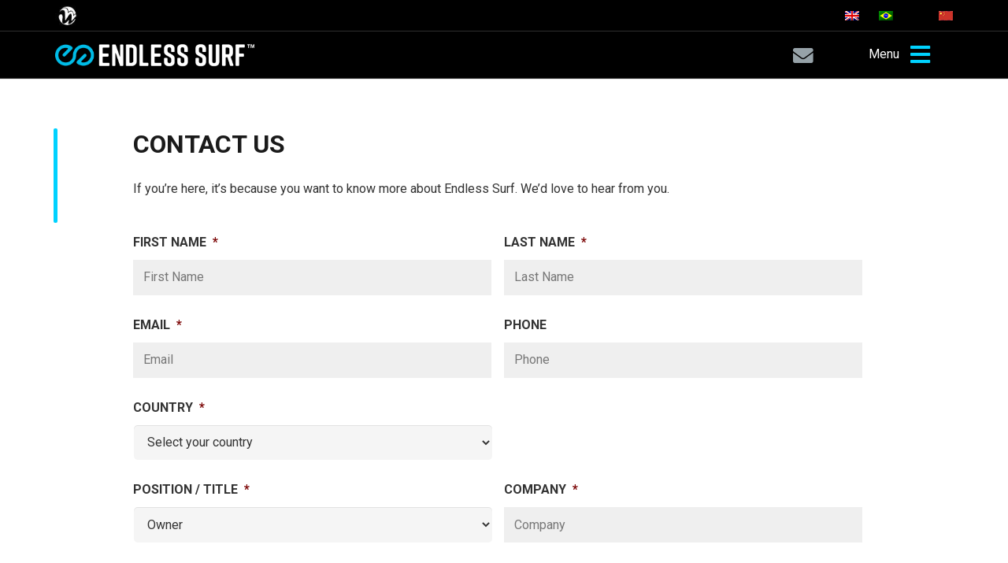

--- FILE ---
content_type: text/html; charset=UTF-8
request_url: https://endlesssurf.com/contact/
body_size: 31225
content:
<!DOCTYPE HTML>
<html lang="en-US">
<head>
	<meta charset="UTF-8">
<script>
var gform;gform||(document.addEventListener("gform_main_scripts_loaded",function(){gform.scriptsLoaded=!0}),window.addEventListener("DOMContentLoaded",function(){gform.domLoaded=!0}),gform={domLoaded:!1,scriptsLoaded:!1,initializeOnLoaded:function(o){gform.domLoaded&&gform.scriptsLoaded?o():!gform.domLoaded&&gform.scriptsLoaded?window.addEventListener("DOMContentLoaded",o):document.addEventListener("gform_main_scripts_loaded",o)},hooks:{action:{},filter:{}},addAction:function(o,n,r,t){gform.addHook("action",o,n,r,t)},addFilter:function(o,n,r,t){gform.addHook("filter",o,n,r,t)},doAction:function(o){gform.doHook("action",o,arguments)},applyFilters:function(o){return gform.doHook("filter",o,arguments)},removeAction:function(o,n){gform.removeHook("action",o,n)},removeFilter:function(o,n,r){gform.removeHook("filter",o,n,r)},addHook:function(o,n,r,t,i){null==gform.hooks[o][n]&&(gform.hooks[o][n]=[]);var e=gform.hooks[o][n];null==i&&(i=n+"_"+e.length),gform.hooks[o][n].push({tag:i,callable:r,priority:t=null==t?10:t})},doHook:function(n,o,r){var t;if(r=Array.prototype.slice.call(r,1),null!=gform.hooks[n][o]&&((o=gform.hooks[n][o]).sort(function(o,n){return o.priority-n.priority}),o.forEach(function(o){"function"!=typeof(t=o.callable)&&(t=window[t]),"action"==n?t.apply(null,r):r[0]=t.apply(null,r)})),"filter"==n)return r[0]},removeHook:function(o,n,t,i){var r;null!=gform.hooks[o][n]&&(r=(r=gform.hooks[o][n]).filter(function(o,n,r){return!!(null!=i&&i!=o.tag||null!=t&&t!=o.priority)}),gform.hooks[o][n]=r)}});
</script>

	<meta name='robots' content='index, follow, max-image-preview:large, max-snippet:-1, max-video-preview:-1' />
	<style>img:is([sizes="auto" i], [sizes^="auto," i]) { contain-intrinsic-size: 3000px 1500px }</style>
	<link rel="alternate" hreflang="en" href="https://endlesssurf.com/contact/" />
<link rel="alternate" hreflang="br" href="https://endlesssurf.com/br/nossos-contatos/" />
<link rel="alternate" hreflang="x-default" href="https://endlesssurf.com/contact/" />

            <script data-no-defer="1" data-ezscrex="false" data-cfasync="false" data-pagespeed-no-defer data-cookieconsent="ignore">
                var ctPublicFunctions = {"_ajax_nonce":"a09b7ad38f","_rest_nonce":"216ea86316","_ajax_url":"\/wp-admin\/admin-ajax.php","_rest_url":"https:\/\/endlesssurf.com\/wp-json\/","data__cookies_type":"none","data__ajax_type":"rest","text__wait_for_decoding":"Decoding the contact data, let us a few seconds to finish. Anti-Spam by CleanTalk","cookiePrefix":"","wprocket_detected":false}
            </script>
        
            <script data-no-defer="1" data-ezscrex="false" data-cfasync="false" data-pagespeed-no-defer data-cookieconsent="ignore">
                var ctPublic = {"_ajax_nonce":"a09b7ad38f","settings__forms__check_internal":"0","settings__forms__check_external":"0","settings__forms__search_test":"1","blog_home":"https:\/\/endlesssurf.com\/","pixel__setting":"3","pixel__enabled":false,"pixel__url":"https:\/\/moderate6-v4.cleantalk.org\/pixel\/e199a722c2e9fb7f02e858200fbabd0e.gif","data__email_check_before_post":"1","data__cookies_type":"none","data__key_is_ok":true,"data__visible_fields_required":true,"data__to_local_storage":{"apbct_cookies_test":"%7B%22cookies_names%22%3A%5B%22apbct_timestamp%22%2C%22apbct_site_landing_ts%22%5D%2C%22check_value%22%3A%2238ffcacf3f0a426dd18e52f60979beae%22%7D","apbct_site_landing_ts":"1769227134","apbct_urls":"{\"endlesssurf.com\/contact\/\":[1769227135]}"},"wl_brandname":"Anti-Spam by CleanTalk","wl_brandname_short":"CleanTalk","ct_checkjs_key":1372087171,"emailEncoderPassKey":"cfb1d5ea74b30569fb3f5286a9f4bdb4"}
            </script>
        
	<!-- This site is optimized with the Yoast SEO Premium plugin v24.4 (Yoast SEO v24.4) - https://yoast.com/wordpress/plugins/seo/ -->
	<title>Contact | Endless Surf</title>
	<meta name="description" content="Connect with Endless Surf for expert surf park solutions. Reach out today and stay updated with the latest in wave technology and events." />
	<link rel="canonical" href="https://endlesssurf.com/contact/" />
	<meta property="og:locale" content="en_US" />
	<meta property="og:type" content="article" />
	<meta property="og:title" content="Contact" />
	<meta property="og:url" content="https://endlesssurf.com/contact/" />
	<meta property="og:site_name" content="Endless Surf" />
	<meta property="article:publisher" content="https://facebook.com/endlesssurfofficial" />
	<meta property="article:modified_time" content="2024-04-19T22:03:05+00:00" />
	<meta property="og:image" content="https://endlesssurf.com/wp-content/uploads/2020/05/endless-surf-social.png" />
	<meta property="og:image:width" content="2700" />
	<meta property="og:image:height" content="1650" />
	<meta property="og:image:type" content="image/png" />
	<meta name="twitter:card" content="summary_large_image" />
	<meta name="twitter:site" content="@endlesssurfpool" />
	<meta name="twitter:label1" content="Est. reading time" />
	<meta name="twitter:data1" content="1 minute" />
	<script type="application/ld+json" class="yoast-schema-graph">{"@context":"https://schema.org","@graph":[{"@type":"WebPage","@id":"https://endlesssurf.com/contact/","url":"https://endlesssurf.com/contact/","name":"Contact | Endless Surf","isPartOf":{"@id":"https://endlesssurf.com/#website"},"datePublished":"2020-03-30T03:19:41+00:00","dateModified":"2024-04-19T22:03:05+00:00","description":"Connect with Endless Surf for expert surf park solutions. Reach out today and stay updated with the latest in wave technology and events.","breadcrumb":{"@id":"https://endlesssurf.com/contact/#breadcrumb"},"inLanguage":"en-US","potentialAction":[{"@type":"ReadAction","target":["https://endlesssurf.com/contact/"]}]},{"@type":"BreadcrumbList","@id":"https://endlesssurf.com/contact/#breadcrumb","itemListElement":[{"@type":"ListItem","position":1,"name":"Home","item":"https://endlesssurf.com/"},{"@type":"ListItem","position":2,"name":"Contact"}]},{"@type":"WebSite","@id":"https://endlesssurf.com/#website","url":"https://endlesssurf.com/","name":"Endless Surf","description":"Shaping the future of surf park technology","publisher":{"@id":"https://endlesssurf.com/#organization"},"potentialAction":[{"@type":"SearchAction","target":{"@type":"EntryPoint","urlTemplate":"https://endlesssurf.com/?s={search_term_string}"},"query-input":{"@type":"PropertyValueSpecification","valueRequired":true,"valueName":"search_term_string"}}],"inLanguage":"en-US"},{"@type":"Organization","@id":"https://endlesssurf.com/#organization","name":"Endless Surf","url":"https://endlesssurf.com/","logo":{"@type":"ImageObject","inLanguage":"en-US","@id":"https://endlesssurf.com/#/schema/logo/image/","url":"https://endlesssurf.com/wp-content/uploads/2020/05/Screen-Shot-2020-05-18-at-4.38.08-PM.png","contentUrl":"https://endlesssurf.com/wp-content/uploads/2020/05/Screen-Shot-2020-05-18-at-4.38.08-PM.png","width":590,"height":452,"caption":"Endless Surf"},"image":{"@id":"https://endlesssurf.com/#/schema/logo/image/"},"sameAs":["https://facebook.com/endlesssurfofficial","https://x.com/endlesssurfpool","https://instagram.com/endlesssurfofficial","https://www.linkedin.com/company/endlesssurf"]}]}</script>
	<!-- / Yoast SEO Premium plugin. -->


<link rel='dns-prefetch' href='//fonts.googleapis.com' />
<link rel="alternate" type="application/rss+xml" title="Endless Surf &raquo; Feed" href="https://endlesssurf.com/feed/" />
<meta name="viewport" content="width=device-width, initial-scale=1">
<meta name="SKYPE_TOOLBAR" content="SKYPE_TOOLBAR_PARSER_COMPATIBLE">
<meta name="theme-color" content="#f5f5f5">
<script>
window._wpemojiSettings = {"baseUrl":"https:\/\/s.w.org\/images\/core\/emoji\/16.0.1\/72x72\/","ext":".png","svgUrl":"https:\/\/s.w.org\/images\/core\/emoji\/16.0.1\/svg\/","svgExt":".svg","source":{"concatemoji":"https:\/\/endlesssurf.com\/wp-includes\/js\/wp-emoji-release.min.js?ver=6.8.3"}};
/*! This file is auto-generated */
!function(s,n){var o,i,e;function c(e){try{var t={supportTests:e,timestamp:(new Date).valueOf()};sessionStorage.setItem(o,JSON.stringify(t))}catch(e){}}function p(e,t,n){e.clearRect(0,0,e.canvas.width,e.canvas.height),e.fillText(t,0,0);var t=new Uint32Array(e.getImageData(0,0,e.canvas.width,e.canvas.height).data),a=(e.clearRect(0,0,e.canvas.width,e.canvas.height),e.fillText(n,0,0),new Uint32Array(e.getImageData(0,0,e.canvas.width,e.canvas.height).data));return t.every(function(e,t){return e===a[t]})}function u(e,t){e.clearRect(0,0,e.canvas.width,e.canvas.height),e.fillText(t,0,0);for(var n=e.getImageData(16,16,1,1),a=0;a<n.data.length;a++)if(0!==n.data[a])return!1;return!0}function f(e,t,n,a){switch(t){case"flag":return n(e,"\ud83c\udff3\ufe0f\u200d\u26a7\ufe0f","\ud83c\udff3\ufe0f\u200b\u26a7\ufe0f")?!1:!n(e,"\ud83c\udde8\ud83c\uddf6","\ud83c\udde8\u200b\ud83c\uddf6")&&!n(e,"\ud83c\udff4\udb40\udc67\udb40\udc62\udb40\udc65\udb40\udc6e\udb40\udc67\udb40\udc7f","\ud83c\udff4\u200b\udb40\udc67\u200b\udb40\udc62\u200b\udb40\udc65\u200b\udb40\udc6e\u200b\udb40\udc67\u200b\udb40\udc7f");case"emoji":return!a(e,"\ud83e\udedf")}return!1}function g(e,t,n,a){var r="undefined"!=typeof WorkerGlobalScope&&self instanceof WorkerGlobalScope?new OffscreenCanvas(300,150):s.createElement("canvas"),o=r.getContext("2d",{willReadFrequently:!0}),i=(o.textBaseline="top",o.font="600 32px Arial",{});return e.forEach(function(e){i[e]=t(o,e,n,a)}),i}function t(e){var t=s.createElement("script");t.src=e,t.defer=!0,s.head.appendChild(t)}"undefined"!=typeof Promise&&(o="wpEmojiSettingsSupports",i=["flag","emoji"],n.supports={everything:!0,everythingExceptFlag:!0},e=new Promise(function(e){s.addEventListener("DOMContentLoaded",e,{once:!0})}),new Promise(function(t){var n=function(){try{var e=JSON.parse(sessionStorage.getItem(o));if("object"==typeof e&&"number"==typeof e.timestamp&&(new Date).valueOf()<e.timestamp+604800&&"object"==typeof e.supportTests)return e.supportTests}catch(e){}return null}();if(!n){if("undefined"!=typeof Worker&&"undefined"!=typeof OffscreenCanvas&&"undefined"!=typeof URL&&URL.createObjectURL&&"undefined"!=typeof Blob)try{var e="postMessage("+g.toString()+"("+[JSON.stringify(i),f.toString(),p.toString(),u.toString()].join(",")+"));",a=new Blob([e],{type:"text/javascript"}),r=new Worker(URL.createObjectURL(a),{name:"wpTestEmojiSupports"});return void(r.onmessage=function(e){c(n=e.data),r.terminate(),t(n)})}catch(e){}c(n=g(i,f,p,u))}t(n)}).then(function(e){for(var t in e)n.supports[t]=e[t],n.supports.everything=n.supports.everything&&n.supports[t],"flag"!==t&&(n.supports.everythingExceptFlag=n.supports.everythingExceptFlag&&n.supports[t]);n.supports.everythingExceptFlag=n.supports.everythingExceptFlag&&!n.supports.flag,n.DOMReady=!1,n.readyCallback=function(){n.DOMReady=!0}}).then(function(){return e}).then(function(){var e;n.supports.everything||(n.readyCallback(),(e=n.source||{}).concatemoji?t(e.concatemoji):e.wpemoji&&e.twemoji&&(t(e.twemoji),t(e.wpemoji)))}))}((window,document),window._wpemojiSettings);
</script>
<link rel='stylesheet' id='sbi_styles-css' href='https://endlesssurf.com/wp-content/plugins/instagram-feed/css/sbi-styles.min.css?ver=6.2.9' media='all' />
<style id='wp-emoji-styles-inline-css'>

	img.wp-smiley, img.emoji {
		display: inline !important;
		border: none !important;
		box-shadow: none !important;
		height: 1em !important;
		width: 1em !important;
		margin: 0 0.07em !important;
		vertical-align: -0.1em !important;
		background: none !important;
		padding: 0 !important;
	}
</style>
<link rel='stylesheet' id='wp-block-library-css' href='https://endlesssurf.com/wp-includes/css/dist/block-library/style.min.css?ver=6.8.3' media='all' />
<style id='classic-theme-styles-inline-css'>
/*! This file is auto-generated */
.wp-block-button__link{color:#fff;background-color:#32373c;border-radius:9999px;box-shadow:none;text-decoration:none;padding:calc(.667em + 2px) calc(1.333em + 2px);font-size:1.125em}.wp-block-file__button{background:#32373c;color:#fff;text-decoration:none}
</style>
<style id='global-styles-inline-css'>
:root{--wp--preset--aspect-ratio--square: 1;--wp--preset--aspect-ratio--4-3: 4/3;--wp--preset--aspect-ratio--3-4: 3/4;--wp--preset--aspect-ratio--3-2: 3/2;--wp--preset--aspect-ratio--2-3: 2/3;--wp--preset--aspect-ratio--16-9: 16/9;--wp--preset--aspect-ratio--9-16: 9/16;--wp--preset--color--black: #000000;--wp--preset--color--cyan-bluish-gray: #abb8c3;--wp--preset--color--white: #ffffff;--wp--preset--color--pale-pink: #f78da7;--wp--preset--color--vivid-red: #cf2e2e;--wp--preset--color--luminous-vivid-orange: #ff6900;--wp--preset--color--luminous-vivid-amber: #fcb900;--wp--preset--color--light-green-cyan: #7bdcb5;--wp--preset--color--vivid-green-cyan: #00d084;--wp--preset--color--pale-cyan-blue: #8ed1fc;--wp--preset--color--vivid-cyan-blue: #0693e3;--wp--preset--color--vivid-purple: #9b51e0;--wp--preset--gradient--vivid-cyan-blue-to-vivid-purple: linear-gradient(135deg,rgba(6,147,227,1) 0%,rgb(155,81,224) 100%);--wp--preset--gradient--light-green-cyan-to-vivid-green-cyan: linear-gradient(135deg,rgb(122,220,180) 0%,rgb(0,208,130) 100%);--wp--preset--gradient--luminous-vivid-amber-to-luminous-vivid-orange: linear-gradient(135deg,rgba(252,185,0,1) 0%,rgba(255,105,0,1) 100%);--wp--preset--gradient--luminous-vivid-orange-to-vivid-red: linear-gradient(135deg,rgba(255,105,0,1) 0%,rgb(207,46,46) 100%);--wp--preset--gradient--very-light-gray-to-cyan-bluish-gray: linear-gradient(135deg,rgb(238,238,238) 0%,rgb(169,184,195) 100%);--wp--preset--gradient--cool-to-warm-spectrum: linear-gradient(135deg,rgb(74,234,220) 0%,rgb(151,120,209) 20%,rgb(207,42,186) 40%,rgb(238,44,130) 60%,rgb(251,105,98) 80%,rgb(254,248,76) 100%);--wp--preset--gradient--blush-light-purple: linear-gradient(135deg,rgb(255,206,236) 0%,rgb(152,150,240) 100%);--wp--preset--gradient--blush-bordeaux: linear-gradient(135deg,rgb(254,205,165) 0%,rgb(254,45,45) 50%,rgb(107,0,62) 100%);--wp--preset--gradient--luminous-dusk: linear-gradient(135deg,rgb(255,203,112) 0%,rgb(199,81,192) 50%,rgb(65,88,208) 100%);--wp--preset--gradient--pale-ocean: linear-gradient(135deg,rgb(255,245,203) 0%,rgb(182,227,212) 50%,rgb(51,167,181) 100%);--wp--preset--gradient--electric-grass: linear-gradient(135deg,rgb(202,248,128) 0%,rgb(113,206,126) 100%);--wp--preset--gradient--midnight: linear-gradient(135deg,rgb(2,3,129) 0%,rgb(40,116,252) 100%);--wp--preset--font-size--small: 13px;--wp--preset--font-size--medium: 20px;--wp--preset--font-size--large: 36px;--wp--preset--font-size--x-large: 42px;--wp--preset--spacing--20: 0.44rem;--wp--preset--spacing--30: 0.67rem;--wp--preset--spacing--40: 1rem;--wp--preset--spacing--50: 1.5rem;--wp--preset--spacing--60: 2.25rem;--wp--preset--spacing--70: 3.38rem;--wp--preset--spacing--80: 5.06rem;--wp--preset--shadow--natural: 6px 6px 9px rgba(0, 0, 0, 0.2);--wp--preset--shadow--deep: 12px 12px 50px rgba(0, 0, 0, 0.4);--wp--preset--shadow--sharp: 6px 6px 0px rgba(0, 0, 0, 0.2);--wp--preset--shadow--outlined: 6px 6px 0px -3px rgba(255, 255, 255, 1), 6px 6px rgba(0, 0, 0, 1);--wp--preset--shadow--crisp: 6px 6px 0px rgba(0, 0, 0, 1);}:where(.is-layout-flex){gap: 0.5em;}:where(.is-layout-grid){gap: 0.5em;}body .is-layout-flex{display: flex;}.is-layout-flex{flex-wrap: wrap;align-items: center;}.is-layout-flex > :is(*, div){margin: 0;}body .is-layout-grid{display: grid;}.is-layout-grid > :is(*, div){margin: 0;}:where(.wp-block-columns.is-layout-flex){gap: 2em;}:where(.wp-block-columns.is-layout-grid){gap: 2em;}:where(.wp-block-post-template.is-layout-flex){gap: 1.25em;}:where(.wp-block-post-template.is-layout-grid){gap: 1.25em;}.has-black-color{color: var(--wp--preset--color--black) !important;}.has-cyan-bluish-gray-color{color: var(--wp--preset--color--cyan-bluish-gray) !important;}.has-white-color{color: var(--wp--preset--color--white) !important;}.has-pale-pink-color{color: var(--wp--preset--color--pale-pink) !important;}.has-vivid-red-color{color: var(--wp--preset--color--vivid-red) !important;}.has-luminous-vivid-orange-color{color: var(--wp--preset--color--luminous-vivid-orange) !important;}.has-luminous-vivid-amber-color{color: var(--wp--preset--color--luminous-vivid-amber) !important;}.has-light-green-cyan-color{color: var(--wp--preset--color--light-green-cyan) !important;}.has-vivid-green-cyan-color{color: var(--wp--preset--color--vivid-green-cyan) !important;}.has-pale-cyan-blue-color{color: var(--wp--preset--color--pale-cyan-blue) !important;}.has-vivid-cyan-blue-color{color: var(--wp--preset--color--vivid-cyan-blue) !important;}.has-vivid-purple-color{color: var(--wp--preset--color--vivid-purple) !important;}.has-black-background-color{background-color: var(--wp--preset--color--black) !important;}.has-cyan-bluish-gray-background-color{background-color: var(--wp--preset--color--cyan-bluish-gray) !important;}.has-white-background-color{background-color: var(--wp--preset--color--white) !important;}.has-pale-pink-background-color{background-color: var(--wp--preset--color--pale-pink) !important;}.has-vivid-red-background-color{background-color: var(--wp--preset--color--vivid-red) !important;}.has-luminous-vivid-orange-background-color{background-color: var(--wp--preset--color--luminous-vivid-orange) !important;}.has-luminous-vivid-amber-background-color{background-color: var(--wp--preset--color--luminous-vivid-amber) !important;}.has-light-green-cyan-background-color{background-color: var(--wp--preset--color--light-green-cyan) !important;}.has-vivid-green-cyan-background-color{background-color: var(--wp--preset--color--vivid-green-cyan) !important;}.has-pale-cyan-blue-background-color{background-color: var(--wp--preset--color--pale-cyan-blue) !important;}.has-vivid-cyan-blue-background-color{background-color: var(--wp--preset--color--vivid-cyan-blue) !important;}.has-vivid-purple-background-color{background-color: var(--wp--preset--color--vivid-purple) !important;}.has-black-border-color{border-color: var(--wp--preset--color--black) !important;}.has-cyan-bluish-gray-border-color{border-color: var(--wp--preset--color--cyan-bluish-gray) !important;}.has-white-border-color{border-color: var(--wp--preset--color--white) !important;}.has-pale-pink-border-color{border-color: var(--wp--preset--color--pale-pink) !important;}.has-vivid-red-border-color{border-color: var(--wp--preset--color--vivid-red) !important;}.has-luminous-vivid-orange-border-color{border-color: var(--wp--preset--color--luminous-vivid-orange) !important;}.has-luminous-vivid-amber-border-color{border-color: var(--wp--preset--color--luminous-vivid-amber) !important;}.has-light-green-cyan-border-color{border-color: var(--wp--preset--color--light-green-cyan) !important;}.has-vivid-green-cyan-border-color{border-color: var(--wp--preset--color--vivid-green-cyan) !important;}.has-pale-cyan-blue-border-color{border-color: var(--wp--preset--color--pale-cyan-blue) !important;}.has-vivid-cyan-blue-border-color{border-color: var(--wp--preset--color--vivid-cyan-blue) !important;}.has-vivid-purple-border-color{border-color: var(--wp--preset--color--vivid-purple) !important;}.has-vivid-cyan-blue-to-vivid-purple-gradient-background{background: var(--wp--preset--gradient--vivid-cyan-blue-to-vivid-purple) !important;}.has-light-green-cyan-to-vivid-green-cyan-gradient-background{background: var(--wp--preset--gradient--light-green-cyan-to-vivid-green-cyan) !important;}.has-luminous-vivid-amber-to-luminous-vivid-orange-gradient-background{background: var(--wp--preset--gradient--luminous-vivid-amber-to-luminous-vivid-orange) !important;}.has-luminous-vivid-orange-to-vivid-red-gradient-background{background: var(--wp--preset--gradient--luminous-vivid-orange-to-vivid-red) !important;}.has-very-light-gray-to-cyan-bluish-gray-gradient-background{background: var(--wp--preset--gradient--very-light-gray-to-cyan-bluish-gray) !important;}.has-cool-to-warm-spectrum-gradient-background{background: var(--wp--preset--gradient--cool-to-warm-spectrum) !important;}.has-blush-light-purple-gradient-background{background: var(--wp--preset--gradient--blush-light-purple) !important;}.has-blush-bordeaux-gradient-background{background: var(--wp--preset--gradient--blush-bordeaux) !important;}.has-luminous-dusk-gradient-background{background: var(--wp--preset--gradient--luminous-dusk) !important;}.has-pale-ocean-gradient-background{background: var(--wp--preset--gradient--pale-ocean) !important;}.has-electric-grass-gradient-background{background: var(--wp--preset--gradient--electric-grass) !important;}.has-midnight-gradient-background{background: var(--wp--preset--gradient--midnight) !important;}.has-small-font-size{font-size: var(--wp--preset--font-size--small) !important;}.has-medium-font-size{font-size: var(--wp--preset--font-size--medium) !important;}.has-large-font-size{font-size: var(--wp--preset--font-size--large) !important;}.has-x-large-font-size{font-size: var(--wp--preset--font-size--x-large) !important;}
:where(.wp-block-post-template.is-layout-flex){gap: 1.25em;}:where(.wp-block-post-template.is-layout-grid){gap: 1.25em;}
:where(.wp-block-columns.is-layout-flex){gap: 2em;}:where(.wp-block-columns.is-layout-grid){gap: 2em;}
:root :where(.wp-block-pullquote){font-size: 1.5em;line-height: 1.6;}
</style>
<link rel='stylesheet' id='ct_public_css-css' href='https://endlesssurf.com/wp-content/plugins/cleantalk-spam-protect/css/cleantalk-public.min.css?ver=6.28' media='all' />
<link rel='stylesheet' id='us-fonts-css' href='https://fonts.googleapis.com/css?family=Roboto%3A400%2C700&#038;display=swap&#038;ver=6.8.3' media='all' />
<link rel='stylesheet' id='gforms_reset_css-css' href='https://endlesssurf.com/wp-content/plugins/gravityforms/legacy/css/formreset.min.css?ver=2.8.18' media='all' />
<link rel='stylesheet' id='gforms_formsmain_css-css' href='https://endlesssurf.com/wp-content/plugins/gravityforms/legacy/css/formsmain.min.css?ver=2.8.18' media='all' />
<link rel='stylesheet' id='gforms_ready_class_css-css' href='https://endlesssurf.com/wp-content/plugins/gravityforms/legacy/css/readyclass.min.css?ver=2.8.18' media='all' />
<link rel='stylesheet' id='gforms_browsers_css-css' href='https://endlesssurf.com/wp-content/plugins/gravityforms/legacy/css/browsers.min.css?ver=2.8.18' media='all' />
<link rel='stylesheet' id='us-style-css' href='https://endlesssurf.com/wp-content/themes/Impreza/css/style.min.css?ver=8.16' media='all' />
<link rel='stylesheet' id='us-gravityforms-css' href='https://endlesssurf.com/wp-content/themes/Impreza/common/css/plugins/gravityforms.min.css?ver=8.16' media='all' />
<link rel='stylesheet' id='theme-style-css' href='https://endlesssurf.com/wp-content/themes/Impreza-child/style.css?ver=8.16' media='all' />
<link rel='stylesheet' id='bsf-Defaults-css' href='https://endlesssurf.com/wp-content/uploads/smile_fonts/Defaults/Defaults.css?ver=3.19.19' media='all' />
<script id="wpml-cookie-js-extra">
var wpml_cookies = {"wp-wpml_current_language":{"value":"en","expires":1,"path":"\/"}};
var wpml_cookies = {"wp-wpml_current_language":{"value":"en","expires":1,"path":"\/"}};
</script>
<script src="https://endlesssurf.com/wp-content/plugins/sitepress-multilingual-cms/res/js/cookies/language-cookie.js?ver=4.6.9" id="wpml-cookie-js" defer data-wp-strategy="defer"></script>
<script src="https://endlesssurf.com/wp-includes/js/jquery/jquery.min.js?ver=3.7.1" id="jquery-core-js"></script>
<script data-pagespeed-no-defer src="https://endlesssurf.com/wp-content/plugins/cleantalk-spam-protect/js/apbct-public-bundle.min.js?ver=6.28" id="ct_public_functions-js"></script>
<script src="https://endlesssurf.com/wp-content/plugins/revslider/public/assets/js/rbtools.min.js?ver=6.6.20" async id="tp-tools-js"></script>
<script src="https://endlesssurf.com/wp-content/plugins/revslider/public/assets/js/rs6.min.js?ver=6.6.20" async id="revmin-js"></script>
<script defer='defer' src="https://endlesssurf.com/wp-content/plugins/gravityforms/js/jquery.json.min.js?ver=2.8.18" id="gform_json-js"></script>
<script id="gform_gravityforms-js-extra">
var gf_global = {"gf_currency_config":{"name":"U.S. Dollar","symbol_left":"$","symbol_right":"","symbol_padding":"","thousand_separator":",","decimal_separator":".","decimals":2,"code":"USD"},"base_url":"https:\/\/endlesssurf.com\/wp-content\/plugins\/gravityforms","number_formats":[],"spinnerUrl":"https:\/\/endlesssurf.com\/wp-content\/plugins\/gravityforms\/images\/spinner.svg","version_hash":"ded5fd0546700b7d3286e166e90513cd","strings":{"newRowAdded":"New row added.","rowRemoved":"Row removed","formSaved":"The form has been saved.  The content contains the link to return and complete the form."}};
var gform_i18n = {"datepicker":{"days":{"monday":"Mo","tuesday":"Tu","wednesday":"We","thursday":"Th","friday":"Fr","saturday":"Sa","sunday":"Su"},"months":{"january":"January","february":"February","march":"March","april":"April","may":"May","june":"June","july":"July","august":"August","september":"September","october":"October","november":"November","december":"December"},"firstDay":1,"iconText":"Select date"}};
var gf_legacy_multi = {"1":"1"};
var gform_gravityforms = {"strings":{"invalid_file_extension":"This type of file is not allowed. Must be one of the following:","delete_file":"Delete this file","in_progress":"in progress","file_exceeds_limit":"File exceeds size limit","illegal_extension":"This type of file is not allowed.","max_reached":"Maximum number of files reached","unknown_error":"There was a problem while saving the file on the server","currently_uploading":"Please wait for the uploading to complete","cancel":"Cancel","cancel_upload":"Cancel this upload","cancelled":"Cancelled"},"vars":{"images_url":"https:\/\/endlesssurf.com\/wp-content\/plugins\/gravityforms\/images"}};
</script>
<script id="gform_gravityforms-js-before">

</script>
<script defer='defer' src="https://endlesssurf.com/wp-content/plugins/gravityforms/js/gravityforms.min.js?ver=2.8.18" id="gform_gravityforms-js"></script>
<script defer='defer' src="https://endlesssurf.com/wp-content/plugins/gravityforms/assets/js/dist/utils.min.js?ver=50c7bea9c2320e16728e44ae9fde5f26" id="gform_gravityforms_utils-js"></script>
<link rel="https://api.w.org/" href="https://endlesssurf.com/wp-json/" /><link rel="alternate" title="JSON" type="application/json" href="https://endlesssurf.com/wp-json/wp/v2/pages/26" /><link rel="EditURI" type="application/rsd+xml" title="RSD" href="https://endlesssurf.com/xmlrpc.php?rsd" />
<link rel='shortlink' href='https://endlesssurf.com/?p=26' />
<link rel="alternate" title="oEmbed (JSON)" type="application/json+oembed" href="https://endlesssurf.com/wp-json/oembed/1.0/embed?url=https%3A%2F%2Fendlesssurf.com%2Fcontact%2F" />
<link rel="alternate" title="oEmbed (XML)" type="text/xml+oembed" href="https://endlesssurf.com/wp-json/oembed/1.0/embed?url=https%3A%2F%2Fendlesssurf.com%2Fcontact%2F&#038;format=xml" />
<meta name="generator" content="WPML ver:4.6.9 stt:66,1;" />
		<script>
			if ( ! /Android|webOS|iPhone|iPad|iPod|BlackBerry|IEMobile|Opera Mini/i.test( navigator.userAgent ) ) {
				var root = document.getElementsByTagName( 'html' )[ 0 ]
				root.className += " no-touch";
			}
		</script>
		
<!-- Meta Pixel Code -->
<script type='text/javascript'>
!function(f,b,e,v,n,t,s){if(f.fbq)return;n=f.fbq=function(){n.callMethod?
n.callMethod.apply(n,arguments):n.queue.push(arguments)};if(!f._fbq)f._fbq=n;
n.push=n;n.loaded=!0;n.version='2.0';n.queue=[];t=b.createElement(e);t.async=!0;
t.src=v;s=b.getElementsByTagName(e)[0];s.parentNode.insertBefore(t,s)}(window,
document,'script','https://connect.facebook.net/en_US/fbevents.js?v=next');
</script>
<!-- End Meta Pixel Code -->

      <script type='text/javascript'>
        var url = window.location.origin + '?ob=open-bridge';
        fbq('set', 'openbridge', '270334624027078', url);
      </script>
    <script type='text/javascript'>fbq('init', '270334624027078', {}, {
    "agent": "wordpress-6.8.3-3.0.15"
})</script><script type='text/javascript'>
    fbq('track', 'PageView', []);
  </script>
<!-- Meta Pixel Code -->
<noscript>
<img height="1" width="1" style="display:none" alt="fbpx"
src="https://www.facebook.com/tr?id=270334624027078&ev=PageView&noscript=1" />
</noscript>
<!-- End Meta Pixel Code -->
<meta name="generator" content="Powered by WPBakery Page Builder - drag and drop page builder for WordPress."/>
<meta name="generator" content="Powered by Slider Revolution 6.6.20 - responsive, Mobile-Friendly Slider Plugin for WordPress with comfortable drag and drop interface." />
<script>function setREVStartSize(e){
			//window.requestAnimationFrame(function() {
				window.RSIW = window.RSIW===undefined ? window.innerWidth : window.RSIW;
				window.RSIH = window.RSIH===undefined ? window.innerHeight : window.RSIH;
				try {
					var pw = document.getElementById(e.c).parentNode.offsetWidth,
						newh;
					pw = pw===0 || isNaN(pw) || (e.l=="fullwidth" || e.layout=="fullwidth") ? window.RSIW : pw;
					e.tabw = e.tabw===undefined ? 0 : parseInt(e.tabw);
					e.thumbw = e.thumbw===undefined ? 0 : parseInt(e.thumbw);
					e.tabh = e.tabh===undefined ? 0 : parseInt(e.tabh);
					e.thumbh = e.thumbh===undefined ? 0 : parseInt(e.thumbh);
					e.tabhide = e.tabhide===undefined ? 0 : parseInt(e.tabhide);
					e.thumbhide = e.thumbhide===undefined ? 0 : parseInt(e.thumbhide);
					e.mh = e.mh===undefined || e.mh=="" || e.mh==="auto" ? 0 : parseInt(e.mh,0);
					if(e.layout==="fullscreen" || e.l==="fullscreen")
						newh = Math.max(e.mh,window.RSIH);
					else{
						e.gw = Array.isArray(e.gw) ? e.gw : [e.gw];
						for (var i in e.rl) if (e.gw[i]===undefined || e.gw[i]===0) e.gw[i] = e.gw[i-1];
						e.gh = e.el===undefined || e.el==="" || (Array.isArray(e.el) && e.el.length==0)? e.gh : e.el;
						e.gh = Array.isArray(e.gh) ? e.gh : [e.gh];
						for (var i in e.rl) if (e.gh[i]===undefined || e.gh[i]===0) e.gh[i] = e.gh[i-1];
											
						var nl = new Array(e.rl.length),
							ix = 0,
							sl;
						e.tabw = e.tabhide>=pw ? 0 : e.tabw;
						e.thumbw = e.thumbhide>=pw ? 0 : e.thumbw;
						e.tabh = e.tabhide>=pw ? 0 : e.tabh;
						e.thumbh = e.thumbhide>=pw ? 0 : e.thumbh;
						for (var i in e.rl) nl[i] = e.rl[i]<window.RSIW ? 0 : e.rl[i];
						sl = nl[0];
						for (var i in nl) if (sl>nl[i] && nl[i]>0) { sl = nl[i]; ix=i;}
						var m = pw>(e.gw[ix]+e.tabw+e.thumbw) ? 1 : (pw-(e.tabw+e.thumbw)) / (e.gw[ix]);
						newh =  (e.gh[ix] * m) + (e.tabh + e.thumbh);
					}
					var el = document.getElementById(e.c);
					if (el!==null && el) el.style.height = newh+"px";
					el = document.getElementById(e.c+"_wrapper");
					if (el!==null && el) {
						el.style.height = newh+"px";
						el.style.display = "block";
					}
				} catch(e){
					console.log("Failure at Presize of Slider:" + e)
				}
			//});
		  };</script>
		<style id="wp-custom-css">
			.menu-off-canvas-menu-container .sub-menu{
	font-size: 0.8em;
	margin-left: 40px !important;
}		</style>
		<style type="text/css" data-type="vc_custom-css">#row-contact .page-indicator__line{
    top: 30%;
    visibility: hidden;
}

@media(max-width: 767px){
    .page-indicator__bar{
        display: none;
    }
}</style><noscript><style> .wpb_animate_when_almost_visible { opacity: 1; }</style></noscript>		<style id="us-icon-fonts">@font-face{font-display:block;font-style:normal;font-family:"fontawesome";font-weight:900;src:url("https://endlesssurf.com/wp-content/themes/Impreza/fonts/fa-solid-900.woff2?ver=8.16") format("woff2"),url("https://endlesssurf.com/wp-content/themes/Impreza/fonts/fa-solid-900.woff?ver=8.16") format("woff")}.fas{font-family:"fontawesome";font-weight:900}@font-face{font-display:block;font-style:normal;font-family:"fontawesome";font-weight:400;src:url("https://endlesssurf.com/wp-content/themes/Impreza/fonts/fa-regular-400.woff2?ver=8.16") format("woff2"),url("https://endlesssurf.com/wp-content/themes/Impreza/fonts/fa-regular-400.woff?ver=8.16") format("woff")}.far{font-family:"fontawesome";font-weight:400}@font-face{font-display:block;font-style:normal;font-family:"fontawesome";font-weight:300;src:url("https://endlesssurf.com/wp-content/themes/Impreza/fonts/fa-light-300.woff2?ver=8.16") format("woff2"),url("https://endlesssurf.com/wp-content/themes/Impreza/fonts/fa-light-300.woff?ver=8.16") format("woff")}.fal{font-family:"fontawesome";font-weight:300}@font-face{font-display:block;font-style:normal;font-family:"Font Awesome 5 Duotone";font-weight:900;src:url("https://endlesssurf.com/wp-content/themes/Impreza/fonts/fa-duotone-900.woff2?ver=8.16") format("woff2"),url("https://endlesssurf.com/wp-content/themes/Impreza/fonts/fa-duotone-900.woff?ver=8.16") format("woff")}.fad{font-family:"Font Awesome 5 Duotone";font-weight:900}.fad{position:relative}.fad:before{position:absolute}.fad:after{opacity:0.4}@font-face{font-display:block;font-style:normal;font-family:"Font Awesome 5 Brands";font-weight:400;src:url("https://endlesssurf.com/wp-content/themes/Impreza/fonts/fa-brands-400.woff2?ver=8.16") format("woff2"),url("https://endlesssurf.com/wp-content/themes/Impreza/fonts/fa-brands-400.woff?ver=8.16") format("woff")}.fab{font-family:"Font Awesome 5 Brands";font-weight:400}@font-face{font-display:block;font-style:normal;font-family:"Material Icons";font-weight:400;src:url("https://endlesssurf.com/wp-content/themes/Impreza/fonts/material-icons.woff2?ver=8.16") format("woff2"),url("https://endlesssurf.com/wp-content/themes/Impreza/fonts/material-icons.woff?ver=8.16") format("woff")}.material-icons{font-family:"Material Icons";font-weight:400}</style>
				<style id="us-theme-options-css">:root{--color-header-middle-bg:#000000;--color-header-middle-bg-grad:#000000;--color-header-middle-text:#ffffff;--color-header-middle-text-hover:#ffffff;--color-header-transparent-bg:transparent;--color-header-transparent-bg-grad:transparent;--color-header-transparent-text:#fff;--color-header-transparent-text-hover:#fff;--color-chrome-toolbar:#f5f5f5;--color-chrome-toolbar-grad:#f5f5f5;--color-header-top-bg:#000000;--color-header-top-bg-grad:#000000;--color-header-top-text:#ffffff;--color-header-top-text-hover:#ffffff;--color-header-top-transparent-bg:rgba(0,0,0,0.2);--color-header-top-transparent-bg-grad:rgba(0,0,0,0.2);--color-header-top-transparent-text:rgba(255,255,255,0.66);--color-header-top-transparent-text-hover:#fff;--color-content-bg:#fff;--color-content-bg-grad:#fff;--color-content-bg-alt:#f5f5f5;--color-content-bg-alt-grad:#f5f5f5;--color-content-border:#e8e8e8;--color-content-heading:#1a1a1a;--color-content-heading-grad:#1a1a1a;--color-content-text:#333;--color-content-link:#00d2ff;--color-content-link-hover:#1a1a1a;--color-content-primary:#00d2ff;--color-content-primary-grad:#00d2ff;--color-content-secondary:#7049ba;--color-content-secondary-grad:linear-gradient(135deg,#7049ba,#e95095);--color-content-faded:#999;--color-content-overlay:rgba(0,0,0,0.75);--color-content-overlay-grad:rgba(0,0,0,0.75);--color-alt-content-bg:#f5f5f5;--color-alt-content-bg-grad:#f5f5f5;--color-alt-content-bg-alt:#fff;--color-alt-content-bg-alt-grad:#fff;--color-alt-content-border:#ddd;--color-alt-content-heading:#1a1a1a;--color-alt-content-heading-grad:#1a1a1a;--color-alt-content-text:#333;--color-alt-content-link:#e95095;--color-alt-content-link-hover:#7049ba;--color-alt-content-primary:#e95095;--color-alt-content-primary-grad:linear-gradient(135deg,#e95095,#7049ba);--color-alt-content-secondary:#7049ba;--color-alt-content-secondary-grad:linear-gradient(135deg,#7049ba,#e95095);--color-alt-content-faded:#999;--color-alt-content-overlay:#e95095;--color-alt-content-overlay-grad:linear-gradient(135deg,#e95095,rgba(233,80,149,0.75));--color-footer-bg:#222;--color-footer-bg-grad:#222;--color-footer-bg-alt:#1a1a1a;--color-footer-bg-alt-grad:#1a1a1a;--color-footer-border:#333;--color-footer-text:#999;--color-footer-link:#ccc;--color-footer-link-hover:#e95095;--color-subfooter-bg:#1a1a1a;--color-subfooter-bg-grad:#1a1a1a;--color-subfooter-bg-alt:#222;--color-subfooter-bg-alt-grad:#222;--color-subfooter-border:#282828;--color-subfooter-text:#bbb;--color-subfooter-link:#fff;--color-subfooter-link-hover:#e95095;--color-content-primary-faded:rgba(0,210,255,0.15);--box-shadow:0 5px 15px rgba(0,0,0,.15);--box-shadow-up:0 -5px 15px rgba(0,0,0,.15);--site-content-width:1140px;--inputs-font-size:1rem;--inputs-height:2.8rem;--inputs-padding:0.8rem;--inputs-border-width:0px;--inputs-text-color:var(--color-content-text);--font-body:"Roboto",sans-serif;--font-h1:"Roboto",sans-serif;--font-h2:"Roboto",sans-serif;--font-h3:"Roboto",sans-serif;--font-h4:"Roboto",sans-serif;--font-h5:"Roboto",sans-serif;--font-h6:"Roboto",sans-serif}.w-counter.color_secondary .w-counter-value,.w-iconbox.color_secondary.style_default .w-iconbox-icon i:not(.fad){background:var(--color-content-secondary-grad);-webkit-background-clip:text;color:transparent}.has-content-primary-color{color:var(--color-content-primary)}.has-content-primary-background-color{background:var(--color-content-primary-grad)}.has-content-secondary-color{color:var(--color-content-secondary)}.has-content-secondary-background-color{background:var(--color-content-secondary-grad)}.has-content-heading-color{color:var(--color-content-heading)}.has-content-heading-background-color{background:var(--color-content-heading-grad)}.has-content-text-color{color:var(--color-content-text)}.has-content-text-background-color{background:var(--color-content-text-grad)}.has-content-faded-color{color:var(--color-content-faded)}.has-content-faded-background-color{background:var(--color-content-faded-grad)}.has-content-border-color{color:var(--color-content-border)}.has-content-border-background-color{background:var(--color-content-border-grad)}.has-content-bg-alt-color{color:var(--color-content-bg-alt)}.has-content-bg-alt-background-color{background:var(--color-content-bg-alt-grad)}.has-content-bg-color{color:var(--color-content-bg)}.has-content-bg-background-color{background:var(--color-content-bg-grad)}html,.l-header .widget,.menu-item-object-us_page_block{font-family:var(--font-body);font-weight:400;font-size:16px;line-height:28px}h1{font-family:var(--font-h1);font-weight:600;font-size:3.0rem;line-height:1.2;letter-spacing:0em;margin-bottom:1.5rem}h2{font-family:var(--font-h2);font-weight:600;font-size:2.0rem;line-height:1.2;letter-spacing:0em;margin-bottom:1.5rem}h3{font-family:var(--font-h3);font-weight:600;font-size:1.7rem;line-height:1.2;letter-spacing:0em;margin-bottom:1.5rem}.widgettitle,h4{font-family:var(--font-h4);font-weight:600;font-size:1.5rem;line-height:1.2;letter-spacing:0em;margin-bottom:1.5rem}h5{font-family:var(--font-h5);font-weight:400;font-size:1.4rem;line-height:1.2;letter-spacing:0;margin-bottom:1.5rem}h6{font-family:var(--font-h6);font-weight:400;font-size:1.3rem;line-height:1.2;letter-spacing:0;margin-bottom:1.5rem}@media (max-width:600px){html{font-size:16px;line-height:28px}h1{font-size:3.0rem}h1.vc_custom_heading:not([class*="us_custom_"]){font-size:3.0rem!important}h2{font-size:2.0rem}h2.vc_custom_heading:not([class*="us_custom_"]){font-size:2.0rem!important}h3{font-size:1.7rem}h3.vc_custom_heading:not([class*="us_custom_"]){font-size:1.7rem!important}.widgettitle,h4{font-size:1.5rem}h4.vc_custom_heading:not([class*="us_custom_"]){font-size:1.5rem!important}h5{font-size:1.4rem}h5.vc_custom_heading:not([class*="us_custom_"]){font-size:1.4rem!important}h6{font-size:1.3rem}h6.vc_custom_heading:not([class*="us_custom_"]){font-size:1.3rem!important}}body{background:#eee}.l-canvas.type_boxed,.l-canvas.type_boxed .l-subheader,.l-canvas.type_boxed~.l-footer{max-width:1300px}@media (max-width:1220px){.l-main .aligncenter{max-width:calc(100vw - 5rem)}}.wpb_text_column:not(:last-child){margin-bottom:1.5rem}.l-sidebar{width:25%}.l-content{width:70%}@media (min-width:1381px){body.usb_preview .hide_on_default{opacity:0.25!important}.vc_hidden-lg,body:not(.usb_preview) .hide_on_default{display:none!important}.default_align_left{text-align:left}.default_align_right{text-align:right}.default_align_center{text-align:center}.w-hwrapper>.default_align_justify,.default_align_justify>.w-btn{width:100%}}@media (min-width:1025px) and (max-width:1380px){body.usb_preview .hide_on_laptops{opacity:0.25!important}.vc_hidden-md,body:not(.usb_preview) .hide_on_laptops{display:none!important}.laptops_align_left{text-align:left}.laptops_align_right{text-align:right}.laptops_align_center{text-align:center}.w-hwrapper>.laptops_align_justify,.laptops_align_justify>.w-btn{width:100%}}@media (min-width:601px) and (max-width:1024px){body.usb_preview .hide_on_tablets{opacity:0.25!important}.vc_hidden-sm,body:not(.usb_preview) .hide_on_tablets{display:none!important}.tablets_align_left{text-align:left}.tablets_align_right{text-align:right}.tablets_align_center{text-align:center}.w-hwrapper>.tablets_align_justify,.tablets_align_justify>.w-btn{width:100%}}@media (max-width:600px){body.usb_preview .hide_on_mobiles{opacity:0.25!important}.vc_hidden-xs,body:not(.usb_preview) .hide_on_mobiles{display:none!important}.mobiles_align_left{text-align:left}.mobiles_align_right{text-align:right}.mobiles_align_center{text-align:center}.w-hwrapper>.mobiles_align_justify,.mobiles_align_justify>.w-btn{width:100%}}@media (max-width:600px){.g-cols.type_default>div[class*="vc_col-xs-"]{margin-top:1rem;margin-bottom:1rem}.g-cols>div:not([class*="vc_col-xs-"]){width:100%;margin:0 0 1.5rem}.g-cols.reversed>div:last-of-type{order:-1}.g-cols.type_boxes>div,.g-cols.reversed>div:first-child,.g-cols:not(.reversed)>div:last-child,.g-cols>div.has_bg_color{margin-bottom:0}.vc_col-xs-1{width:8.3333%}.vc_col-xs-2{width:16.6666%}.vc_col-xs-1\/5{width:20%}.vc_col-xs-3{width:25%}.vc_col-xs-4{width:33.3333%}.vc_col-xs-2\/5{width:40%}.vc_col-xs-5{width:41.6666%}.vc_col-xs-6{width:50%}.vc_col-xs-7{width:58.3333%}.vc_col-xs-3\/5{width:60%}.vc_col-xs-8{width:66.6666%}.vc_col-xs-9{width:75%}.vc_col-xs-4\/5{width:80%}.vc_col-xs-10{width:83.3333%}.vc_col-xs-11{width:91.6666%}.vc_col-xs-12{width:100%}.vc_col-xs-offset-0{margin-left:0}.vc_col-xs-offset-1{margin-left:8.3333%}.vc_col-xs-offset-2{margin-left:16.6666%}.vc_col-xs-offset-1\/5{margin-left:20%}.vc_col-xs-offset-3{margin-left:25%}.vc_col-xs-offset-4{margin-left:33.3333%}.vc_col-xs-offset-2\/5{margin-left:40%}.vc_col-xs-offset-5{margin-left:41.6666%}.vc_col-xs-offset-6{margin-left:50%}.vc_col-xs-offset-7{margin-left:58.3333%}.vc_col-xs-offset-3\/5{margin-left:60%}.vc_col-xs-offset-8{margin-left:66.6666%}.vc_col-xs-offset-9{margin-left:75%}.vc_col-xs-offset-4\/5{margin-left:80%}.vc_col-xs-offset-10{margin-left:83.3333%}.vc_col-xs-offset-11{margin-left:91.6666%}.vc_col-xs-offset-12{margin-left:100%}}@media (min-width:601px){.vc_col-sm-1{width:8.3333%}.vc_col-sm-2{width:16.6666%}.vc_col-sm-1\/5{width:20%}.vc_col-sm-3{width:25%}.vc_col-sm-4{width:33.3333%}.vc_col-sm-2\/5{width:40%}.vc_col-sm-5{width:41.6666%}.vc_col-sm-6{width:50%}.vc_col-sm-7{width:58.3333%}.vc_col-sm-3\/5{width:60%}.vc_col-sm-8{width:66.6666%}.vc_col-sm-9{width:75%}.vc_col-sm-4\/5{width:80%}.vc_col-sm-10{width:83.3333%}.vc_col-sm-11{width:91.6666%}.vc_col-sm-12{width:100%}.vc_col-sm-offset-0{margin-left:0}.vc_col-sm-offset-1{margin-left:8.3333%}.vc_col-sm-offset-2{margin-left:16.6666%}.vc_col-sm-offset-1\/5{margin-left:20%}.vc_col-sm-offset-3{margin-left:25%}.vc_col-sm-offset-4{margin-left:33.3333%}.vc_col-sm-offset-2\/5{margin-left:40%}.vc_col-sm-offset-5{margin-left:41.6666%}.vc_col-sm-offset-6{margin-left:50%}.vc_col-sm-offset-7{margin-left:58.3333%}.vc_col-sm-offset-3\/5{margin-left:60%}.vc_col-sm-offset-8{margin-left:66.6666%}.vc_col-sm-offset-9{margin-left:75%}.vc_col-sm-offset-4\/5{margin-left:80%}.vc_col-sm-offset-10{margin-left:83.3333%}.vc_col-sm-offset-11{margin-left:91.6666%}.vc_col-sm-offset-12{margin-left:100%}}@media (min-width:1025px){.vc_col-md-1{width:8.3333%}.vc_col-md-2{width:16.6666%}.vc_col-md-1\/5{width:20%}.vc_col-md-3{width:25%}.vc_col-md-4{width:33.3333%}.vc_col-md-2\/5{width:40%}.vc_col-md-5{width:41.6666%}.vc_col-md-6{width:50%}.vc_col-md-7{width:58.3333%}.vc_col-md-3\/5{width:60%}.vc_col-md-8{width:66.6666%}.vc_col-md-9{width:75%}.vc_col-md-4\/5{width:80%}.vc_col-md-10{width:83.3333%}.vc_col-md-11{width:91.6666%}.vc_col-md-12{width:100%}.vc_col-md-offset-0{margin-left:0}.vc_col-md-offset-1{margin-left:8.3333%}.vc_col-md-offset-2{margin-left:16.6666%}.vc_col-md-offset-1\/5{margin-left:20%}.vc_col-md-offset-3{margin-left:25%}.vc_col-md-offset-4{margin-left:33.3333%}.vc_col-md-offset-2\/5{margin-left:40%}.vc_col-md-offset-5{margin-left:41.6666%}.vc_col-md-offset-6{margin-left:50%}.vc_col-md-offset-7{margin-left:58.3333%}.vc_col-md-offset-3\/5{margin-left:60%}.vc_col-md-offset-8{margin-left:66.6666%}.vc_col-md-offset-9{margin-left:75%}.vc_col-md-offset-4\/5{margin-left:80%}.vc_col-md-offset-10{margin-left:83.3333%}.vc_col-md-offset-11{margin-left:91.6666%}.vc_col-md-offset-12{margin-left:100%}}@media (min-width:1381px){.vc_col-lg-1{width:8.3333%}.vc_col-lg-2{width:16.6666%}.vc_col-lg-1\/5{width:20%}.vc_col-lg-3{width:25%}.vc_col-lg-4{width:33.3333%}.vc_col-lg-2\/5{width:40%}.vc_col-lg-5{width:41.6666%}.vc_col-lg-6{width:50%}.vc_col-lg-7{width:58.3333%}.vc_col-lg-3\/5{width:60%}.vc_col-lg-8{width:66.6666%}.vc_col-lg-9{width:75%}.vc_col-lg-4\/5{width:80%}.vc_col-lg-10{width:83.3333%}.vc_col-lg-11{width:91.6666%}.vc_col-lg-12{width:100%}.vc_col-lg-offset-0{margin-left:0}.vc_col-lg-offset-1{margin-left:8.3333%}.vc_col-lg-offset-2{margin-left:16.6666%}.vc_col-lg-offset-1\/5{margin-left:20%}.vc_col-lg-offset-3{margin-left:25%}.vc_col-lg-offset-4{margin-left:33.3333%}.vc_col-lg-offset-2\/5{margin-left:40%}.vc_col-lg-offset-5{margin-left:41.6666%}.vc_col-lg-offset-6{margin-left:50%}.vc_col-lg-offset-7{margin-left:58.3333%}.vc_col-lg-offset-3\/5{margin-left:60%}.vc_col-lg-offset-8{margin-left:66.6666%}.vc_col-lg-offset-9{margin-left:75%}.vc_col-lg-offset-4\/5{margin-left:80%}.vc_col-lg-offset-10{margin-left:83.3333%}.vc_col-lg-offset-11{margin-left:91.6666%}.vc_col-lg-offset-12{margin-left:100%}}@media (min-width:601px) and (max-width:1024px){.g-cols.via_flex.type_default>div[class*="vc_col-md-"],.g-cols.via_flex.type_default>div[class*="vc_col-lg-"]{margin-top:1rem;margin-bottom:1rem}}@media (min-width:1025px) and (max-width:1380px){.g-cols.via_flex.type_default>div[class*="vc_col-lg-"]{margin-top:1rem;margin-bottom:1rem}}@media (max-width:767px){.l-canvas{overflow:hidden}.g-cols.stacking_default.reversed>div:last-of-type{order:-1}.g-cols.stacking_default.via_flex>div:not([class*="vc_col-xs"]){width:100%;margin:0 0 1.5rem}.g-cols.stacking_default.via_grid.mobiles-cols_1{grid-template-columns:100%}.g-cols.stacking_default.via_flex.type_boxes>div,.g-cols.stacking_default.via_flex.reversed>div:first-child,.g-cols.stacking_default.via_flex:not(.reversed)>div:last-child,.g-cols.stacking_default.via_flex>div.has_bg_color{margin-bottom:0}.g-cols.stacking_default.via_flex.type_default>.wpb_column.stretched{margin-left:-1rem;margin-right:-1rem}.g-cols.stacking_default.via_grid.mobiles-cols_1>.wpb_column.stretched,.g-cols.stacking_default.via_flex.type_boxes>.wpb_column.stretched{margin-left:-2.5rem;margin-right:-2.5rem;width:auto}.vc_column-inner.type_sticky>.wpb_wrapper,.vc_column_container.type_sticky>.vc_column-inner{top:0!important}}@media (min-width:768px){body:not(.rtl) .l-section.for_sidebar.at_left>div>.l-sidebar,.rtl .l-section.for_sidebar.at_right>div>.l-sidebar{order:-1}.vc_column_container.type_sticky>.vc_column-inner,.vc_column-inner.type_sticky>.wpb_wrapper{position:-webkit-sticky;position:sticky}.l-section.type_sticky{position:-webkit-sticky;position:sticky;top:0;z-index:11;transform:translateZ(0); transition:top 0.3s cubic-bezier(.78,.13,.15,.86) 0.1s}.header_hor .l-header.post_fixed.sticky_auto_hide{z-index:12}.admin-bar .l-section.type_sticky{top:32px}.l-section.type_sticky>.l-section-h{transition:padding-top 0.3s}.header_hor .l-header.pos_fixed:not(.down)~.l-main .l-section.type_sticky:not(:first-of-type){top:var(--header-sticky-height)}.admin-bar.header_hor .l-header.pos_fixed:not(.down)~.l-main .l-section.type_sticky:not(:first-of-type){top:calc( var(--header-sticky-height) + 32px )}.header_hor .l-header.pos_fixed.sticky:not(.down)~.l-main .l-section.type_sticky:first-of-type>.l-section-h{padding-top:var(--header-sticky-height)}.header_hor.headerinpos_bottom .l-header.pos_fixed.sticky:not(.down)~.l-main .l-section.type_sticky:first-of-type>.l-section-h{padding-bottom:var(--header-sticky-height)!important}}@media screen and (min-width:1220px){.g-cols.via_flex.type_default>.wpb_column.stretched:first-of-type{margin-left:calc( var(--site-content-width) / 2 + 0px / 2 + 1.5rem - 50vw)}.g-cols.via_flex.type_default>.wpb_column.stretched:last-of-type{margin-right:calc( var(--site-content-width) / 2 + 0px / 2 + 1.5rem - 50vw)}.l-main .alignfull, .w-separator.width_screen,.g-cols.via_grid>.wpb_column.stretched:first-of-type,.g-cols.via_flex.type_boxes>.wpb_column.stretched:first-of-type{margin-left:calc( var(--site-content-width) / 2 + 0px / 2 - 50vw )}.l-main .alignfull, .w-separator.width_screen,.g-cols.via_grid>.wpb_column.stretched:last-of-type,.g-cols.via_flex.type_boxes>.wpb_column.stretched:last-of-type{margin-right:calc( var(--site-content-width) / 2 + 0px / 2 - 50vw )}}@media (max-width:600px){.w-form-row.for_submit[style*=btn-size-mobiles] .w-btn{font-size:var(--btn-size-mobiles)!important}}a,button,input[type="submit"],.ui-slider-handle{outline:none!important}.w-toplink,.w-header-show{background:rgba(0,0,0,0.3)}.no-touch .w-toplink.active:hover,.no-touch .w-header-show:hover{background:var(--color-content-primary-grad)}button[type="submit"]:not(.w-btn),input[type="submit"]:not(.w-btn),.us-nav-style_1>*,.navstyle_1>.owl-nav button,.us-btn-style_1{font-family:var(--font-body);font-size:16px;line-height:1.2!important;font-weight:700;font-style:normal;text-transform:none;letter-spacing:0em;border-radius:0em;padding:0.8em 1.8em;background:#f37820;border-color:transparent;color:#ffffff!important;box-shadow:0 0em 0em 0 rgba(0,0,0,0.2)}button[type="submit"]:not(.w-btn):before,input[type="submit"]:not(.w-btn),.us-nav-style_1>*:before,.navstyle_1>.owl-nav button:before,.us-btn-style_1:before{border-width:0px}.no-touch button[type="submit"]:not(.w-btn):hover,.no-touch input[type="submit"]:not(.w-btn):hover,.us-nav-style_1>span.current,.no-touch .us-nav-style_1>a:hover,.no-touch .navstyle_1>.owl-nav button:hover,.no-touch .us-btn-style_1:hover{box-shadow:0 0em 0em 0 rgba(0,0,0,0.2);background:rgba(243,120,32,0.9);border-color:transparent;color:#ffffff!important}.us-nav-style_1>*{min-width:calc(1.2em + 2 * 0.8em)}.us-nav-style_2>*,.navstyle_2>.owl-nav button,.us-btn-style_2{font-family:var(--font-body);font-size:16px;line-height:1.2!important;font-weight:400;font-style:normal;text-transform:none;letter-spacing:0em;border-radius:0em;padding:0.6em 1em;background:transparent;border-color:transparent;color:#333333!important;box-shadow:0 0em 0em 0 rgba(0,0,0,0.2)}.us-nav-style_2>*:before,.navstyle_2>.owl-nav button:before,.us-btn-style_2:before{border-width:0px}.us-nav-style_2>span.current,.no-touch .us-nav-style_2>a:hover,.no-touch .navstyle_2>.owl-nav button:hover,.no-touch .us-btn-style_2:hover{box-shadow:0 0em 0em 0 rgba(0,0,0,0.2);background:#f37820;border-color:transparent;color:#000000!important}.us-nav-style_2>*{min-width:calc(1.2em + 2 * 0.6em)}.us-nav-style_3>*,.navstyle_3>.owl-nav button,.us-btn-style_3{font-family:var(--font-body);font-size:16px;line-height:1.2!important;font-weight:400;font-style:normal;text-transform:none;letter-spacing:0em;border-radius:0.3em;padding:0.8em 1.8em;background:transparent;border-color:transparent;color:#ffffff!important}.us-nav-style_3>*:before,.navstyle_3>.owl-nav button:before,.us-btn-style_3:before{border-width:2px}.us-nav-style_3>span.current,.no-touch .us-nav-style_3>a:hover,.no-touch .navstyle_3>.owl-nav button:hover,.no-touch .us-btn-style_3:hover{background:transparent;border-color:transparent}.us-nav-style_3>*{min-width:calc(1.2em + 2 * 0.8em)}.w-filter.state_desktop.style_drop_default .w-filter-item-title,.select2-selection,select,textarea,input:not([type="submit"]),.w-form-checkbox,.w-form-radio{font-weight:400;letter-spacing:0em;border-radius:0.3rem;background:var(--color-content-bg-alt);border-color:var(--color-content-border);color:var(--color-content-text);box-shadow:0px 1px 0px 0px rgba(0,0,0,0.08) inset}.w-filter.state_desktop.style_drop_default .w-filter-item-title:focus,.select2-container--open .select2-selection,select:focus,textarea:focus,input:not([type="submit"]):focus,input:focus + .w-form-checkbox,input:focus + .w-form-radio{box-shadow:0px 0px 0px 2px var(--color-content-primary)}.w-form-row.move_label .w-form-row-label{font-size:1rem;top:calc(2.8rem/2 + 0px - 0.7em);margin:0 0.8rem;background-color:var(--color-content-bg-alt);color:var(--color-content-text)}.w-form-row.with_icon.move_label .w-form-row-label{margin-left:calc(1.6em + 0.8rem)}.color_alternate input:not([type="submit"]),.color_alternate textarea,.color_alternate select,.color_alternate .w-form-checkbox,.color_alternate .w-form-radio,.color_alternate .move_label .w-form-row-label{background:var(--color-alt-content-bg-alt-grad)}.color_footer-top input:not([type="submit"]),.color_footer-top textarea,.color_footer-top select,.color_footer-top .w-form-checkbox,.color_footer-top .w-form-radio,.color_footer-top .w-form-row.move_label .w-form-row-label{background:var(--color-subfooter-bg-alt-grad)}.color_footer-bottom input:not([type="submit"]),.color_footer-bottom textarea,.color_footer-bottom select,.color_footer-bottom .w-form-checkbox,.color_footer-bottom .w-form-radio,.color_footer-bottom .w-form-row.move_label .w-form-row-label{background:var(--color-footer-bg-alt-grad)}.color_alternate input:not([type="submit"]),.color_alternate textarea,.color_alternate select,.color_alternate .w-form-checkbox,.color_alternate .w-form-radio{border-color:var(--color-alt-content-border)}.color_footer-top input:not([type="submit"]),.color_footer-top textarea,.color_footer-top select,.color_footer-top .w-form-checkbox,.color_footer-top .w-form-radio{border-color:var(--color-subfooter-border)}.color_footer-bottom input:not([type="submit"]),.color_footer-bottom textarea,.color_footer-bottom select,.color_footer-bottom .w-form-checkbox,.color_footer-bottom .w-form-radio{border-color:var(--color-footer-border)}.color_alternate input:not([type="submit"]),.color_alternate textarea,.color_alternate select,.color_alternate .w-form-checkbox,.color_alternate .w-form-radio,.color_alternate .w-form-row-field>i,.color_alternate .w-form-row-field:after,.color_alternate .widget_search form:after,.color_footer-top input:not([type="submit"]),.color_footer-top textarea,.color_footer-top select,.color_footer-top .w-form-checkbox,.color_footer-top .w-form-radio,.color_footer-top .w-form-row-field>i,.color_footer-top .w-form-row-field:after,.color_footer-top .widget_search form:after,.color_footer-bottom input:not([type="submit"]),.color_footer-bottom textarea,.color_footer-bottom select,.color_footer-bottom .w-form-checkbox,.color_footer-bottom .w-form-radio,.color_footer-bottom .w-form-row-field>i,.color_footer-bottom .w-form-row-field:after,.color_footer-bottom .widget_search form:after{color:inherit}.leaflet-default-icon-path{background-image:url(https://endlesssurf.com/wp-content/themes/Impreza/common/css/vendor/images/marker-icon.png)}</style>
				<style id="us-header-css"> .l-subheader.at_top,.l-subheader.at_top .w-dropdown-list,.l-subheader.at_top .type_mobile .w-nav-list.level_1{background:var(--color-header-top-bg);color:var(--color-header-top-text)}.no-touch .l-subheader.at_top a:hover,.no-touch .l-header.bg_transparent .l-subheader.at_top .w-dropdown.opened a:hover{color:var(--color-header-top-text-hover)}.l-header.bg_transparent:not(.sticky) .l-subheader.at_top{background:var(--color-header-top-transparent-bg);color:var(--color-header-top-transparent-text)}.no-touch .l-header.bg_transparent:not(.sticky) .at_top .w-cart-link:hover,.no-touch .l-header.bg_transparent:not(.sticky) .at_top .w-text a:hover,.no-touch .l-header.bg_transparent:not(.sticky) .at_top .w-html a:hover,.no-touch .l-header.bg_transparent:not(.sticky) .at_top .w-nav>a:hover,.no-touch .l-header.bg_transparent:not(.sticky) .at_top .w-menu a:hover,.no-touch .l-header.bg_transparent:not(.sticky) .at_top .w-search>a:hover,.no-touch .l-header.bg_transparent:not(.sticky) .at_top .w-dropdown a:hover,.no-touch .l-header.bg_transparent:not(.sticky) .at_top .type_desktop .menu-item.level_1:hover>a{color:var(--color-header-transparent-text-hover)}.l-subheader.at_middle,.l-subheader.at_middle .w-dropdown-list,.l-subheader.at_middle .type_mobile .w-nav-list.level_1{background:var(--color-header-middle-bg);color:var(--color-header-middle-text)}.no-touch .l-subheader.at_middle a:hover,.no-touch .l-header.bg_transparent .l-subheader.at_middle .w-dropdown.opened a:hover{color:var(--color-header-middle-text-hover)}.l-header.bg_transparent:not(.sticky) .l-subheader.at_middle{background:var(--color-header-transparent-bg);color:var(--color-header-transparent-text)}.no-touch .l-header.bg_transparent:not(.sticky) .at_middle .w-cart-link:hover,.no-touch .l-header.bg_transparent:not(.sticky) .at_middle .w-text a:hover,.no-touch .l-header.bg_transparent:not(.sticky) .at_middle .w-html a:hover,.no-touch .l-header.bg_transparent:not(.sticky) .at_middle .w-nav>a:hover,.no-touch .l-header.bg_transparent:not(.sticky) .at_middle .w-menu a:hover,.no-touch .l-header.bg_transparent:not(.sticky) .at_middle .w-search>a:hover,.no-touch .l-header.bg_transparent:not(.sticky) .at_middle .w-dropdown a:hover,.no-touch .l-header.bg_transparent:not(.sticky) .at_middle .type_desktop .menu-item.level_1:hover>a{color:var(--color-header-transparent-text-hover)}.header_ver .l-header{background:var(--color-header-middle-bg);color:var(--color-header-middle-text)}@media (min-width:993px){.hidden_for_default{display:none!important}.l-subheader.at_bottom{display:none}.l-header{position:relative;z-index:111;width:100%}.l-subheader{margin:0 auto}.l-subheader.width_full{padding-left:1.5rem;padding-right:1.5rem}.l-subheader-h{display:flex;align-items:center;position:relative;margin:0 auto;max-width:var(--site-content-width,1200px);height:inherit}.w-header-show{display:none}.l-header.pos_fixed{position:fixed;left:0}.l-header.pos_fixed:not(.notransition) .l-subheader{transition-property:transform,background,box-shadow,line-height,height;transition-duration:.3s;transition-timing-function:cubic-bezier(.78,.13,.15,.86)}.headerinpos_bottom.sticky_first_section .l-header.pos_fixed{position:fixed!important}.header_hor .l-header.sticky_auto_hide{transition:transform .3s cubic-bezier(.78,.13,.15,.86) .1s}.header_hor .l-header.sticky_auto_hide.down{transform:translateY(-110%)}.l-header.bg_transparent:not(.sticky) .l-subheader{box-shadow:none!important;background:none}.l-header.bg_transparent~.l-main .l-section.width_full.height_auto:first-of-type>.l-section-h{padding-top:0!important;padding-bottom:0!important}.l-header.pos_static.bg_transparent{position:absolute;left:0}.l-subheader.width_full .l-subheader-h{max-width:none!important}.l-header.shadow_thin .l-subheader.at_middle,.l-header.shadow_thin .l-subheader.at_bottom{box-shadow:0 1px 0 rgba(0,0,0,0.08)}.l-header.shadow_wide .l-subheader.at_middle,.l-header.shadow_wide .l-subheader.at_bottom{box-shadow:0 3px 5px -1px rgba(0,0,0,0.1),0 2px 1px -1px rgba(0,0,0,0.05)}.header_hor .l-subheader-cell>.w-cart{margin-left:0;margin-right:0}:root{--header-height:100px;--header-sticky-height:100px}.l-header:before{content:'100'}.l-header.sticky:before{content:'100'}.l-subheader.at_top{line-height:40px;height:40px}.l-header.sticky .l-subheader.at_top{line-height:40px;height:40px}.l-subheader.at_middle{line-height:60px;height:60px}.l-header.sticky .l-subheader.at_middle{line-height:60px;height:60px}.l-subheader.at_bottom{line-height:50px;height:50px}.l-header.sticky .l-subheader.at_bottom{line-height:50px;height:50px}.headerinpos_above .l-header.pos_fixed{overflow:hidden;transition:transform 0.3s;transform:translate3d(0,-100%,0)}.headerinpos_above .l-header.pos_fixed.sticky{overflow:visible;transform:none}.headerinpos_above .l-header.pos_fixed~.l-section>.l-section-h,.headerinpos_above .l-header.pos_fixed~.l-main .l-section:first-of-type>.l-section-h{padding-top:0!important}.headerinpos_below .l-header.pos_fixed:not(.sticky){position:absolute;top:100%}.headerinpos_below .l-header.pos_fixed~.l-main>.l-section:first-of-type>.l-section-h{padding-top:0!important}.headerinpos_below .l-header.pos_fixed~.l-main .l-section.full_height:nth-of-type(2){min-height:100vh}.headerinpos_below .l-header.pos_fixed~.l-main>.l-section:nth-of-type(2)>.l-section-h{padding-top:var(--header-height)}.headerinpos_bottom .l-header.pos_fixed:not(.sticky){position:absolute;top:100vh}.headerinpos_bottom .l-header.pos_fixed~.l-main>.l-section:first-of-type>.l-section-h{padding-top:0!important}.headerinpos_bottom .l-header.pos_fixed~.l-main>.l-section:first-of-type>.l-section-h{padding-bottom:var(--header-height)}.headerinpos_bottom .l-header.pos_fixed.bg_transparent~.l-main .l-section.valign_center:not(.height_auto):first-of-type>.l-section-h{top:calc( var(--header-height) / 2 )}.headerinpos_bottom .l-header.pos_fixed:not(.sticky) .w-cart-dropdown,.headerinpos_bottom .l-header.pos_fixed:not(.sticky) .w-nav.type_desktop .w-nav-list.level_2{bottom:100%;transform-origin:0 100%}.headerinpos_bottom .l-header.pos_fixed:not(.sticky) .w-nav.type_mobile.m_layout_dropdown .w-nav-list.level_1{top:auto;bottom:100%;box-shadow:var(--box-shadow-up)}.headerinpos_bottom .l-header.pos_fixed:not(.sticky) .w-nav.type_desktop .w-nav-list.level_3,.headerinpos_bottom .l-header.pos_fixed:not(.sticky) .w-nav.type_desktop .w-nav-list.level_4{top:auto;bottom:0;transform-origin:0 100%}.headerinpos_bottom .l-header.pos_fixed:not(.sticky) .w-dropdown-list{top:auto;bottom:-0.4em;padding-top:0.4em;padding-bottom:2.4em}.admin-bar .l-header.pos_static.bg_solid~.l-main .l-section.full_height:first-of-type{min-height:calc( 100vh - var(--header-height) - 32px )}.admin-bar .l-header.pos_fixed:not(.sticky_auto_hide)~.l-main .l-section.full_height:not(:first-of-type){min-height:calc( 100vh - var(--header-sticky-height) - 32px )}.admin-bar.headerinpos_below .l-header.pos_fixed~.l-main .l-section.full_height:nth-of-type(2){min-height:calc(100vh - 32px)}}@media (min-width:1025px) and (max-width:992px){.hidden_for_laptops{display:none!important}.l-subheader.at_bottom{display:none}.l-header{position:relative;z-index:111;width:100%}.l-subheader{margin:0 auto}.l-subheader.width_full{padding-left:1.5rem;padding-right:1.5rem}.l-subheader-h{display:flex;align-items:center;position:relative;margin:0 auto;max-width:var(--site-content-width,1200px);height:inherit}.w-header-show{display:none}.l-header.pos_fixed{position:fixed;left:0}.l-header.pos_fixed:not(.notransition) .l-subheader{transition-property:transform,background,box-shadow,line-height,height;transition-duration:.3s;transition-timing-function:cubic-bezier(.78,.13,.15,.86)}.headerinpos_bottom.sticky_first_section .l-header.pos_fixed{position:fixed!important}.header_hor .l-header.sticky_auto_hide{transition:transform .3s cubic-bezier(.78,.13,.15,.86) .1s}.header_hor .l-header.sticky_auto_hide.down{transform:translateY(-110%)}.l-header.bg_transparent:not(.sticky) .l-subheader{box-shadow:none!important;background:none}.l-header.bg_transparent~.l-main .l-section.width_full.height_auto:first-of-type>.l-section-h{padding-top:0!important;padding-bottom:0!important}.l-header.pos_static.bg_transparent{position:absolute;left:0}.l-subheader.width_full .l-subheader-h{max-width:none!important}.l-header.shadow_thin .l-subheader.at_middle,.l-header.shadow_thin .l-subheader.at_bottom{box-shadow:0 1px 0 rgba(0,0,0,0.08)}.l-header.shadow_wide .l-subheader.at_middle,.l-header.shadow_wide .l-subheader.at_bottom{box-shadow:0 3px 5px -1px rgba(0,0,0,0.1),0 2px 1px -1px rgba(0,0,0,0.05)}.header_hor .l-subheader-cell>.w-cart{margin-left:0;margin-right:0}:root{--header-height:100px;--header-sticky-height:100px}.l-header:before{content:'100'}.l-header.sticky:before{content:'100'}.l-subheader.at_top{line-height:40px;height:40px}.l-header.sticky .l-subheader.at_top{line-height:40px;height:40px}.l-subheader.at_middle{line-height:60px;height:60px}.l-header.sticky .l-subheader.at_middle{line-height:60px;height:60px}.l-subheader.at_bottom{line-height:50px;height:50px}.l-header.sticky .l-subheader.at_bottom{line-height:50px;height:50px}.headerinpos_above .l-header.pos_fixed{overflow:hidden;transition:transform 0.3s;transform:translate3d(0,-100%,0)}.headerinpos_above .l-header.pos_fixed.sticky{overflow:visible;transform:none}.headerinpos_above .l-header.pos_fixed~.l-section>.l-section-h,.headerinpos_above .l-header.pos_fixed~.l-main .l-section:first-of-type>.l-section-h{padding-top:0!important}.headerinpos_below .l-header.pos_fixed:not(.sticky){position:absolute;top:100%}.headerinpos_below .l-header.pos_fixed~.l-main>.l-section:first-of-type>.l-section-h{padding-top:0!important}.headerinpos_below .l-header.pos_fixed~.l-main .l-section.full_height:nth-of-type(2){min-height:100vh}.headerinpos_below .l-header.pos_fixed~.l-main>.l-section:nth-of-type(2)>.l-section-h{padding-top:var(--header-height)}.headerinpos_bottom .l-header.pos_fixed:not(.sticky){position:absolute;top:100vh}.headerinpos_bottom .l-header.pos_fixed~.l-main>.l-section:first-of-type>.l-section-h{padding-top:0!important}.headerinpos_bottom .l-header.pos_fixed~.l-main>.l-section:first-of-type>.l-section-h{padding-bottom:var(--header-height)}.headerinpos_bottom .l-header.pos_fixed.bg_transparent~.l-main .l-section.valign_center:not(.height_auto):first-of-type>.l-section-h{top:calc( var(--header-height) / 2 )}.headerinpos_bottom .l-header.pos_fixed:not(.sticky) .w-cart-dropdown,.headerinpos_bottom .l-header.pos_fixed:not(.sticky) .w-nav.type_desktop .w-nav-list.level_2{bottom:100%;transform-origin:0 100%}.headerinpos_bottom .l-header.pos_fixed:not(.sticky) .w-nav.type_mobile.m_layout_dropdown .w-nav-list.level_1{top:auto;bottom:100%;box-shadow:var(--box-shadow-up)}.headerinpos_bottom .l-header.pos_fixed:not(.sticky) .w-nav.type_desktop .w-nav-list.level_3,.headerinpos_bottom .l-header.pos_fixed:not(.sticky) .w-nav.type_desktop .w-nav-list.level_4{top:auto;bottom:0;transform-origin:0 100%}.headerinpos_bottom .l-header.pos_fixed:not(.sticky) .w-dropdown-list{top:auto;bottom:-0.4em;padding-top:0.4em;padding-bottom:2.4em}.admin-bar .l-header.pos_static.bg_solid~.l-main .l-section.full_height:first-of-type{min-height:calc( 100vh - var(--header-height) - 32px )}.admin-bar .l-header.pos_fixed:not(.sticky_auto_hide)~.l-main .l-section.full_height:not(:first-of-type){min-height:calc( 100vh - var(--header-sticky-height) - 32px )}.admin-bar.headerinpos_below .l-header.pos_fixed~.l-main .l-section.full_height:nth-of-type(2){min-height:calc(100vh - 32px)}}@media (min-width:601px) and (max-width:1024px){.hidden_for_tablets{display:none!important}.l-subheader.at_bottom{display:none}.l-header{position:relative;z-index:111;width:100%}.l-subheader{margin:0 auto}.l-subheader.width_full{padding-left:1.5rem;padding-right:1.5rem}.l-subheader-h{display:flex;align-items:center;position:relative;margin:0 auto;max-width:var(--site-content-width,1200px);height:inherit}.w-header-show{display:none}.l-header.pos_fixed{position:fixed;left:0}.l-header.pos_fixed:not(.notransition) .l-subheader{transition-property:transform,background,box-shadow,line-height,height;transition-duration:.3s;transition-timing-function:cubic-bezier(.78,.13,.15,.86)}.headerinpos_bottom.sticky_first_section .l-header.pos_fixed{position:fixed!important}.header_hor .l-header.sticky_auto_hide{transition:transform .3s cubic-bezier(.78,.13,.15,.86) .1s}.header_hor .l-header.sticky_auto_hide.down{transform:translateY(-110%)}.l-header.bg_transparent:not(.sticky) .l-subheader{box-shadow:none!important;background:none}.l-header.bg_transparent~.l-main .l-section.width_full.height_auto:first-of-type>.l-section-h{padding-top:0!important;padding-bottom:0!important}.l-header.pos_static.bg_transparent{position:absolute;left:0}.l-subheader.width_full .l-subheader-h{max-width:none!important}.l-header.shadow_thin .l-subheader.at_middle,.l-header.shadow_thin .l-subheader.at_bottom{box-shadow:0 1px 0 rgba(0,0,0,0.08)}.l-header.shadow_wide .l-subheader.at_middle,.l-header.shadow_wide .l-subheader.at_bottom{box-shadow:0 3px 5px -1px rgba(0,0,0,0.1),0 2px 1px -1px rgba(0,0,0,0.05)}.header_hor .l-subheader-cell>.w-cart{margin-left:0;margin-right:0}:root{--header-height:100px;--header-sticky-height:100px}.l-header:before{content:'100'}.l-header.sticky:before{content:'100'}.l-subheader.at_top{line-height:40px;height:40px}.l-header.sticky .l-subheader.at_top{line-height:40px;height:40px}.l-subheader.at_middle{line-height:60px;height:60px}.l-header.sticky .l-subheader.at_middle{line-height:60px;height:60px}.l-subheader.at_bottom{line-height:50px;height:50px}.l-header.sticky .l-subheader.at_bottom{line-height:50px;height:50px}}@media (max-width:600px){.hidden_for_mobiles{display:none!important}.l-subheader.at_bottom{display:none}.l-header{position:relative;z-index:111;width:100%}.l-subheader{margin:0 auto}.l-subheader.width_full{padding-left:1.5rem;padding-right:1.5rem}.l-subheader-h{display:flex;align-items:center;position:relative;margin:0 auto;max-width:var(--site-content-width,1200px);height:inherit}.w-header-show{display:none}.l-header.pos_fixed{position:fixed;left:0}.l-header.pos_fixed:not(.notransition) .l-subheader{transition-property:transform,background,box-shadow,line-height,height;transition-duration:.3s;transition-timing-function:cubic-bezier(.78,.13,.15,.86)}.headerinpos_bottom.sticky_first_section .l-header.pos_fixed{position:fixed!important}.header_hor .l-header.sticky_auto_hide{transition:transform .3s cubic-bezier(.78,.13,.15,.86) .1s}.header_hor .l-header.sticky_auto_hide.down{transform:translateY(-110%)}.l-header.bg_transparent:not(.sticky) .l-subheader{box-shadow:none!important;background:none}.l-header.bg_transparent~.l-main .l-section.width_full.height_auto:first-of-type>.l-section-h{padding-top:0!important;padding-bottom:0!important}.l-header.pos_static.bg_transparent{position:absolute;left:0}.l-subheader.width_full .l-subheader-h{max-width:none!important}.l-header.shadow_thin .l-subheader.at_middle,.l-header.shadow_thin .l-subheader.at_bottom{box-shadow:0 1px 0 rgba(0,0,0,0.08)}.l-header.shadow_wide .l-subheader.at_middle,.l-header.shadow_wide .l-subheader.at_bottom{box-shadow:0 3px 5px -1px rgba(0,0,0,0.1),0 2px 1px -1px rgba(0,0,0,0.05)}.header_hor .l-subheader-cell>.w-cart{margin-left:0;margin-right:0}:root{--header-height:120px;--header-sticky-height:100px}.l-header:before{content:'120'}.l-header.sticky:before{content:'100'}.l-subheader.at_top{line-height:40px;height:40px}.l-header.sticky .l-subheader.at_top{line-height:40px;height:40px}.l-subheader.at_middle{line-height:80px;height:80px}.l-header.sticky .l-subheader.at_middle{line-height:60px;height:60px}.l-subheader.at_bottom{line-height:50px;height:50px}.l-header.sticky .l-subheader.at_bottom{line-height:50px;height:50px}}@media (min-width:993px){.ush_image_1{height:30px!important}.l-header.sticky .ush_image_1{height:30px!important}}@media (min-width:1025px) and (max-width:992px){.ush_image_1{height:30px!important}.l-header.sticky .ush_image_1{height:30px!important}}@media (min-width:601px) and (max-width:1024px){.ush_image_1{height:25px!important}.l-header.sticky .ush_image_1{height:25px!important}}@media (max-width:600px){.ush_image_1{height:15px!important}.l-header.sticky .ush_image_1{height:20px!important}}@media (min-width:993px){.ush_image_2{height:29px!important}.l-header.sticky .ush_image_2{height:29px!important}}@media (min-width:1025px) and (max-width:992px){.ush_image_2{height:30px!important}.l-header.sticky .ush_image_2{height:30px!important}}@media (min-width:601px) and (max-width:1024px){.ush_image_2{height:24px!important}.l-header.sticky .ush_image_2{height:24px!important}}@media (max-width:600px){.ush_image_2{height:24px!important}.l-header.sticky .ush_image_2{height:24px!important}}@media (min-width:993px){.ush_image_3{height:12px!important}.l-header.sticky .ush_image_3{height:12px!important}}@media (min-width:1025px) and (max-width:992px){.ush_image_3{height:30px!important}.l-header.sticky .ush_image_3{height:30px!important}}@media (min-width:601px) and (max-width:1024px){.ush_image_3{height:12px!important}.l-header.sticky .ush_image_3{height:12px!important}}@media (max-width:600px){.ush_image_3{height:12px!important}.l-header.sticky .ush_image_3{height:12px!important}}.ush_socials_2{font-size:1.6em!important}.ush_html_1{padding-right:1.8em!important}@media (min-width:601px) and (max-width:1024px){.ush_btn_1{padding:5px!important}}@media (max-width:600px){.ush_btn_1{margin-left:0!important;padding:5px!important}}</style>
				<style id="us-custom-css">#page-content{overflow-x:hidden}.cols-reverse{flex-direction:row-reverse}.inline-block{display:inline-block}.l-subheader.at_top{border-bottom:1px solid rgba(153,153,153,0.30)}.l-subheader-cell.at_right .w-text{line-height:inherit}.border-left{border-left:1px solid rgba(153,153,153,0.30)}.l-subheader-cell.at_right .w-text.border-left{padding-left:1.4rem}.l-subheader.at_middle{border-bottom:1px solid rgba(153,153,153,0.30)}.sidemenu_container{}.sidemenu__content .menu-item a{}body .nf-before-form-content{display:none}body .nf-form-content input.ninja-forms-field{padding:6px 12px;height:auto;line-height:1.4}body .nf-error.field-wrap .nf-field-element:after{line-height:34px;height:34px}body .nf-form-content .orange-round-corner input[type=button]{background-color:rgb(243,120,32);color:black;border-radius:0 0 0 20px;padding:6px 40px}body .nf-field-container.submit-container{margin-bottom:0}body .w-socials-item-link{line-height:1.5em;width:1.5em;margin-right:6px}.us-btn-style_2{border-radius:0 0 0 20px}.us-btn-style_2 i{color:#00d2ff}#page-footer a{color:white!important}#page-footer #menu-item-27,#page-footer #menu-item-1731{display:none}#page-footer ul.menu{font-size:0.9em}#row-video .page-indicator__line{top:30%}#row-technology .page-indicator__name{top:35%}.wpb_text_column ul{list-style:none;margin-left:0}.wpb_text_column ul li{padding-left:20px;position:relative}.wpb_text_column ul li:before{content:'';width:6px;height:6px;background-color:#00d2ff;display:inline-block;border-radius:50%;position:absolute;top:9px;left:6px}#row-newsletter .page-indicator__line{display:none}.marquee{position:relative;height:34px;overflow:hidden;font-family:rift,sans-serif;font-weight:700;line-height:1}.marquee__track{position:absolute;white-space:nowrap;will-change:transform;animation:marquee 96s linear infinite;overflow:hidden}.sidemenu_container ul.sub-menu{font-size:0.8em;margin-left:40px!important}.sidemenu_container ul.sub-menu li{}.sidemenu_container ul.sub-menu li a{}@keyframes marquee{from{transform:translateX(0)}to{transform:translateX(-50%)}}.w-post-elm.post_taxonomy a{border-bottom:1px solid #00d2ff}.nice-search-form .widget_search form{padding:20px 80px 20px 80px;margin-top:-84px;background-color:white}.nice-search-form .widget_search input[type="submit"]{right:auto;left:20px;top:20px}.nice-search-form .widget_search form:after{font-size:1.4em;color:#aaa;right:auto;left:20px;top:20px}.nice-search-form .widget_search input[type="search"]{border-radius:0;outline:0 none;background-color:white;box-shadow:none;padding:0;border-bottom:1px solid #aaa}.g-filters{margin-bottom:5%}.g-filters.style_2 .g-filters-item{line-height:2;color:black;text-transform:uppercase;transition:none;-webkit-transition:none;-moz-transition:none;margin:5px}.g-filters.style_2 .g-filters-item.active,.g-filters.style_2 .g-filters-item:hover{background-color:#00d2ff;color:white;border-radius:20px}.us-btn-style_1{border-radius:0 0 0 20px}.gform_wrapper .top_label .gfield_label,.gform_wrapper legend.gfield_label{text-transform:uppercase}body .gform_wrapper textarea.medium,body .gform_wrapper input:not([type=radio]):not([type=checkbox]):not([type=submit]):not([type=button]):not([type=image]):not([type=file]){box-shadow:none;border-radius:0;background-color:#efefef;padding:5px 10px;color:#000}.gform_wrapper.gf_browser_chrome .gfield_checkbox li input,.gform_wrapper.gf_browser_chrome .gfield_checkbox li input[type=checkbox],body .gform_wrapper ul li.field_description_below div.ginput_container_checkbox{margin-top:0}.gform_wrapper .gform_footer input.button,.gform_wrapper .gform_footer input[type=submit]{border-radius:0 0 0 20px;color:black!important;font-weight:normal;padding-left:40px;padding-right:40px;text-transform:uppercase;min-width:120px}#gform_wrapper_2,#gform_wrapper_3,#gform_wrapper_8,#gform_wrapper_4{margin:0}#gform_wrapper_2 ul.gform_fields li.gfield,#gform_wrapper_4 ul.gform_fields li.gfield{margin:0 0 5px 0}#gform_wrapper_3 ul.gform_fields li.gfield,#gform_wrapper_8 ul.gform_fields li.gfield{margin:0;padding:0}#gform_wrapper_2 ul.gform_fields li.gfield div.ginput_container,#gform_wrapper_2 ul.gform_fields li.gfield div.ginput_container input,#gform_wrapper_3 ul.gform_fields li.gfield div.ginput_container,#gform_wrapper_3 ul.gform_fields li.gfield div.ginput_container input,#gform_wrapper_8 ul.gform_fields li.gfield div.ginput_container,#gform_wrapper_8 ul.gform_fields li.gfield div.ginput_container input,#gform_wrapper_4 ul.gform_fields li.gfield div.ginput_container,#gform_wrapper_4 ul.gform_fields li.gfield div.ginput_container input{margin:0}#gform_wrapper_2 .gform_footer,#gform_wrapper_3 .gform_footer,#gform_wrapper_8 .gform_footer,#gform_wrapper_4 .gform_footer{padding:0;margin:10px 0 0 0}#gform_wrapper_2 ul.gform_fields li.gfield#field_2_1{width:calc(100% - 160px)}#gform_wrapper_2 .gform_footer{width:140px;position:absolute;right:50px;margin:0;bottom:124px}#gform_wrapper_2 .validation_message,#gform_wrapper_4 .validation_message{display:none!important}#gform_wrapper_2 img.gform_ajax_spinner,#gform_wrapper_4 img.gform_ajax_spinner{position:absolute;right:-30px}#gform_wrapper_2 ul.gform_fields li.gfield.custom-error input,#gform_wrapper_4 ul.gform_fields li.gfield.custom-error input{background-color:rgba(255,196,196,0.85)}#stay-in-the-know-lightbox{margin-top:50px!important}#stay-in-the-know-lightbox .marquee{position:absolute;top:-50px;left:-1000px;right:-1000px;font-size:1.8em}#stay-in-the-know-lightbox .marquee__track{animation:none}#stay-in-the-know-lightbox-2{display:none}.mfp-no-close .mfp-container:after{display:none}.mfp-alt-close{position:absolute;right:0;top:0;z-index:1}.mfp-alt-close a{font-size:2em;color:white!important;width:46px;height:46px;line-height:46px;display:inline-block;text-align:center;background-color:rgba(0,0,0,0.2)}#gform_wrapper_4{position:relative}#gform_wrapper_4 ul.gform_fields li.gfield#field_4_3{padding-left:160px}#gform_wrapper_4 .gform_footer{width:140px;position:absolute;left:0;margin:0;bottom:0}.post-author-by:before{content:'By:';display:inline;margin-right:5px}.post-author-by .post-author-meta{display:inline-block}.blog-single-sidebar{}.blog-single-sidebar .widget_categories .widgettitle{font-size:1.2rem;text-transform:uppercase;margin:0 0 15px 0}.blog-single-sidebar .widget_categories ul li{padding-left:0;text-transform:uppercase}.blog-single-sidebar .widget_categories ul li:before{display:none}.blog-single-sidebar .widget_categories ul li a{color:#757575;font-style:italic}.blog-single-sidebar .gform_wrapper{margin:0}.blog-single-sidebar .gform_wrapper ul.gform_fields li.gfield,body .blog-single-sidebar .gform_wrapper .top_label div.ginput_container,.blog-single-sidebar .gform_wrapper li.hidden_label input{margin:0}.blog-single-sidebar .gform_wrapper li.hidden_label input{background-color:rgba(234,234,234,0.5)!important;font-style:italic;box-shadow:1px 1px 3px 0px #bbbbbb!important}.blog-single-sidebar .gform_wrapper .hidden_label .gfield_label{display:none}.blog-single-sidebar .gform_wrapper .gform_footer{margin:0}.a2a_kit,.a2a_kit a{float:none;display:inline-block;margin:0 10px;color:#aaa;vertical-align:middle}.post.w-grid-item .w-grid-item-h{padding-bottom:60px;position:relative}.post.w-grid-item .w-grid-item-h .w-btn{margin:0;position:absolute;left:0;bottom:0}.sidemenu__content .menu-item.disable>a:hover{color:inherit;border-bottom:0 solid transparent}.w-person-description{font-size:14px;line-height:16px}@media (max-width:1170px){.page-indicator__bar,.page-indicator__line{left:40px!important}.sidemenu_container{width:400px}.sidemenu__close{right:40px}}@media (max-width:992px){#gform_wrapper_4 ul.gform_fields li.gfield#field_4_3{padding-left:0}#gform_wrapper_4 .gform_footer{position:static}}@media (max-width:767px){.cols-reverse{flex-direction:unset}.xs-hidden{display:none}.xs-height-300{min-height:300px}.page-indicator__bar{top:340px!important}.page-indicator__line{display:none}#us_grid_1 .w-grid-item,#us_grid_2 .w-grid-item{margin-bottom:2.5rem!important}.g-filters.style_2 .g-filters-item{margin-bottom:15px!important}#gform_wrapper_2 ul.gform_fields li.gfield#field_2_1{width:100%}#gform_wrapper_2 .gform_footer{width:140px;position:static;margin:0}#gform_wrapper_2 img.gform_ajax_spinner{position:static}.sidemenu_container{width:280px}.sidemenu__content{padding:60px 20px}.sidemenu__content .menu-item a{font-size:1.6em}.xs-text-center{text-align:center}}</style>
		<link rel="stylesheet" href="https://use.typekit.net/qwr5frz.css">

<!-- Google Tag Manager -->
<script>(function(w,d,s,l,i){w[l]=w[l]||[];w[l].push({'gtm.start':
new Date().getTime(),event:'gtm.js'});var f=d.getElementsByTagName(s)[0],
j=d.createElement(s),dl=l!='dataLayer'?'&l='+l:'';j.async=true;j.src=
'https://www.googletagmanager.com/gtm.js?id='+i+dl;f.parentNode.insertBefore(j,f);
})(window,document,'script','dataLayer','GTM-5PF3VW7');</script>
<!-- End Google Tag Manager -->

<!-- Favcon -->
<link rel="apple-touch-icon" sizes="57x57" href="/apple-touch-icon-57x57.png">
<link rel="apple-touch-icon" sizes="60x60" href="/apple-touch-icon-60x60.png">
<link rel="apple-touch-icon" sizes="72x72" href="/apple-touch-icon-72x72.png">
<link rel="apple-touch-icon" sizes="76x76" href="/apple-touch-icon-76x76.png">
<link rel="apple-touch-icon" sizes="114x114" href="/apple-touch-icon-114x114.png">
<link rel="apple-touch-icon" sizes="120x120" href="/apple-touch-icon-120x120.png">
<link rel="apple-touch-icon" sizes="144x144" href="/apple-touch-icon-144x144.png">
<link rel="apple-touch-icon" sizes="152x152" href="/apple-touch-icon-152x152.png">
<link rel="apple-touch-icon" sizes="180x180" href="/apple-touch-icon-180x180.png">
<link rel="icon" type="image/png" sizes="32x32" href="/favicon-32x32.png">
<link rel="icon" type="image/png" sizes="192x192" href="/android-chrome-192x192.png">
<meta name="apple-mobile-web-app-title" content="Endless Surf">
<meta name="application-name" content="Endless Surf">
<link rel="icon" type="image/png" sizes="16x16" href="/favicon-16x16.png">
<link rel="manifest" href="/site.webmanifest">
<link rel="mask-icon" href="/safari-pinned-tab.svg" color="#5bbad5">
<meta name="msapplication-TileColor" content="#00bcff">
<meta name="msapplication-TileImage" content="/mstile-144x144.png">
<meta name="theme-color" content="#ffffff">


<script type="text/javascript" src="https://secure.feed5baby.com/js/206545.js" ></script>
<noscript><img alt="" src="https://secure.feed5baby.com/206545.png" style="display:none;" /></noscript>

<meta name="google-site-verification" content="ISMD6fOMfZwEIP-o-7AMKeNePEwa745pFZY6zblzRGE" /><style id="us-design-options-css">.us_custom_fdcab3db{margin-top:0!important;margin-bottom:0!important;padding-top:0!important;padding-bottom:0!important}.us_custom_4af741be{padding:0!important;margin:0!important}.us_custom_6d2c61d7{font-weight:700!important;font-size:2em!important;line-height:2em!important;margin-top:0!important;margin-bottom:0!important;padding-top:0!important;padding-bottom:0!important}.us_custom_4b113557{padding-top:2%!important;padding-bottom:2%!important;margin:0!important;background:#000000!important}.us_custom_6df4bc3a{color:#ffffff!important}.us_custom_27beb13d{color:#ffffff!important;padding-top:2%!important;padding-bottom:2%!important;border-top-width:1px!important;border-color:rgba(153,153,153,0.30)!important;border-top-style:solid!important;margin:0!important;background:#000000!important}.us_custom_8b5a3987{margin-top:0!important;margin-bottom:15px!important;border-bottom-width:1px!important;border-color:#00d2ff!important;border-bottom-style:solid!important}.us_custom_6f9c3709{font-size:13px!important}.us_custom_8a397cf6{font-size:1.6em!important;margin-top:0!important;margin-bottom:0!important}.us_custom_a467befc{color:#ffffff!important;padding-top:4px!important;padding-bottom:4px!important;margin:0!important;background:#000000!important}.us_custom_e6f38815{color:#ffffff!important;width:90%!important;max-width:600px!important;padding:0!important;background:#000000!important}.us_custom_38bb2da8{padding:30px!important}.us_custom_479a3852{color:#ffffff!important;border-bottom-width:1px!important;border-color:rgba(153,153,153,0.30)!important;border-bottom-style:solid!important;padding:0!important;background:#000000!important}</style></head>
<body class="wp-singular page-template-default page page-id-26 page-parent wp-embed-responsive wp-theme-Impreza wp-child-theme-Impreza-child l-body Impreza_8.16 us-core_8.16.2 header_hor headerinpos_top state_default wpb-js-composer js-comp-ver-6.13.0 vc_responsive" itemscope itemtype="https://schema.org/WebPage">


<div class="l-canvas type_wide">
	<header id="page-header" class="l-header pos_fixed shadow_thin bg_solid id_9" itemscope itemtype="https://schema.org/WPHeader"><div class="l-subheader at_top"><div class="l-subheader-h"><div class="l-subheader-cell at_left"><div class="w-image ush_image_2"><div class="w-image-h"><img width="205" height="44" src="https://endlesssurf.com/wp-content/uploads/2020/03/WhiteWaterWest-orb.jpg" class="attachment-full size-full" alt="" decoding="async" /></div></div></div><div class="l-subheader-cell at_center"></div><div class="l-subheader-cell at_right"><div class="w-html ush_html_1">
<div class="wpml-ls-statics-shortcode_actions wpml-ls wpml-ls-legacy-list-horizontal">
	<ul><li class="wpml-ls-slot-shortcode_actions wpml-ls-item wpml-ls-item-en wpml-ls-current-language wpml-ls-first-item wpml-ls-item-legacy-list-horizontal">
				<a href="https://endlesssurf.com/contact/" class="wpml-ls-link">
                                                        <img
            class="wpml-ls-flag"
            src="https://endlesssurf.com/wp-content/plugins/sitepress-multilingual-cms/res/flags/en.png"
            alt="English"
            width=18
            height=12
    /></a>
			</li><li class="wpml-ls-slot-shortcode_actions wpml-ls-item wpml-ls-item-br wpml-ls-last-item wpml-ls-item-legacy-list-horizontal">
				<a href="https://endlesssurf.com/br/nossos-contatos/" class="wpml-ls-link">
                                                        <img
            class="wpml-ls-flag"
            src="https://endlesssurf.com/wp-content/plugins/sitepress-multilingual-cms/res/flags/br.png"
            alt="Brazil"
            width=18
            height=12
    /></a>
			</li></ul>
</div>
</div><div class="w-image ush_image_3"><a target="_blank" href="https://endlesssurf.cn" rel="noopener" aria-label="Link" class="w-image-h"><img width="18" height="12" src="https://endlesssurf.com/wp-content/uploads/2020/03/Chinese-Language.png" class="attachment-full size-full" alt="Chinese Language" decoding="async" /></a></div></div></div></div><div class="l-subheader at_middle"><div class="l-subheader-h"><div class="l-subheader-cell at_left"><div class="w-image ush_image_1"><a href="https://endlesssurf.com" aria-label="Link" class="w-image-h"><img width="2826" height="334" src="https://endlesssurf.com/wp-content/uploads/2020/03/Endless_Surf_tm3.png" class="attachment-full size-full" alt="" decoding="async" fetchpriority="high" srcset="https://endlesssurf.com/wp-content/uploads/2020/03/Endless_Surf_tm3.png 2826w, https://endlesssurf.com/wp-content/uploads/2020/03/Endless_Surf_tm3-300x35.png 300w, https://endlesssurf.com/wp-content/uploads/2020/03/Endless_Surf_tm3-1024x121.png 1024w, https://endlesssurf.com/wp-content/uploads/2020/03/Endless_Surf_tm3-1536x182.png 1536w, https://endlesssurf.com/wp-content/uploads/2020/03/Endless_Surf_tm3-2048x242.png 2048w" sizes="(max-width: 2826px) 100vw, 2826px" /></a></div></div><div class="l-subheader-cell at_center"></div><div class="l-subheader-cell at_right"><div class="w-socials ush_socials_2 color_brand shape_square style_default hover_fade"><div class="w-socials-list"><div class="w-socials-item email"><a class="w-socials-item-link" href="https://endlesssurf.com/contact/" title="Email" aria-label="Email"><span class="w-socials-item-link-hover"></span><i class="fas fa-envelope"></i></a></div></div></div><a class="w-btn us-btn-style_3 ush_btn_1 icon_atright" id="btn-sidemenu" href="/"><span class="w-btn-label">Menu</span><i class="fas fa-bars"></i></a></div></div></div><div class="l-subheader for_hidden hidden"></div></header><main id="page-content" class="l-main" itemprop="mainContentOfPage">
	<section class="l-section wpb_row us_custom_fdcab3db height_medium"><div class="l-section-h i-cf"><div class="g-cols vc_row via_flex valign_top type_default stacking_default"><div class="vc_col-sm-12 wpb_column vc_column_container"><div class="vc_column-inner"><div class="wpb_wrapper"><div class="vc-page-indicator " data-params="{&quot;sections&quot;:[{&quot;offset&quot;:&quot;10%&quot;,&quot;section_id&quot;:&quot;#row-contact&quot;,&quot;title&quot;:&quot;&quot;}]}"></div></div></div></div></div></div></section><section class="l-section wpb_row height_medium" id="row-contact"><div class="l-section-h i-cf"><div class="g-cols vc_row via_flex valign_top type_default stacking_default"><div class="vc_col-sm-1 wpb_column vc_column_container"><div class="vc_column-inner"><div class="wpb_wrapper"></div></div></div><div class="vc_col-sm-10 wpb_column vc_column_container"><div class="vc_column-inner"><div class="wpb_wrapper"><div class="wpb_text_column"><div class="wpb_wrapper"><h2>CONTACT US</h2>
<p>If you&#8217;re here, it&#8217;s because you want to know more about Endless Surf. We&#8217;d love to hear from you.</p>
</div></div>
                <div class='gf_browser_chrome gform_wrapper gform_legacy_markup_wrapper gform-theme--no-framework' data-form-theme='legacy' data-form-index='0' id='gform_wrapper_1' ><div id='gf_1' class='gform_anchor' tabindex='-1'></div><form method='post' enctype='multipart/form-data' target='gform_ajax_frame_1' id='gform_1'  action='/contact/#gf_1' data-formid='1' novalidate>
                        <div class='gform-body gform_body'><ul id='gform_fields_1' class='gform_fields top_label form_sublabel_below description_below validation_below'><li id="field_1_1" class="gfield gfield--type-text gfield--input-type-text gf_left_half gfield_contains_required field_sublabel_below gfield--no-description field_description_below field_validation_below gfield_visibility_visible"  data-js-reload="field_1_1" ><label class='gfield_label gform-field-label' for='input_1_1'>First Name<span class="gfield_required"><span class="gfield_required gfield_required_asterisk">*</span></span></label><div class='ginput_container ginput_container_text'><input name='input_1' id='input_1_1' type='text' value='' class='large'    placeholder='First Name' aria-required="true" aria-invalid="false"   / data-name="FirstName"> </div></li><li id="field_1_2" class="gfield gfield--type-text gfield--input-type-text gf_right_half gfield_contains_required field_sublabel_below gfield--no-description field_description_below field_validation_below gfield_visibility_visible"  data-js-reload="field_1_2" ><label class='gfield_label gform-field-label' for='input_1_2'>Last Name<span class="gfield_required"><span class="gfield_required gfield_required_asterisk">*</span></span></label><div class='ginput_container ginput_container_text'><input name='input_2' id='input_1_2' type='text' value='' class='large'    placeholder='Last Name' aria-required="true" aria-invalid="false"   / data-name="LastName"> </div></li><li id="field_1_3" class="gfield gfield--type-email gfield--input-type-email gf_left_half gfield_contains_required field_sublabel_below gfield--no-description field_description_below field_validation_below gfield_visibility_visible"  data-js-reload="field_1_3" ><label class='gfield_label gform-field-label' for='input_1_3'>Email<span class="gfield_required"><span class="gfield_required gfield_required_asterisk">*</span></span></label><div class='ginput_container ginput_container_email'>
                            <input name='input_3' id='input_1_3' type='email' value='' class='large'   placeholder='Email' aria-required="true" aria-invalid="false"  / data-name="EMailAddress1">
                        </div></li><li id="field_1_4" class="gfield gfield--type-phone gfield--input-type-phone gf_right_half field_sublabel_below gfield--no-description field_description_below field_validation_below gfield_visibility_visible"  data-js-reload="field_1_4" ><label class='gfield_label gform-field-label' for='input_1_4'>Phone</label><div class='ginput_container ginput_container_phone'><input name='input_4' id='input_1_4' type='tel' value='' class='large'  placeholder='Phone'  aria-invalid="false"   /></div></li><li id="field_1_11" class="gfield gfield--type-select gfield--input-type-select gfield_contains_required field_sublabel_below gfield--no-description field_description_below field_validation_below gfield_visibility_visible"  data-js-reload="field_1_11" ><label class='gfield_label gform-field-label' for='input_1_11'>Country<span class="gfield_required"><span class="gfield_required gfield_required_asterisk">*</span></span></label><div class='ginput_container ginput_container_select'><select name='input_11' id='input_1_11' class='medium gfield_select'    aria-required="true" aria-invalid="false"  data-name="ww_CountryLookup"><option value='' selected='selected' class='gf_placeholder'>Select your country</option><option value='58cb0fc9-0952-e711-815f-e0071b715b51' >United States</option><option value='fcc90fc9-0952-e711-815f-e0071b715b51' >Canada</option><option value='b8c90fc9-0952-e711-815f-e0071b715b51' >Abkhazia</option><option value='bac90fc9-0952-e711-815f-e0071b715b51' >Afghanistan</option><option value='bcc90fc9-0952-e711-815f-e0071b715b51' >Albania</option><option value='bec90fc9-0952-e711-815f-e0071b715b51' >Algeria</option><option value='c0c90fc9-0952-e711-815f-e0071b715b51' >Andorra</option><option value='c2c90fc9-0952-e711-815f-e0071b715b51' >Angola</option><option value='c4c90fc9-0952-e711-815f-e0071b715b51' >Antigua and Barbuda</option><option value='c6c90fc9-0952-e711-815f-e0071b715b51' >Argentina</option><option value='c8c90fc9-0952-e711-815f-e0071b715b51' >Armenia</option><option value='cac90fc9-0952-e711-815f-e0071b715b51' >Aruba</option><option value='ccc90fc9-0952-e711-815f-e0071b715b51' >Australia</option><option value='cec90fc9-0952-e711-815f-e0071b715b51' >Austria</option><option value='d0c90fc9-0952-e711-815f-e0071b715b51' >Azerbaijan</option><option value='d2c90fc9-0952-e711-815f-e0071b715b51' >Bahamas</option><option value='d4c90fc9-0952-e711-815f-e0071b715b51' >Bahrain</option><option value='d6c90fc9-0952-e711-815f-e0071b715b51' >Bangladesh</option><option value='d8c90fc9-0952-e711-815f-e0071b715b51' >Barbados</option><option value='dac90fc9-0952-e711-815f-e0071b715b51' >Belarus</option><option value='dcc90fc9-0952-e711-815f-e0071b715b51' >Belgium</option><option value='dec90fc9-0952-e711-815f-e0071b715b51' >Belize</option><option value='e0c90fc9-0952-e711-815f-e0071b715b51' >Benin</option><option value='e2c90fc9-0952-e711-815f-e0071b715b51' >Bermuda</option><option value='e4c90fc9-0952-e711-815f-e0071b715b51' >Bhutan</option><option value='e6c90fc9-0952-e711-815f-e0071b715b51' >Bolivia</option><option value='e8c90fc9-0952-e711-815f-e0071b715b51' >Bosnia and Herzegovina</option><option value='eac90fc9-0952-e711-815f-e0071b715b51' >Botswana</option><option value='ecc90fc9-0952-e711-815f-e0071b715b51' >Brazil</option><option value='eec90fc9-0952-e711-815f-e0071b715b51' >Brunei</option><option value='f0c90fc9-0952-e711-815f-e0071b715b51' >Bulgaria</option><option value='f2c90fc9-0952-e711-815f-e0071b715b51' >Burkina Faso</option><option value='f4c90fc9-0952-e711-815f-e0071b715b51' >Burma (Myanmar)</option><option value='f6c90fc9-0952-e711-815f-e0071b715b51' >Burundi</option><option value='f8c90fc9-0952-e711-815f-e0071b715b51' >Cambodia</option><option value='fac90fc9-0952-e711-815f-e0071b715b51' >Cameroon</option><option value='fec90fc9-0952-e711-815f-e0071b715b51' >Cape Verde</option><option value='00ca0fc9-0952-e711-815f-e0071b715b51' >Central African Republic</option><option value='02ca0fc9-0952-e711-815f-e0071b715b51' >Chad</option><option value='04ca0fc9-0952-e711-815f-e0071b715b51' >Chile</option><option value='06ca0fc9-0952-e711-815f-e0071b715b51' >China</option><option value='08ca0fc9-0952-e711-815f-e0071b715b51' >Colombia</option><option value='0aca0fc9-0952-e711-815f-e0071b715b51' >Comoros</option><option value='0cca0fc9-0952-e711-815f-e0071b715b51' >Congo</option><option value='0eca0fc9-0952-e711-815f-e0071b715b51' >Cook Islands</option><option value='10ca0fc9-0952-e711-815f-e0071b715b51' >Costa Rica</option><option value='12ca0fc9-0952-e711-815f-e0071b715b51' >Croatia</option><option value='14ca0fc9-0952-e711-815f-e0071b715b51' >Cuba</option><option value='16ca0fc9-0952-e711-815f-e0071b715b51' >Curacao</option><option value='18ca0fc9-0952-e711-815f-e0071b715b51' >Cyprus</option><option value='1aca0fc9-0952-e711-815f-e0071b715b51' >Czech Republic</option><option value='1cca0fc9-0952-e711-815f-e0071b715b51' >Denmark</option><option value='1eca0fc9-0952-e711-815f-e0071b715b51' >Djibouti</option><option value='20ca0fc9-0952-e711-815f-e0071b715b51' >Dominica</option><option value='22ca0fc9-0952-e711-815f-e0071b715b51' >Dominican Republic</option><option value='24ca0fc9-0952-e711-815f-e0071b715b51' >East Timor</option><option value='26ca0fc9-0952-e711-815f-e0071b715b51' >Ecuador</option><option value='28ca0fc9-0952-e711-815f-e0071b715b51' >Egypt</option><option value='2aca0fc9-0952-e711-815f-e0071b715b51' >El Salvador</option><option value='2cca0fc9-0952-e711-815f-e0071b715b51' >Equatorial Guinea</option><option value='2eca0fc9-0952-e711-815f-e0071b715b51' >Eritrea</option><option value='30ca0fc9-0952-e711-815f-e0071b715b51' >Estonia</option><option value='32ca0fc9-0952-e711-815f-e0071b715b51' >Ethiopia</option><option value='34ca0fc9-0952-e711-815f-e0071b715b51' >Fiji</option><option value='36ca0fc9-0952-e711-815f-e0071b715b51' >Finland</option><option value='38ca0fc9-0952-e711-815f-e0071b715b51' >France</option><option value='3aca0fc9-0952-e711-815f-e0071b715b51' >Gabon</option><option value='3cca0fc9-0952-e711-815f-e0071b715b51' >Gambia</option><option value='3eca0fc9-0952-e711-815f-e0071b715b51' >Georgia</option><option value='40ca0fc9-0952-e711-815f-e0071b715b51' >Germany</option><option value='42ca0fc9-0952-e711-815f-e0071b715b51' >Ghana</option><option value='44ca0fc9-0952-e711-815f-e0071b715b51' >Grand Caymen Islands</option><option value='46ca0fc9-0952-e711-815f-e0071b715b51' >Greece</option><option value='48ca0fc9-0952-e711-815f-e0071b715b51' >Grenada</option><option value='4aca0fc9-0952-e711-815f-e0071b715b51' >Guam</option><option value='4cca0fc9-0952-e711-815f-e0071b715b51' >Guatemala</option><option value='4eca0fc9-0952-e711-815f-e0071b715b51' >Guinea</option><option value='50ca0fc9-0952-e711-815f-e0071b715b51' >Guinea-Bissau</option><option value='52ca0fc9-0952-e711-815f-e0071b715b51' >Guyana</option><option value='54ca0fc9-0952-e711-815f-e0071b715b51' >Haiti</option><option value='56ca0fc9-0952-e711-815f-e0071b715b51' >Honduras</option><option value='58ca0fc9-0952-e711-815f-e0071b715b51' >Hong Kong</option><option value='5aca0fc9-0952-e711-815f-e0071b715b51' >Hungary</option><option value='5cca0fc9-0952-e711-815f-e0071b715b51' >Iceland</option><option value='5eca0fc9-0952-e711-815f-e0071b715b51' >India</option><option value='60ca0fc9-0952-e711-815f-e0071b715b51' >Indonesia</option><option value='62ca0fc9-0952-e711-815f-e0071b715b51' >Iran</option><option value='64ca0fc9-0952-e711-815f-e0071b715b51' >Iraq</option><option value='66ca0fc9-0952-e711-815f-e0071b715b51' >Ireland</option><option value='68ca0fc9-0952-e711-815f-e0071b715b51' >Israel</option><option value='6aca0fc9-0952-e711-815f-e0071b715b51' >Italy</option><option value='6cca0fc9-0952-e711-815f-e0071b715b51' >Ivory Coast</option><option value='6eca0fc9-0952-e711-815f-e0071b715b51' >Jamaica</option><option value='70ca0fc9-0952-e711-815f-e0071b715b51' >Japan</option><option value='72ca0fc9-0952-e711-815f-e0071b715b51' >Jordan</option><option value='74ca0fc9-0952-e711-815f-e0071b715b51' >Kazakhstan</option><option value='76ca0fc9-0952-e711-815f-e0071b715b51' >Kenya</option><option value='78ca0fc9-0952-e711-815f-e0071b715b51' >Kiribati</option><option value='7aca0fc9-0952-e711-815f-e0071b715b51' >Korea</option><option value='7eca0fc9-0952-e711-815f-e0071b715b51' >Kosovo</option><option value='80ca0fc9-0952-e711-815f-e0071b715b51' >Kuwait</option><option value='82ca0fc9-0952-e711-815f-e0071b715b51' >Kyrgyzstan</option><option value='84ca0fc9-0952-e711-815f-e0071b715b51' >Laos</option><option value='86ca0fc9-0952-e711-815f-e0071b715b51' >Latvia</option><option value='88ca0fc9-0952-e711-815f-e0071b715b51' >Lebanon</option><option value='8aca0fc9-0952-e711-815f-e0071b715b51' >Lesotho</option><option value='8cca0fc9-0952-e711-815f-e0071b715b51' >Liberia</option><option value='8eca0fc9-0952-e711-815f-e0071b715b51' >Libya</option><option value='90ca0fc9-0952-e711-815f-e0071b715b51' >Liechtenstein</option><option value='92ca0fc9-0952-e711-815f-e0071b715b51' >Lithuania</option><option value='94ca0fc9-0952-e711-815f-e0071b715b51' >Luxembourg</option><option value='96ca0fc9-0952-e711-815f-e0071b715b51' >Macau</option><option value='98ca0fc9-0952-e711-815f-e0071b715b51' >Macedonia</option><option value='9aca0fc9-0952-e711-815f-e0071b715b51' >Madagascar</option><option value='9cca0fc9-0952-e711-815f-e0071b715b51' >Malawi</option><option value='9eca0fc9-0952-e711-815f-e0071b715b51' >Malaysia</option><option value='a0ca0fc9-0952-e711-815f-e0071b715b51' >Maldives</option><option value='a2ca0fc9-0952-e711-815f-e0071b715b51' >Mali</option><option value='a4ca0fc9-0952-e711-815f-e0071b715b51' >Malta</option><option value='a7ca0fc9-0952-e711-815f-e0071b715b51' >Marshall Islands</option><option value='a9ca0fc9-0952-e711-815f-e0071b715b51' >Mauritania</option><option value='abca0fc9-0952-e711-815f-e0071b715b51' >Mauritius</option><option value='adca0fc9-0952-e711-815f-e0071b715b51' >Mexico</option><option value='afca0fc9-0952-e711-815f-e0071b715b51' >Micronesia</option><option value='b1ca0fc9-0952-e711-815f-e0071b715b51' >Moldova</option><option value='b3ca0fc9-0952-e711-815f-e0071b715b51' >Monaco</option><option value='b5ca0fc9-0952-e711-815f-e0071b715b51' >Mongolia</option><option value='b7ca0fc9-0952-e711-815f-e0071b715b51' >Montenegro</option><option value='b9ca0fc9-0952-e711-815f-e0071b715b51' >Morocco</option><option value='bbca0fc9-0952-e711-815f-e0071b715b51' >Mozambique</option><option value='bdca0fc9-0952-e711-815f-e0071b715b51' >Myanmar (Burma)</option><option value='bfca0fc9-0952-e711-815f-e0071b715b51' >Nagorno-Karabakh</option><option value='c1ca0fc9-0952-e711-815f-e0071b715b51' >Namibia</option><option value='c3ca0fc9-0952-e711-815f-e0071b715b51' >Nauru</option><option value='c5ca0fc9-0952-e711-815f-e0071b715b51' >Nepal</option><option value='c7ca0fc9-0952-e711-815f-e0071b715b51' >Netherlands</option><option value='c9ca0fc9-0952-e711-815f-e0071b715b51' >Netherlands Antilles</option><option value='cbca0fc9-0952-e711-815f-e0071b715b51' >New Zealand</option><option value='cdca0fc9-0952-e711-815f-e0071b715b51' >Nicaragua</option><option value='cfca0fc9-0952-e711-815f-e0071b715b51' >Niger</option><option value='d1ca0fc9-0952-e711-815f-e0071b715b51' >Nigeria</option><option value='d3ca0fc9-0952-e711-815f-e0071b715b51' >Niue</option><option value='d5ca0fc9-0952-e711-815f-e0071b715b51' >Northern Cyprus</option><option value='d7ca0fc9-0952-e711-815f-e0071b715b51' >Norway</option><option value='d9ca0fc9-0952-e711-815f-e0071b715b51' >Oman</option><option value='dbca0fc9-0952-e711-815f-e0071b715b51' >Pakistan</option><option value='ddca0fc9-0952-e711-815f-e0071b715b51' >Palau</option><option value='dfca0fc9-0952-e711-815f-e0071b715b51' >Palestine</option><option value='e1ca0fc9-0952-e711-815f-e0071b715b51' >Panama</option><option value='e3ca0fc9-0952-e711-815f-e0071b715b51' >Papua New Guinea</option><option value='e5ca0fc9-0952-e711-815f-e0071b715b51' >Paraguay</option><option value='e7ca0fc9-0952-e711-815f-e0071b715b51' >Peru</option><option value='e9ca0fc9-0952-e711-815f-e0071b715b51' >Philippines</option><option value='ebca0fc9-0952-e711-815f-e0071b715b51' >Poland</option><option value='edca0fc9-0952-e711-815f-e0071b715b51' >Portugal</option><option value='efca0fc9-0952-e711-815f-e0071b715b51' >Puerto Rico</option><option value='f1ca0fc9-0952-e711-815f-e0071b715b51' >Qatar</option><option value='f3ca0fc9-0952-e711-815f-e0071b715b51' >Romania</option><option value='f5ca0fc9-0952-e711-815f-e0071b715b51' >Russia</option><option value='f7ca0fc9-0952-e711-815f-e0071b715b51' >Rwanda</option><option value='f9ca0fc9-0952-e711-815f-e0071b715b51' >Sahrawi Arab Democratic Republic</option><option value='fbca0fc9-0952-e711-815f-e0071b715b51' >Saint Kitts and Nevis</option><option value='fdca0fc9-0952-e711-815f-e0071b715b51' >Saint Lucia</option><option value='ffca0fc9-0952-e711-815f-e0071b715b51' >Saint Martin</option><option value='01cb0fc9-0952-e711-815f-e0071b715b51' >Samoa</option><option value='03cb0fc9-0952-e711-815f-e0071b715b51' >San Marino</option><option value='05cb0fc9-0952-e711-815f-e0071b715b51' >São Tomé and Príncipe</option><option value='07cb0fc9-0952-e711-815f-e0071b715b51' >Saudi Arabia</option><option value='09cb0fc9-0952-e711-815f-e0071b715b51' >Senegal</option><option value='0bcb0fc9-0952-e711-815f-e0071b715b51' >Serbia</option><option value='0dcb0fc9-0952-e711-815f-e0071b715b51' >Seychelles</option><option value='0fcb0fc9-0952-e711-815f-e0071b715b51' >Sierra Leone</option><option value='11cb0fc9-0952-e711-815f-e0071b715b51' >Singapore</option><option value='13cb0fc9-0952-e711-815f-e0071b715b51' >Slovakia</option><option value='15cb0fc9-0952-e711-815f-e0071b715b51' >Slovenia</option><option value='17cb0fc9-0952-e711-815f-e0071b715b51' >Solomon Islands</option><option value='1acb0fc9-0952-e711-815f-e0071b715b51' >Somalia</option><option value='1ccb0fc9-0952-e711-815f-e0071b715b51' >Somaliland</option><option value='1ecb0fc9-0952-e711-815f-e0071b715b51' >South Africa</option><option value='20cb0fc9-0952-e711-815f-e0071b715b51' >South Ossetia</option><option value='22cb0fc9-0952-e711-815f-e0071b715b51' >Spain</option><option value='24cb0fc9-0952-e711-815f-e0071b715b51' >Sri Lanka</option><option value='26cb0fc9-0952-e711-815f-e0071b715b51' >St. Vincent and the Grenadines</option><option value='28cb0fc9-0952-e711-815f-e0071b715b51' >Sudan</option><option value='2acb0fc9-0952-e711-815f-e0071b715b51' >Suriname</option><option value='2ccb0fc9-0952-e711-815f-e0071b715b51' >Swaziland</option><option value='2ecb0fc9-0952-e711-815f-e0071b715b51' >Sweden</option><option value='30cb0fc9-0952-e711-815f-e0071b715b51' >Switzerland</option><option value='32cb0fc9-0952-e711-815f-e0071b715b51' >Syria</option><option value='34cb0fc9-0952-e711-815f-e0071b715b51' >Tahiti</option><option value='36cb0fc9-0952-e711-815f-e0071b715b51' >Taiwan</option><option value='38cb0fc9-0952-e711-815f-e0071b715b51' >Tajikistan</option><option value='3acb0fc9-0952-e711-815f-e0071b715b51' >Tanzania</option><option value='3ccb0fc9-0952-e711-815f-e0071b715b51' >Thailand</option><option value='3ecb0fc9-0952-e711-815f-e0071b715b51' >Timor-Leste / East Timor</option><option value='40cb0fc9-0952-e711-815f-e0071b715b51' >Togo</option><option value='42cb0fc9-0952-e711-815f-e0071b715b51' >Tonga</option><option value='44cb0fc9-0952-e711-815f-e0071b715b51' >Trinidad and Tobago</option><option value='46cb0fc9-0952-e711-815f-e0071b715b51' >Tunisia</option><option value='48cb0fc9-0952-e711-815f-e0071b715b51' >Turkey</option><option value='4acb0fc9-0952-e711-815f-e0071b715b51' >Turkmenistan</option><option value='4ccb0fc9-0952-e711-815f-e0071b715b51' >Turks and Caicos</option><option value='4ecb0fc9-0952-e711-815f-e0071b715b51' >Tuvalu</option><option value='50cb0fc9-0952-e711-815f-e0071b715b51' >Uganda</option><option value='52cb0fc9-0952-e711-815f-e0071b715b51' >Ukraine</option><option value='54cb0fc9-0952-e711-815f-e0071b715b51' >United Arab Emirates</option><option value='56cb0fc9-0952-e711-815f-e0071b715b51' >United Kingdom</option><option value='5acb0fc9-0952-e711-815f-e0071b715b51' >Uruguay</option><option value='5ccb0fc9-0952-e711-815f-e0071b715b51' >Uzbekistan</option><option value='5ecb0fc9-0952-e711-815f-e0071b715b51' >Vanuatu</option><option value='60cb0fc9-0952-e711-815f-e0071b715b51' >Vatican City</option><option value='62cb0fc9-0952-e711-815f-e0071b715b51' >Venezuela</option><option value='64cb0fc9-0952-e711-815f-e0071b715b51' >Vietnam</option><option value='66cb0fc9-0952-e711-815f-e0071b715b51' >Virgin Islands</option><option value='68cb0fc9-0952-e711-815f-e0071b715b51' >Yemen</option><option value='6acb0fc9-0952-e711-815f-e0071b715b51' >Zambia</option><option value='6ccb0fc9-0952-e711-815f-e0071b715b51' >Zimbabwe</option></select></div></li><li id="field_1_12" class="gfield gfield--type-select gfield--input-type-select gf_left_half gfield_contains_required field_sublabel_below gfield--no-description field_description_below field_validation_below gfield_visibility_visible"  data-js-reload="field_1_12" ><label class='gfield_label gform-field-label' for='input_1_12'>Position / Title<span class="gfield_required"><span class="gfield_required gfield_required_asterisk">*</span></span></label><div class='ginput_container ginput_container_select'><select name='input_12' id='input_1_12' class='medium gfield_select'    aria-required="true" aria-invalid="false"  data-name="JobTitle"><option value='' selected='selected' class='gf_placeholder'>Please Select</option><option value='Owner' selected='selected'>Owner</option><option value='Senior Executive' >Senior Executive</option><option value='General Manager' >General Manager</option><option value='Operations' >Operations</option><option value='Purchasing' >Purchasing</option><option value='Architect/Designer' >Architect/Designer</option><option value='Marketing' >Marketing</option><option value='Developer' >Developer</option><option value='General Contractor' >General Contractor</option></select></div></li><li id="field_1_6" class="gfield gfield--type-text gfield--input-type-text gf_right_half gfield_contains_required field_sublabel_below gfield--no-description field_description_below field_validation_below gfield_visibility_visible"  data-js-reload="field_1_6" ><label class='gfield_label gform-field-label' for='input_1_6'>Company<span class="gfield_required"><span class="gfield_required gfield_required_asterisk">*</span></span></label><div class='ginput_container ginput_container_text'><input name='input_6' id='input_1_6' type='text' value='' class='large'    placeholder='Company' aria-required="true" aria-invalid="false"   / data-name="CompanyName"> </div></li><li id="field_1_13" class="gfield gfield--type-select gfield--input-type-select gfield_contains_required field_sublabel_below gfield--no-description field_description_below field_validation_below gfield_visibility_visible"  data-js-reload="field_1_13" ><label class='gfield_label gform-field-label' for='input_1_13'>How did you hear about us?<span class="gfield_required"><span class="gfield_required gfield_required_asterisk">*</span></span></label><div class='ginput_container ginput_container_select'><select name='input_13' id='input_1_13' class='medium gfield_select'    aria-required="true" aria-invalid="false"  data-name="ww_Howdidyouhearaboutus"><option value='' selected='selected' class='gf_placeholder'>Please Select</option><option value='266920000' selected='selected'>Internet Search / Social Media</option><option value='266920001' >Referral / Word of Mouth</option><option value='266920002' >Magazine Ad or Article</option><option value='266920003' >Tradeshow / Conference</option><option value='266920008' >I tried one of your products and loved it!</option></select></div></li><li id="field_1_7" class="gfield gfield--type-textarea gfield--input-type-textarea gfield_contains_required field_sublabel_below gfield--no-description field_description_below field_validation_below gfield_visibility_visible"  data-js-reload="field_1_7" ><label class='gfield_label gform-field-label' for='input_1_7'>How can we help?<span class="gfield_required"><span class="gfield_required gfield_required_asterisk">*</span></span></label><div class='ginput_container ginput_container_textarea'><textarea name='input_7' id='input_1_7' class='textarea medium'    placeholder='Are there any other details you can share to help us respond to your inquiry.' aria-required="true" aria-invalid="false"   rows='10' cols='50' data-name="Description"></textarea></div></li><li id="field_1_8" class="gfield gfield--type-checkbox gfield--type-choice gfield--input-type-checkbox field_sublabel_below gfield--has-description field_description_below field_validation_below gfield_visibility_visible"  data-js-reload="field_1_8" ><label class='gfield_label gform-field-label gfield_label_before_complex' >Stay in the know</label><div class='ginput_container ginput_container_checkbox'><ul class='gfield_checkbox' id='input_1_8'><li class='gchoice gchoice_1_8_1'>
								<input class='gfield-choice-input' name='input_8.1' type='checkbox'  value='true' checked='checked' id='choice_1_8_1'   aria-describedby="gfield_description_1_8"/ data-name="ww_EmailOptIn">
								<label for='choice_1_8_1' id='label_1_8_1' class='gform-field-label gform-field-label--type-inline'>Yes, sign me up!</label>
							</li></ul></div><div class='gfield_description' id='gfield_description_1_8'>Sign up to receive the latest news, projects updates and innovations from the world of inland surfing.

*By checking this box, you are consenting to receive marketing emails from Endless Surf. You can revoke your consent to receive email any time by using the Unsubscribe link, found at the bottom of every email.</div></li><li id="field_1_10" class="gfield gfield--type-hidden gfield--input-type-hidden gform_hidden field_sublabel_below gfield--no-description field_description_below field_validation_below gfield_visibility_visible"  data-js-reload="field_1_10" ><div class='ginput_container ginput_container_text'><input name='input_10' id='input_1_10' type='hidden' class='gform_hidden'  aria-invalid="false" value='266920014' / data-name="LeadSourceCode"></div></li><li id="field_1_14" class="gfield gfield--type-hidden gfield--input-type-hidden gform_hidden field_sublabel_below gfield--no-description field_description_below field_validation_below gfield_visibility_visible"  data-js-reload="field_1_14" ><div class='ginput_container ginput_container_text'><input name='input_14' id='input_1_14' type='hidden' class='gform_hidden'  aria-invalid="false" value='ES Contact Form' / data-name="ww_webcampaign"></div></li><li id="field_1_15" class="gfield gfield--type-hidden gfield--input-type-hidden gform_hidden field_sublabel_below gfield--no-description field_description_below field_validation_below gfield_visibility_visible"  data-js-reload="field_1_15" ><div class='ginput_container ginput_container_text'><input name='input_15' id='input_1_15' type='hidden' class='gform_hidden'  aria-invalid="false" value='Endless Surf General' / data-name="ww_newsletter"></div></li><li id="field_1_16" class="gfield gfield--type-hidden gfield--input-type-hidden gform_hidden field_sublabel_below gfield--no-description field_description_below field_validation_below gfield_visibility_visible"  data-js-reload="field_1_16" ><div class='ginput_container ginput_container_text'><input name='input_16' id='input_1_16' type='hidden' class='gform_hidden'  aria-invalid="false" value='Regular' / data-name="ww_leadflag"></div></li><li id="field_1_17" class="gfield gfield--type-hidden gfield--input-type-hidden gform_hidden field_sublabel_below gfield--no-description field_description_below field_validation_below gfield_visibility_visible"  data-js-reload="field_1_17" ><div class='ginput_container ginput_container_text'><input name='input_17' id='input_1_17' type='hidden' class='gform_hidden'  aria-invalid="false" value='Endless Surf Contact Us Form' / data-name="Subject"></div></li><li id="field_1_18" class="gfield gfield--type-hidden gfield--input-type-hidden gform_hidden field_sublabel_below gfield--no-description field_description_below field_validation_below gfield_visibility_visible"  data-js-reload="field_1_18" ><div class='ginput_container ginput_container_text'><input name='input_18' id='input_1_18' type='hidden' class='gform_hidden'  aria-invalid="false" value='' / data-name="utm_source"></div></li><li id="field_1_19" class="gfield gfield--type-hidden gfield--input-type-hidden gform_hidden field_sublabel_below gfield--no-description field_description_below field_validation_below gfield_visibility_visible"  data-js-reload="field_1_19" ><div class='ginput_container ginput_container_text'><input name='input_19' id='input_1_19' type='hidden' class='gform_hidden'  aria-invalid="false" value='' / data-name="utm_medium"></div></li><li id="field_1_20" class="gfield gfield--type-hidden gfield--input-type-hidden gform_hidden field_sublabel_below gfield--no-description field_description_below field_validation_below gfield_visibility_visible"  data-js-reload="field_1_20" ><div class='ginput_container ginput_container_text'><input name='input_20' id='input_1_20' type='hidden' class='gform_hidden'  aria-invalid="false" value='' / data-name="utm_campaign"></div></li></ul></div>
        <div class='gform_footer top_label'> <input type='submit' id='gform_submit_button_1' class='gform_button button' value='Submit'  onclick='if(window["gf_submitting_1"]){return false;}  if( !jQuery("#gform_1")[0].checkValidity || jQuery("#gform_1")[0].checkValidity()){window["gf_submitting_1"]=true;}  ' onkeypress='if( event.keyCode == 13 ){ if(window["gf_submitting_1"]){return false;} if( !jQuery("#gform_1")[0].checkValidity || jQuery("#gform_1")[0].checkValidity()){window["gf_submitting_1"]=true;}  jQuery("#gform_1").trigger("submit",[true]); }' /> <input type='hidden' name='gform_ajax' value='form_id=1&amp;title=&amp;description=&amp;tabindex=0&amp;theme=legacy' />
            <input type='hidden' class='gform_hidden' name='is_submit_1' value='1' />
            <input type='hidden' class='gform_hidden' name='gform_submit' value='1' />
            
            <input type='hidden' class='gform_hidden' name='gform_unique_id' value='' />
            <input type='hidden' class='gform_hidden' name='state_1' value='WyJbXSIsImE5MTExMmVjNTgxZGEyNjM5MzUyMjcxOTA5YmQyNjMwIl0=' />
            <input type='hidden' class='gform_hidden' name='gform_target_page_number_1' id='gform_target_page_number_1' value='0' />
            <input type='hidden' class='gform_hidden' name='gform_source_page_number_1' id='gform_source_page_number_1' value='1' />
            <input type='hidden' name='gform_field_values' value='' />
            
        </div>
                        <input type="hidden" id="ct_checkjs_68d30a9594728bc39aa24be94b319d21" name="ct_checkjs" value="0" /><label class="apbct_special_field" id="apbct_label_id90308" for="apbct__email_id__gravity_form_90308">90308</label><input 
        id="apbct__email_id__gravity_form_90308" 
        class="apbct_special_field apbct__email_id__gravity_form"
        autocomplete="off" 
        name="apbct__email_id__gravity_form_90308"  
        type="text" 
        value="90308" 
        size="30" 
        apbct_event_id="90308"
        maxlength="200" 
    /><input 
        id="apbct_event_id"
        class="apbct_special_field"
        name="apbct_event_id"
        type="hidden" 
        value="90308" 
            /></form>
                        </div>
		                <iframe style='display:none;width:0px;height:0px;' src='about:blank' name='gform_ajax_frame_1' id='gform_ajax_frame_1' title='This iframe contains the logic required to handle Ajax powered Gravity Forms.'></iframe>
		                <script>
gform.initializeOnLoaded( function() {gformInitSpinner( 1, 'https://endlesssurf.com/wp-content/plugins/gravityforms/images/spinner.svg', true );jQuery('#gform_ajax_frame_1').on('load',function(){var contents = jQuery(this).contents().find('*').html();var is_postback = contents.indexOf('GF_AJAX_POSTBACK') >= 0;if(!is_postback){return;}var form_content = jQuery(this).contents().find('#gform_wrapper_1');var is_confirmation = jQuery(this).contents().find('#gform_confirmation_wrapper_1').length > 0;var is_redirect = contents.indexOf('gformRedirect(){') >= 0;var is_form = form_content.length > 0 && ! is_redirect && ! is_confirmation;var mt = parseInt(jQuery('html').css('margin-top'), 10) + parseInt(jQuery('body').css('margin-top'), 10) + 100;if(is_form){jQuery('#gform_wrapper_1').html(form_content.html());if(form_content.hasClass('gform_validation_error')){jQuery('#gform_wrapper_1').addClass('gform_validation_error');} else {jQuery('#gform_wrapper_1').removeClass('gform_validation_error');}setTimeout( function() { /* delay the scroll by 50 milliseconds to fix a bug in chrome */ jQuery(document).scrollTop(jQuery('#gform_wrapper_1').offset().top - mt); }, 50 );if(window['gformInitDatepicker']) {gformInitDatepicker();}if(window['gformInitPriceFields']) {gformInitPriceFields();}var current_page = jQuery('#gform_source_page_number_1').val();gformInitSpinner( 1, 'https://endlesssurf.com/wp-content/plugins/gravityforms/images/spinner.svg', true );jQuery(document).trigger('gform_page_loaded', [1, current_page]);window['gf_submitting_1'] = false;}else if(!is_redirect){var confirmation_content = jQuery(this).contents().find('.GF_AJAX_POSTBACK').html();if(!confirmation_content){confirmation_content = contents;}jQuery('#gform_wrapper_1').replaceWith(confirmation_content);jQuery(document).scrollTop(jQuery('#gf_1').offset().top - mt);jQuery(document).trigger('gform_confirmation_loaded', [1]);window['gf_submitting_1'] = false;wp.a11y.speak(jQuery('#gform_confirmation_message_1').text());}else{jQuery('#gform_1').append(contents);if(window['gformRedirect']) {gformRedirect();}}jQuery(document).trigger("gform_pre_post_render", [{ formId: "1", currentPage: "current_page", abort: function() { this.preventDefault(); } }]);                if (event && event.defaultPrevented) {                return;         }        const gformWrapperDiv = document.getElementById( "gform_wrapper_1" );        if ( gformWrapperDiv ) {            const visibilitySpan = document.createElement( "span" );            visibilitySpan.id = "gform_visibility_test_1";            gformWrapperDiv.insertAdjacentElement( "afterend", visibilitySpan );        }        const visibilityTestDiv = document.getElementById( "gform_visibility_test_1" );        let postRenderFired = false;                function triggerPostRender() {            if ( postRenderFired ) {                return;            }            postRenderFired = true;            jQuery( document ).trigger( 'gform_post_render', [1, current_page] );            gform.utils.trigger( { event: 'gform/postRender', native: false, data: { formId: 1, currentPage: current_page } } );            if ( visibilityTestDiv ) {                visibilityTestDiv.parentNode.removeChild( visibilityTestDiv );            }        }        function debounce( func, wait, immediate ) {            var timeout;            return function() {                var context = this, args = arguments;                var later = function() {                    timeout = null;                    if ( !immediate ) func.apply( context, args );                };                var callNow = immediate && !timeout;                clearTimeout( timeout );                timeout = setTimeout( later, wait );                if ( callNow ) func.apply( context, args );            };        }        const debouncedTriggerPostRender = debounce( function() {            triggerPostRender();        }, 200 );        if ( visibilityTestDiv && visibilityTestDiv.offsetParent === null ) {            const observer = new MutationObserver( ( mutations ) => {                mutations.forEach( ( mutation ) => {                    if ( mutation.type === 'attributes' && visibilityTestDiv.offsetParent !== null ) {                        debouncedTriggerPostRender();                        observer.disconnect();                    }                });            });            observer.observe( document.body, {                attributes: true,                childList: false,                subtree: true,                attributeFilter: [ 'style', 'class' ],            });        } else {            triggerPostRender();        }    } );} );
</script>
</div></div></div><div class="vc_col-sm-1 wpb_column vc_column_container"><div class="vc_column-inner"><div class="wpb_wrapper"></div></div></div></div></div></section><section class="l-section wpb_row us_custom_4af741be height_medium"><div class="l-section-h i-cf"><div class="g-cols vc_row via_flex valign_top type_default stacking_default"><div class="vc_col-sm-12 wpb_column vc_column_container"><div class="vc_column-inner"><div class="wpb_wrapper"><div class="w-separator size_small"></div></div></div></div></div></div></section>
</main>

</div>
<footer  id="page-footer" class="l-footer" itemscope itemtype="https://schema.org/WPFooter">
		<section class="l-section wpb_row us_custom_6d2c61d7 height_medium width_full"><div class="l-section-h i-cf"><div class="g-cols vc_row via_flex valign_top type_default stacking_default"><div class="vc_col-sm-12 wpb_column vc_column_container"><div class="vc_column-inner"><div class="wpb_wrapper"><div class="w-html us_custom_4af741be"><div class="marquee">
  <div class="marquee__track">
<div class="marquee__content">ENDLESS SURF ENDLESS SURF ENDLESS SURF ENDLESS SURF ENDLESS SURF ENDLESS SURF ENDLESS SURF ENDLESS SURF ENDLESS SURF ENDLESS SURF ENDLESS SURF ENDLESS SURF ENDLESS SURF ENDLESS SURF ENDLESS SURF ENDLESS SURF ENDLESS SURF ENDLESS SURF ENDLESS SURF ENDLESS SURF ENDLESS SURF ENDLESS SURF ENDLESS SURF ENDLESS SURF ENDLESS SURF ENDLESS SURF ENDLESS SURF ENDLESS SURF ENDLESS SURF ENDLESS SURF ENDLESS SURF ENDLESS SURF ENDLESS SURF ENDLESS SURF ENDLESS SURF ENDLESS SURF ENDLESS SURF ENDLESS SURF ENDLESS SURF ENDLESS SURF ENDLESS SURF ENDLESS SURF ENDLESS SURF ENDLESS SURF ENDLESS SURF ENDLESS SURF ENDLESS SURF ENDLESS SURF ENDLESS SURF ENDLESS SURF ENDLESS SURF ENDLESS SURF ENDLESS SURF ENDLESS SURF ENDLESS SURF ENDLESS SURF ENDLESS SURF ENDLESS SURF ENDLESS SURF ENDLESS SURF ENDLESS SURF ENDLESS SURF ENDLESS SURF ENDLESS SURF ENDLESS SURF ENDLESS SURF ENDLESS SURF ENDLESS SURF </div>
</div></div></div></div></div></div></div></section><section class="l-section wpb_row us_custom_4b113557 height_medium" id="stay-in-the-know"><div class="l-section-h i-cf"><div class="g-cols vc_row via_flex valign_top type_default stacking_default"><div class="vc_col-sm-1 wpb_column vc_column_container"><div class="vc_column-inner"><div class="wpb_wrapper"></div></div></div><div class="vc_col-sm-12 vc_col-md-5 vc_col-xs-12 wpb_column vc_column_container"><div class="vc_column-inner"><div class="wpb_wrapper"><div class="wpb_text_column us_custom_6df4bc3a has_text_color"><div class="wpb_wrapper"><h2>STAY IN THE KNOW</h2>
<p>Sign up for our newsletter</p>
</div></div></div></div></div><div class="vc_col-sm-12 vc_col-md-5 vc_col-xs-12 wpb_column vc_column_container"><div class="vc_column-inner"><div class="wpb_wrapper">
                <div class='gf_browser_chrome gform_wrapper gform_legacy_markup_wrapper gform-theme--no-framework' data-form-theme='legacy' data-form-index='0' id='gform_wrapper_2' ><div id='gf_2' class='gform_anchor' tabindex='-1'></div><form method='post' enctype='multipart/form-data' target='gform_ajax_frame_2' id='gform_2'  action='/contact/#gf_2' data-formid='2' novalidate>
                        <div class='gform-body gform_body'><ul id='gform_fields_2' class='gform_fields top_label form_sublabel_below description_below validation_below'><li id="field_2_8" class="gfield gfield--type-name gfield--input-type-name gfield--width-full gfield_contains_required field_sublabel_below gfield--no-description field_description_below field_validation_below gfield_visibility_visible"  data-js-reload="field_2_8" ><label class='gfield_label gform-field-label gfield_label_before_complex' >Name<span class="gfield_required"><span class="gfield_required gfield_required_asterisk">*</span></span></label><div class='ginput_complex ginput_container ginput_container--name no_prefix has_first_name no_middle_name has_last_name no_suffix gf_name_has_2 ginput_container_name gform-grid-row' id='input_2_8'>
                            
                            <span id='input_2_8_3_container' class='name_first gform-grid-col gform-grid-col--size-auto' >
                                                    <input type='text' name='input_8.3' id='input_2_8_3' value=''   aria-required='true'     />
                                                    <label for='input_2_8_3' class='gform-field-label gform-field-label--type-sub '>First</label>
                                                </span>
                            
                            <span id='input_2_8_6_container' class='name_last gform-grid-col gform-grid-col--size-auto' >
                                                    <input type='text' name='input_8.6' id='input_2_8_6' value=''   aria-required='true'     />
                                                    <label for='input_2_8_6' class='gform-field-label gform-field-label--type-sub '>Last</label>
                                                </span>
                            
                        </div></li><li id="field_2_1" class="gfield gfield--type-email gfield--input-type-email gfield_contains_required field_sublabel_below gfield--no-description field_description_below field_validation_below gfield_visibility_visible"  data-js-reload="field_2_1" ><label class='gfield_label gform-field-label' for='input_2_1'>Email<span class="gfield_required"><span class="gfield_required gfield_required_asterisk">*</span></span></label><div class='ginput_container ginput_container_email'>
                            <input name='input_1' id='input_2_1' type='email' value='' class='large'   placeholder='EMAIL ADDRESS' aria-required="true" aria-invalid="false"  / data-name="EMailAddress1">
                        </div></li><li id="field_2_12" class="gfield gfield--type-select gfield--input-type-select gfield--width-full gfield_contains_required field_sublabel_below gfield--no-description field_description_below field_validation_below gfield_visibility_visible"  data-js-reload="field_2_12" ><label class='gfield_label gform-field-label' for='input_2_12'>Country<span class="gfield_required"><span class="gfield_required gfield_required_asterisk">*</span></span></label><div class='ginput_container ginput_container_select'><select name='input_12' id='input_2_12' class='large gfield_select'    aria-required="true" aria-invalid="false"  data-name="ww_CountryLookup"><option value='58cb0fc9-0952-e711-815f-e0071b715b51' >United States</option><option value='fcc90fc9-0952-e711-815f-e0071b715b51' >Canada</option><option value='b8c90fc9-0952-e711-815f-e0071b715b51' >Abkhazia</option><option value='bac90fc9-0952-e711-815f-e0071b715b51' >Afghanistan</option><option value='bcc90fc9-0952-e711-815f-e0071b715b51' >Albania</option><option value='bec90fc9-0952-e711-815f-e0071b715b51' >Algeria</option><option value='c0c90fc9-0952-e711-815f-e0071b715b51' >Andorra</option><option value='c2c90fc9-0952-e711-815f-e0071b715b51' >Angola</option><option value='c4c90fc9-0952-e711-815f-e0071b715b51' >Antigua and Barbuda</option><option value='c6c90fc9-0952-e711-815f-e0071b715b51' >Argentina</option><option value='c8c90fc9-0952-e711-815f-e0071b715b51' >Armenia</option><option value='cac90fc9-0952-e711-815f-e0071b715b51' >Aruba</option><option value='ccc90fc9-0952-e711-815f-e0071b715b51' >Australia</option><option value='cec90fc9-0952-e711-815f-e0071b715b51' >Austria</option><option value='d0c90fc9-0952-e711-815f-e0071b715b51' >Azerbaijan</option><option value='d2c90fc9-0952-e711-815f-e0071b715b51' >Bahamas</option><option value='d4c90fc9-0952-e711-815f-e0071b715b51' >Bahrain</option><option value='d6c90fc9-0952-e711-815f-e0071b715b51' >Bangladesh</option><option value='d8c90fc9-0952-e711-815f-e0071b715b51' >Barbados</option><option value='dac90fc9-0952-e711-815f-e0071b715b51' >Belarus</option><option value='dcc90fc9-0952-e711-815f-e0071b715b51' >Belgium</option><option value='dec90fc9-0952-e711-815f-e0071b715b51' >Belize</option><option value='e0c90fc9-0952-e711-815f-e0071b715b51' >Benin</option><option value='e2c90fc9-0952-e711-815f-e0071b715b51' >Bermuda</option><option value='e4c90fc9-0952-e711-815f-e0071b715b51' >Bhutan</option><option value='e6c90fc9-0952-e711-815f-e0071b715b51' >Bolivia</option><option value='e8c90fc9-0952-e711-815f-e0071b715b51' >Bosnia and Herzegovina</option><option value='eac90fc9-0952-e711-815f-e0071b715b51' >Botswana</option><option value='ecc90fc9-0952-e711-815f-e0071b715b51' >Brazil</option><option value='eec90fc9-0952-e711-815f-e0071b715b51' >Brunei</option><option value='f0c90fc9-0952-e711-815f-e0071b715b51' >Bulgaria</option><option value='f2c90fc9-0952-e711-815f-e0071b715b51' >Burkina Faso</option><option value='f4c90fc9-0952-e711-815f-e0071b715b51' >Burma (Myanmar)</option><option value='f6c90fc9-0952-e711-815f-e0071b715b51' >Burundi</option><option value='f8c90fc9-0952-e711-815f-e0071b715b51' >Cambodia</option><option value='fac90fc9-0952-e711-815f-e0071b715b51' >Cameroon</option><option value='fec90fc9-0952-e711-815f-e0071b715b51' >Cape Verde</option><option value='00ca0fc9-0952-e711-815f-e0071b715b51' >Central African Republic</option><option value='02ca0fc9-0952-e711-815f-e0071b715b51' >Chad</option><option value='04ca0fc9-0952-e711-815f-e0071b715b51' >Chile</option><option value='06ca0fc9-0952-e711-815f-e0071b715b51' >China</option><option value='08ca0fc9-0952-e711-815f-e0071b715b51' >Colombia</option><option value='0aca0fc9-0952-e711-815f-e0071b715b51' >Comoros</option><option value='0cca0fc9-0952-e711-815f-e0071b715b51' >Congo</option><option value='0eca0fc9-0952-e711-815f-e0071b715b51' >Cook Islands</option><option value='10ca0fc9-0952-e711-815f-e0071b715b51' >Costa Rica</option><option value='12ca0fc9-0952-e711-815f-e0071b715b51' >Croatia</option><option value='14ca0fc9-0952-e711-815f-e0071b715b51' >Cuba</option><option value='16ca0fc9-0952-e711-815f-e0071b715b51' >Curacao</option><option value='18ca0fc9-0952-e711-815f-e0071b715b51' >Cyprus</option><option value='1aca0fc9-0952-e711-815f-e0071b715b51' >Czech Republic</option><option value='1cca0fc9-0952-e711-815f-e0071b715b51' >Denmark</option><option value='1eca0fc9-0952-e711-815f-e0071b715b51' >Djibouti</option><option value='20ca0fc9-0952-e711-815f-e0071b715b51' >Dominica</option><option value='22ca0fc9-0952-e711-815f-e0071b715b51' >Dominican Republic</option><option value='24ca0fc9-0952-e711-815f-e0071b715b51' >East Timor</option><option value='26ca0fc9-0952-e711-815f-e0071b715b51' >Ecuador</option><option value='28ca0fc9-0952-e711-815f-e0071b715b51' >Egypt</option><option value='2aca0fc9-0952-e711-815f-e0071b715b51' >El Salvador</option><option value='2cca0fc9-0952-e711-815f-e0071b715b51' >Equatorial Guinea</option><option value='2eca0fc9-0952-e711-815f-e0071b715b51' >Eritrea</option><option value='30ca0fc9-0952-e711-815f-e0071b715b51' >Estonia</option><option value='32ca0fc9-0952-e711-815f-e0071b715b51' >Ethiopia</option><option value='34ca0fc9-0952-e711-815f-e0071b715b51' >Fiji</option><option value='36ca0fc9-0952-e711-815f-e0071b715b51' >Finland</option><option value='38ca0fc9-0952-e711-815f-e0071b715b51' >France</option><option value='3aca0fc9-0952-e711-815f-e0071b715b51' >Gabon</option><option value='3cca0fc9-0952-e711-815f-e0071b715b51' >Gambia</option><option value='3eca0fc9-0952-e711-815f-e0071b715b51' >Georgia</option><option value='40ca0fc9-0952-e711-815f-e0071b715b51' >Germany</option><option value='42ca0fc9-0952-e711-815f-e0071b715b51' >Ghana</option><option value='44ca0fc9-0952-e711-815f-e0071b715b51' >Grand Caymen Islands</option><option value='46ca0fc9-0952-e711-815f-e0071b715b51' >Greece</option><option value='48ca0fc9-0952-e711-815f-e0071b715b51' >Grenada</option><option value='4aca0fc9-0952-e711-815f-e0071b715b51' >Guam</option><option value='4cca0fc9-0952-e711-815f-e0071b715b51' >Guatemala</option><option value='4eca0fc9-0952-e711-815f-e0071b715b51' >Guinea</option><option value='50ca0fc9-0952-e711-815f-e0071b715b51' >Guinea-Bissau</option><option value='52ca0fc9-0952-e711-815f-e0071b715b51' >Guyana</option><option value='54ca0fc9-0952-e711-815f-e0071b715b51' >Haiti</option><option value='56ca0fc9-0952-e711-815f-e0071b715b51' >Honduras</option><option value='58ca0fc9-0952-e711-815f-e0071b715b51' >Hong Kong</option><option value='5aca0fc9-0952-e711-815f-e0071b715b51' >Hungary</option><option value='5cca0fc9-0952-e711-815f-e0071b715b51' >Iceland</option><option value='5eca0fc9-0952-e711-815f-e0071b715b51' >India</option><option value='60ca0fc9-0952-e711-815f-e0071b715b51' >Indonesia</option><option value='62ca0fc9-0952-e711-815f-e0071b715b51' >Iran</option><option value='64ca0fc9-0952-e711-815f-e0071b715b51' >Iraq</option><option value='66ca0fc9-0952-e711-815f-e0071b715b51' >Ireland</option><option value='68ca0fc9-0952-e711-815f-e0071b715b51' >Israel</option><option value='6aca0fc9-0952-e711-815f-e0071b715b51' >Italy</option><option value='6cca0fc9-0952-e711-815f-e0071b715b51' >Ivory Coast</option><option value='6eca0fc9-0952-e711-815f-e0071b715b51' >Jamaica</option><option value='70ca0fc9-0952-e711-815f-e0071b715b51' >Japan</option><option value='72ca0fc9-0952-e711-815f-e0071b715b51' >Jordan</option><option value='74ca0fc9-0952-e711-815f-e0071b715b51' >Kazakhstan</option><option value='76ca0fc9-0952-e711-815f-e0071b715b51' >Kenya</option><option value='78ca0fc9-0952-e711-815f-e0071b715b51' >Kiribati</option><option value='7aca0fc9-0952-e711-815f-e0071b715b51' >Korea</option><option value='7eca0fc9-0952-e711-815f-e0071b715b51' >Kosovo</option><option value='80ca0fc9-0952-e711-815f-e0071b715b51' >Kuwait</option><option value='82ca0fc9-0952-e711-815f-e0071b715b51' >Kyrgyzstan</option><option value='84ca0fc9-0952-e711-815f-e0071b715b51' >Laos</option><option value='86ca0fc9-0952-e711-815f-e0071b715b51' >Latvia</option><option value='88ca0fc9-0952-e711-815f-e0071b715b51' >Lebanon</option><option value='8aca0fc9-0952-e711-815f-e0071b715b51' >Lesotho</option><option value='8cca0fc9-0952-e711-815f-e0071b715b51' >Liberia</option><option value='8eca0fc9-0952-e711-815f-e0071b715b51' >Libya</option><option value='90ca0fc9-0952-e711-815f-e0071b715b51' >Liechtenstein</option><option value='92ca0fc9-0952-e711-815f-e0071b715b51' >Lithuania</option><option value='94ca0fc9-0952-e711-815f-e0071b715b51' >Luxembourg</option><option value='96ca0fc9-0952-e711-815f-e0071b715b51' >Macau</option><option value='98ca0fc9-0952-e711-815f-e0071b715b51' >Macedonia</option><option value='9aca0fc9-0952-e711-815f-e0071b715b51' >Madagascar</option><option value='9cca0fc9-0952-e711-815f-e0071b715b51' >Malawi</option><option value='9eca0fc9-0952-e711-815f-e0071b715b51' >Malaysia</option><option value='a0ca0fc9-0952-e711-815f-e0071b715b51' >Maldives</option><option value='a2ca0fc9-0952-e711-815f-e0071b715b51' >Mali</option><option value='a4ca0fc9-0952-e711-815f-e0071b715b51' >Malta</option><option value='a7ca0fc9-0952-e711-815f-e0071b715b51' >Marshall Islands</option><option value='a9ca0fc9-0952-e711-815f-e0071b715b51' >Mauritania</option><option value='abca0fc9-0952-e711-815f-e0071b715b51' >Mauritius</option><option value='adca0fc9-0952-e711-815f-e0071b715b51' >Mexico</option><option value='afca0fc9-0952-e711-815f-e0071b715b51' >Micronesia</option><option value='b1ca0fc9-0952-e711-815f-e0071b715b51' >Moldova</option><option value='b3ca0fc9-0952-e711-815f-e0071b715b51' >Monaco</option><option value='b5ca0fc9-0952-e711-815f-e0071b715b51' >Mongolia</option><option value='b7ca0fc9-0952-e711-815f-e0071b715b51' >Montenegro</option><option value='b9ca0fc9-0952-e711-815f-e0071b715b51' >Morocco</option><option value='bbca0fc9-0952-e711-815f-e0071b715b51' >Mozambique</option><option value='bdca0fc9-0952-e711-815f-e0071b715b51' >Myanmar (Burma)</option><option value='bfca0fc9-0952-e711-815f-e0071b715b51' >Nagorno-Karabakh</option><option value='c1ca0fc9-0952-e711-815f-e0071b715b51' >Namibia</option><option value='c3ca0fc9-0952-e711-815f-e0071b715b51' >Nauru</option><option value='c5ca0fc9-0952-e711-815f-e0071b715b51' >Nepal</option><option value='c7ca0fc9-0952-e711-815f-e0071b715b51' >Netherlands</option><option value='c9ca0fc9-0952-e711-815f-e0071b715b51' >Netherlands Antilles</option><option value='cbca0fc9-0952-e711-815f-e0071b715b51' >New Zealand</option><option value='cdca0fc9-0952-e711-815f-e0071b715b51' >Nicaragua</option><option value='cfca0fc9-0952-e711-815f-e0071b715b51' >Niger</option><option value='d1ca0fc9-0952-e711-815f-e0071b715b51' >Nigeria</option><option value='d3ca0fc9-0952-e711-815f-e0071b715b51' >Niue</option><option value='d5ca0fc9-0952-e711-815f-e0071b715b51' >Northern Cyprus</option><option value='d7ca0fc9-0952-e711-815f-e0071b715b51' >Norway</option><option value='d9ca0fc9-0952-e711-815f-e0071b715b51' >Oman</option><option value='dbca0fc9-0952-e711-815f-e0071b715b51' >Pakistan</option><option value='ddca0fc9-0952-e711-815f-e0071b715b51' >Palau</option><option value='dfca0fc9-0952-e711-815f-e0071b715b51' >Palestine</option><option value='e1ca0fc9-0952-e711-815f-e0071b715b51' >Panama</option><option value='e3ca0fc9-0952-e711-815f-e0071b715b51' >Papua New Guinea</option><option value='e5ca0fc9-0952-e711-815f-e0071b715b51' >Paraguay</option><option value='e7ca0fc9-0952-e711-815f-e0071b715b51' >Peru</option><option value='e9ca0fc9-0952-e711-815f-e0071b715b51' >Philippines</option><option value='ebca0fc9-0952-e711-815f-e0071b715b51' >Poland</option><option value='edca0fc9-0952-e711-815f-e0071b715b51' >Portugal</option><option value='efca0fc9-0952-e711-815f-e0071b715b51' >Puerto Rico</option><option value='f1ca0fc9-0952-e711-815f-e0071b715b51' >Qatar</option><option value='f3ca0fc9-0952-e711-815f-e0071b715b51' >Romania</option><option value='f5ca0fc9-0952-e711-815f-e0071b715b51' >Russia</option><option value='f7ca0fc9-0952-e711-815f-e0071b715b51' >Rwanda</option><option value='f9ca0fc9-0952-e711-815f-e0071b715b51' >Sahrawi Arab Democratic Republic</option><option value='fbca0fc9-0952-e711-815f-e0071b715b51' >Saint Kitts and Nevis</option><option value='fdca0fc9-0952-e711-815f-e0071b715b51' >Saint Lucia</option><option value='ffca0fc9-0952-e711-815f-e0071b715b51' >Saint Martin</option><option value='01cb0fc9-0952-e711-815f-e0071b715b51' >Samoa</option><option value='03cb0fc9-0952-e711-815f-e0071b715b51' >San Marino</option><option value='05cb0fc9-0952-e711-815f-e0071b715b51' >São Tomé and Príncipe</option><option value='07cb0fc9-0952-e711-815f-e0071b715b51' >Saudi Arabia</option><option value='09cb0fc9-0952-e711-815f-e0071b715b51' >Senegal</option><option value='0bcb0fc9-0952-e711-815f-e0071b715b51' >Serbia</option><option value='0dcb0fc9-0952-e711-815f-e0071b715b51' >Seychelles</option><option value='0fcb0fc9-0952-e711-815f-e0071b715b51' >Sierra Leone</option><option value='11cb0fc9-0952-e711-815f-e0071b715b51' >Singapore</option><option value='13cb0fc9-0952-e711-815f-e0071b715b51' >Slovakia</option><option value='15cb0fc9-0952-e711-815f-e0071b715b51' >Slovenia</option><option value='17cb0fc9-0952-e711-815f-e0071b715b51' >Solomon Islands</option><option value='1acb0fc9-0952-e711-815f-e0071b715b51' >Somalia</option><option value='1ccb0fc9-0952-e711-815f-e0071b715b51' >Somaliland</option><option value='1ecb0fc9-0952-e711-815f-e0071b715b51' >South Africa</option><option value='20cb0fc9-0952-e711-815f-e0071b715b51' >South Ossetia</option><option value='22cb0fc9-0952-e711-815f-e0071b715b51' >Spain</option><option value='24cb0fc9-0952-e711-815f-e0071b715b51' >Sri Lanka</option><option value='26cb0fc9-0952-e711-815f-e0071b715b51' >St. Vincent and the Grenadines</option><option value='28cb0fc9-0952-e711-815f-e0071b715b51' >Sudan</option><option value='2acb0fc9-0952-e711-815f-e0071b715b51' >Suriname</option><option value='2ccb0fc9-0952-e711-815f-e0071b715b51' >Swaziland</option><option value='2ecb0fc9-0952-e711-815f-e0071b715b51' >Sweden</option><option value='30cb0fc9-0952-e711-815f-e0071b715b51' >Switzerland</option><option value='32cb0fc9-0952-e711-815f-e0071b715b51' >Syria</option><option value='34cb0fc9-0952-e711-815f-e0071b715b51' >Tahiti</option><option value='36cb0fc9-0952-e711-815f-e0071b715b51' >Taiwan</option><option value='38cb0fc9-0952-e711-815f-e0071b715b51' >Tajikistan</option><option value='3acb0fc9-0952-e711-815f-e0071b715b51' >Tanzania</option><option value='3ccb0fc9-0952-e711-815f-e0071b715b51' >Thailand</option><option value='3ecb0fc9-0952-e711-815f-e0071b715b51' >Timor-Leste / East Timor</option><option value='40cb0fc9-0952-e711-815f-e0071b715b51' >Togo</option><option value='42cb0fc9-0952-e711-815f-e0071b715b51' >Tonga</option><option value='44cb0fc9-0952-e711-815f-e0071b715b51' >Trinidad and Tobago</option><option value='46cb0fc9-0952-e711-815f-e0071b715b51' >Tunisia</option><option value='48cb0fc9-0952-e711-815f-e0071b715b51' >Turkey</option><option value='4acb0fc9-0952-e711-815f-e0071b715b51' >Turkmenistan</option><option value='4ccb0fc9-0952-e711-815f-e0071b715b51' >Turks and Caicos</option><option value='4ecb0fc9-0952-e711-815f-e0071b715b51' >Tuvalu</option><option value='50cb0fc9-0952-e711-815f-e0071b715b51' >Uganda</option><option value='52cb0fc9-0952-e711-815f-e0071b715b51' >Ukraine</option><option value='54cb0fc9-0952-e711-815f-e0071b715b51' >United Arab Emirates</option><option value='56cb0fc9-0952-e711-815f-e0071b715b51' >United Kingdom</option><option value='5acb0fc9-0952-e711-815f-e0071b715b51' >Uruguay</option><option value='5ccb0fc9-0952-e711-815f-e0071b715b51' >Uzbekistan</option><option value='5ecb0fc9-0952-e711-815f-e0071b715b51' >Vanuatu</option><option value='60cb0fc9-0952-e711-815f-e0071b715b51' >Vatican City</option><option value='62cb0fc9-0952-e711-815f-e0071b715b51' >Venezuela</option><option value='64cb0fc9-0952-e711-815f-e0071b715b51' >Vietnam</option><option value='66cb0fc9-0952-e711-815f-e0071b715b51' >Virgin Islands</option><option value='68cb0fc9-0952-e711-815f-e0071b715b51' >Yemen</option><option value='6acb0fc9-0952-e711-815f-e0071b715b51' >Zambia</option><option value='6ccb0fc9-0952-e711-815f-e0071b715b51' >Zimbabwe</option></select></div></li><li id="field_2_3" class="gfield gfield--type-html gfield--input-type-html gfield_html gfield_html_formatted gfield_no_follows_desc field_sublabel_below gfield--no-description field_description_below field_validation_below gfield_visibility_visible"  data-js-reload="field_2_3" ><p style="font-size:0.8em;">By submitting this form, you are consenting to receive marketing emails from Endless Surf. You can revoke your consent to receive email any time by using the Unsubscribe link, found at the bottom of every email.
</p></li><li id="field_2_4" class="gfield gfield--type-hidden gfield--input-type-hidden gform_hidden field_sublabel_below gfield--no-description field_description_below field_validation_below gfield_visibility_visible"  data-js-reload="field_2_4" ><div class='ginput_container ginput_container_text'><input name='input_4' id='input_2_4' type='hidden' class='gform_hidden'  aria-invalid="false" value='' / data-name="utm_source"></div></li><li id="field_2_5" class="gfield gfield--type-hidden gfield--input-type-hidden gform_hidden field_sublabel_below gfield--no-description field_description_below field_validation_below gfield_visibility_visible"  data-js-reload="field_2_5" ><div class='ginput_container ginput_container_text'><input name='input_5' id='input_2_5' type='hidden' class='gform_hidden'  aria-invalid="false" value='' / data-name="utm_medium"></div></li><li id="field_2_6" class="gfield gfield--type-hidden gfield--input-type-hidden gform_hidden field_sublabel_below gfield--no-description field_description_below field_validation_below gfield_visibility_visible"  data-js-reload="field_2_6" ><div class='ginput_container ginput_container_text'><input name='input_6' id='input_2_6' type='hidden' class='gform_hidden'  aria-invalid="false" value='' / data-name="utm_campaign"></div></li><li id="field_2_13" class="gfield gfield--type-hidden gfield--input-type-hidden gform_hidden field_sublabel_below gfield--no-description field_description_below field_validation_below gfield_visibility_visible"  data-js-reload="field_2_13" ><div class='ginput_container ginput_container_text'><input name='input_13' id='input_2_13' type='hidden' class='gform_hidden'  aria-invalid="false" value='266920014' / data-name="LeadSourceCode"></div></li><li id="field_2_14" class="gfield gfield--type-hidden gfield--input-type-hidden gform_hidden field_sublabel_below gfield--no-description field_description_below field_validation_below gfield_visibility_visible"  data-js-reload="field_2_14" ><div class='ginput_container ginput_container_text'><input name='input_14' id='input_2_14' type='hidden' class='gform_hidden'  aria-invalid="false" value='Endless Surf General' / data-name="ww_newsletter"></div></li></ul></div>
        <div class='gform_footer top_label'> <input type='submit' id='gform_submit_button_2' class='gform_button button' value='Sign up'  onclick='if(window["gf_submitting_2"]){return false;}  if( !jQuery("#gform_2")[0].checkValidity || jQuery("#gform_2")[0].checkValidity()){window["gf_submitting_2"]=true;}  ' onkeypress='if( event.keyCode == 13 ){ if(window["gf_submitting_2"]){return false;} if( !jQuery("#gform_2")[0].checkValidity || jQuery("#gform_2")[0].checkValidity()){window["gf_submitting_2"]=true;}  jQuery("#gform_2").trigger("submit",[true]); }' /> <input type='hidden' name='gform_ajax' value='form_id=2&amp;title=&amp;description=&amp;tabindex=0&amp;theme=legacy' />
            <input type='hidden' class='gform_hidden' name='is_submit_2' value='1' />
            <input type='hidden' class='gform_hidden' name='gform_submit' value='2' />
            
            <input type='hidden' class='gform_hidden' name='gform_unique_id' value='' />
            <input type='hidden' class='gform_hidden' name='state_2' value='WyJbXSIsImE5MTExMmVjNTgxZGEyNjM5MzUyMjcxOTA5YmQyNjMwIl0=' />
            <input type='hidden' class='gform_hidden' name='gform_target_page_number_2' id='gform_target_page_number_2' value='0' />
            <input type='hidden' class='gform_hidden' name='gform_source_page_number_2' id='gform_source_page_number_2' value='1' />
            <input type='hidden' name='gform_field_values' value='' />
            
        </div>
                        <input type="hidden" id="ct_checkjs_b137fdd1f79d56c7edf3365fea7520f2" name="ct_checkjs" value="0" /><label class="apbct_special_field" id="apbct_label_id7099" for="apbct__email_id__gravity_form_7099">7099</label><input 
        id="apbct__email_id__gravity_form_7099" 
        class="apbct_special_field apbct__email_id__gravity_form"
        autocomplete="off" 
        name="apbct__email_id__gravity_form_7099"  
        type="text" 
        value="7099" 
        size="30" 
        apbct_event_id="7099"
        maxlength="200" 
    /><input 
        id="apbct_event_id"
        class="apbct_special_field"
        name="apbct_event_id"
        type="hidden" 
        value="7099" 
            /></form>
                        </div>
		                <iframe style='display:none;width:0px;height:0px;' src='about:blank' name='gform_ajax_frame_2' id='gform_ajax_frame_2' title='This iframe contains the logic required to handle Ajax powered Gravity Forms.'></iframe>
		                <script>
gform.initializeOnLoaded( function() {gformInitSpinner( 2, 'https://endlesssurf.com/wp-content/plugins/gravityforms/images/spinner.svg', true );jQuery('#gform_ajax_frame_2').on('load',function(){var contents = jQuery(this).contents().find('*').html();var is_postback = contents.indexOf('GF_AJAX_POSTBACK') >= 0;if(!is_postback){return;}var form_content = jQuery(this).contents().find('#gform_wrapper_2');var is_confirmation = jQuery(this).contents().find('#gform_confirmation_wrapper_2').length > 0;var is_redirect = contents.indexOf('gformRedirect(){') >= 0;var is_form = form_content.length > 0 && ! is_redirect && ! is_confirmation;var mt = parseInt(jQuery('html').css('margin-top'), 10) + parseInt(jQuery('body').css('margin-top'), 10) + 100;if(is_form){jQuery('#gform_wrapper_2').html(form_content.html());if(form_content.hasClass('gform_validation_error')){jQuery('#gform_wrapper_2').addClass('gform_validation_error');} else {jQuery('#gform_wrapper_2').removeClass('gform_validation_error');}setTimeout( function() { /* delay the scroll by 50 milliseconds to fix a bug in chrome */ jQuery(document).scrollTop(jQuery('#gform_wrapper_2').offset().top - mt); }, 50 );if(window['gformInitDatepicker']) {gformInitDatepicker();}if(window['gformInitPriceFields']) {gformInitPriceFields();}var current_page = jQuery('#gform_source_page_number_2').val();gformInitSpinner( 2, 'https://endlesssurf.com/wp-content/plugins/gravityforms/images/spinner.svg', true );jQuery(document).trigger('gform_page_loaded', [2, current_page]);window['gf_submitting_2'] = false;}else if(!is_redirect){var confirmation_content = jQuery(this).contents().find('.GF_AJAX_POSTBACK').html();if(!confirmation_content){confirmation_content = contents;}jQuery('#gform_wrapper_2').replaceWith(confirmation_content);jQuery(document).scrollTop(jQuery('#gf_2').offset().top - mt);jQuery(document).trigger('gform_confirmation_loaded', [2]);window['gf_submitting_2'] = false;wp.a11y.speak(jQuery('#gform_confirmation_message_2').text());}else{jQuery('#gform_2').append(contents);if(window['gformRedirect']) {gformRedirect();}}jQuery(document).trigger("gform_pre_post_render", [{ formId: "2", currentPage: "current_page", abort: function() { this.preventDefault(); } }]);                if (event && event.defaultPrevented) {                return;         }        const gformWrapperDiv = document.getElementById( "gform_wrapper_2" );        if ( gformWrapperDiv ) {            const visibilitySpan = document.createElement( "span" );            visibilitySpan.id = "gform_visibility_test_2";            gformWrapperDiv.insertAdjacentElement( "afterend", visibilitySpan );        }        const visibilityTestDiv = document.getElementById( "gform_visibility_test_2" );        let postRenderFired = false;                function triggerPostRender() {            if ( postRenderFired ) {                return;            }            postRenderFired = true;            jQuery( document ).trigger( 'gform_post_render', [2, current_page] );            gform.utils.trigger( { event: 'gform/postRender', native: false, data: { formId: 2, currentPage: current_page } } );            if ( visibilityTestDiv ) {                visibilityTestDiv.parentNode.removeChild( visibilityTestDiv );            }        }        function debounce( func, wait, immediate ) {            var timeout;            return function() {                var context = this, args = arguments;                var later = function() {                    timeout = null;                    if ( !immediate ) func.apply( context, args );                };                var callNow = immediate && !timeout;                clearTimeout( timeout );                timeout = setTimeout( later, wait );                if ( callNow ) func.apply( context, args );            };        }        const debouncedTriggerPostRender = debounce( function() {            triggerPostRender();        }, 200 );        if ( visibilityTestDiv && visibilityTestDiv.offsetParent === null ) {            const observer = new MutationObserver( ( mutations ) => {                mutations.forEach( ( mutation ) => {                    if ( mutation.type === 'attributes' && visibilityTestDiv.offsetParent !== null ) {                        debouncedTriggerPostRender();                        observer.disconnect();                    }                });            });            observer.observe( document.body, {                attributes: true,                childList: false,                subtree: true,                attributeFilter: [ 'style', 'class' ],            });        } else {            triggerPostRender();        }    } );} );
</script>
</div></div></div><div class="vc_col-sm-1 wpb_column vc_column_container"><div class="vc_column-inner"><div class="wpb_wrapper"></div></div></div></div></div></section><section class="l-section wpb_row us_custom_27beb13d xs-text-center has_text_color height_medium"><div class="l-section-h i-cf"><div class="g-cols vc_row via_flex valign_top type_default stacking_default"><div class="vc_col-sm-12 vc_col-md-3 vc_col-xs-12 wpb_column vc_column_container"><div class="vc_column-inner"><div class="wpb_wrapper"><div class="w-image align_left"><a title="Home" href="https://endlesssurf.com/" aria-label="Link" class="w-image-h"><img width="2826" height="334" src="https://endlesssurf.com/wp-content/uploads/2020/03/Endless-Surf-Logo-org.png" class="attachment-full size-full" alt="" decoding="async" loading="lazy" srcset="https://endlesssurf.com/wp-content/uploads/2020/03/Endless-Surf-Logo-org.png 2826w, https://endlesssurf.com/wp-content/uploads/2020/03/Endless-Surf-Logo-org-300x35.png 300w, https://endlesssurf.com/wp-content/uploads/2020/03/Endless-Surf-Logo-org-1024x121.png 1024w, https://endlesssurf.com/wp-content/uploads/2020/03/Endless-Surf-Logo-org-1536x182.png 1536w, https://endlesssurf.com/wp-content/uploads/2020/03/Endless-Surf-Logo-org-2048x242.png 2048w" sizes="auto, (max-width: 2826px) 100vw, 2826px" /></a></div></div></div></div><div class="vc_col-sm-4 vc_col-md-2 vc_col-xs-12 wpb_column vc_column_container"><div class="vc_column-inner"><div class="wpb_wrapper"><div class="w-menu layout_ver style_links us_menu_1 with_children" style="--main-gap:0.3rem;--main-ver-indent:0.8em;--main-hor-indent:0.8em;--main-color:inherit;--sub-gap:0.3rem;"><ul id="menu-off-canvas-menu" class="menu"><li id="menu-item-27" class="menu-item menu-item-type-post_type menu-item-object-page menu-item-home menu-item-27"><a href="https://endlesssurf.com/">Home</a></li><li id="menu-item-607" class="disable menu-item menu-item-type-custom menu-item-object-custom menu-item-has-children menu-item-607"><a href="#">Technology</a><ul class="sub-menu"><li id="menu-item-858" class="menu-item menu-item-type-post_type menu-item-object-page menu-item-858"><a href="https://endlesssurf.com/hardware/">Hardware</a></li><li id="menu-item-857" class="menu-item menu-item-type-post_type menu-item-object-page menu-item-857"><a href="https://endlesssurf.com/software/">Software</a></li><li id="menu-item-855" class="menu-item menu-item-type-post_type menu-item-object-page menu-item-855"><a href="https://endlesssurf.com/wave-creation/">Wave Creation</a></li><li id="menu-item-859" class="menu-item menu-item-type-post_type menu-item-object-page menu-item-859"><a href="https://endlesssurf.com/pool-operations/">Pool Operations</a></li></ul></li><li id="menu-item-605" class="disable menu-item menu-item-type-custom menu-item-object-custom menu-item-has-children menu-item-605"><a href="#">Experience</a><ul class="sub-menu"><li id="menu-item-1072" class="menu-item menu-item-type-post_type menu-item-object-page menu-item-1072"><a href="https://endlesssurf.com/surf-development-types/">Surf Development Types</a></li><li id="menu-item-608" class="menu-item menu-item-type-post_type menu-item-object-page menu-item-608"><a href="https://endlesssurf.com/venue-design/">Venue Design</a></li><li id="menu-item-606" class="menu-item menu-item-type-post_type menu-item-object-page menu-item-606"><a href="https://endlesssurf.com/guest-experience/">Guest Experience</a></li></ul></li><li id="menu-item-31" class="menu-item menu-item-type-post_type menu-item-object-page menu-item-31"><a href="https://endlesssurf.com/news/">News</a></li><li id="menu-item-28" class="menu-item menu-item-type-post_type menu-item-object-page menu-item-28"><a href="https://endlesssurf.com/about-us/">About Us</a></li><li id="menu-item-29" class="menu-item menu-item-type-post_type menu-item-object-page current-menu-item page_item page-item-26 current_page_item menu-item-29"><a href="https://endlesssurf.com/contact/" aria-current="page">Contact</a></li></ul><style>@media ( max-width:600px ){.us_menu_1 .menu{display:block!important}.us_menu_1 .menu>li{margin:0 0 var(--main-gap,0.3rem)!important}}</style></div></div></div></div><div class="vc_col-sm-4 vc_col-md-2 vc_col-xs-12 wpb_column vc_column_container"><div class="vc_column-inner"><div class="wpb_wrapper"><p style="text-align: left" class="vc_custom_heading inline-block us_custom_8b5a3987" ><a href="https://endlesssurf.com/contact/" title="Contact">Contact Us</a></p><div class="wpb_text_column us_custom_6f9c3709"><div class="wpb_wrapper"><p>Phone: <a href="tel:+16042731068">+1 604 273 1068</a><br />
Toll free from Canada and USA: <a href="tel:++18338875433">+1-833 887 5433</a></p>
</div></div></div></div></div><div class="vc_col-sm-4 vc_col-md-2 vc_col-xs-12 wpb_column vc_column_container"><div class="vc_column-inner"><div class="wpb_wrapper"><p style="text-align: left" class="vc_custom_heading inline-block us_custom_8b5a3987" >Share the Stoke</p><div class="w-socials us_custom_8a397cf6 color_text shape_circle style_default hover_fade"><div class="w-socials-list"><div class="w-socials-item instagram"><a class="w-socials-item-link" href="https://www.instagram.com/endlesssurfofficial/" target="_blank" rel="noopener nofollow" title="Instagram" aria-label="Instagram"><span class="w-socials-item-link-hover"></span><i class="fab fa-instagram"></i></a><div class="w-socials-item-popup"><span>Instagram</span></div></div><div class="w-socials-item linkedin"><a class="w-socials-item-link" href="https://www.linkedin.com/showcase/endlesssurf" target="_blank" rel="noopener nofollow" title="LinkedIn" aria-label="LinkedIn"><span class="w-socials-item-link-hover"></span><i class="fab fa-linkedin"></i></a><div class="w-socials-item-popup"><span>LinkedIn</span></div></div><div class="w-socials-item facebook"><a class="w-socials-item-link" href="https://www.facebook.com/endlesssurfofficial/" target="_blank" rel="noopener nofollow" title="Facebook" aria-label="Facebook"><span class="w-socials-item-link-hover"></span><i class="fab fa-facebook"></i></a><div class="w-socials-item-popup"><span>Facebook</span></div></div></div></div></div></div></div><div class="vc_col-sm-12 vc_col-md-3 vc_col-xs-12 wpb_column vc_column_container"><div class="vc_column-inner"><div class="wpb_wrapper"><p style="text-align: left" class="vc_custom_heading inline-block us_custom_8b5a3987" >Brought To You by WhiteWater</p><div class="w-image align_none"><a target="_blank" href="https://whitewaterwest.com" rel="noopener" aria-label="Link" class="w-image-h"><img width="205" height="44" src="https://endlesssurf.com/wp-content/uploads/2020/03/Whilewater-white.jpg" class="attachment-full size-full" alt="" decoding="async" loading="lazy" /></a></div></div></div></div></div></div></section><section class="l-section wpb_row us_custom_a467befc xs-text-center has_text_color height_medium"><div class="l-section-h i-cf"><div class="g-cols vc_row via_flex valign_top type_default stacking_default"><div class="vc_col-sm-12 wpb_column vc_column_container"><div class="vc_column-inner"><div class="wpb_wrapper"><div class="w-html">© 2021 Endless Surf</div></div></div></div></div></div></section><section class="l-section wpb_row us_custom_e6f38815 mfp-hide has_text_color height_medium" id="stay-in-the-know-lightbox"><div class="l-section-h i-cf"><div class="g-cols vc_row via_flex valign_top type_default stacking_default"><div class="vc_col-sm-12 wpb_column vc_column_container"><div class="vc_column-inner"><div class="wpb_wrapper"><span class="w-text mfp-alt-close icon_atleft" id="mfp-close"><a href="#" aria-label="fas|times" class="w-text-h"><i class="fas fa-times"></i><span class="w-text-value"></span></a></span><div class="w-html us_custom_4af741be"><div class="marquee">
  <div class="marquee__track">
<div class="marquee__content">ENDLESS SURF ENDLESS SURF ENDLESS SURF ENDLESS SURF ENDLESS SURF ENDLESS SURF ENDLESS SURF ENDLESS SURF ENDLESS SURF ENDLESS SURF ENDLESS SURF ENDLESS SURF ENDLESS SURF ENDLESS SURF ENDLESS SURF ENDLESS SURF ENDLESS SURF ENDLESS SURF ENDLESS SURF ENDLESS SURF ENDLESS SURF ENDLESS SURF ENDLESS SURF ENDLESS SURF </div>
</div></div><div class="w-image align_center"><div class="w-image-h"><img width="629" height="416" src="https://endlesssurf.com/wp-content/uploads/2020/04/oceans-for-all.jpg" class="attachment-full size-full" alt="" decoding="async" loading="lazy" srcset="https://endlesssurf.com/wp-content/uploads/2020/04/oceans-for-all.jpg 629w, https://endlesssurf.com/wp-content/uploads/2020/04/oceans-for-all-300x198.jpg 300w" sizes="auto, (max-width: 629px) 100vw, 629px" /></div></div><div class="g-cols wpb_row us_custom_38bb2da8 via_flex valign_top type_default stacking_default"><div class="vc_col-sm-12 wpb_column vc_column_container"><div class="vc_column-inner"><div class="wpb_wrapper"><div class="wpb_text_column"><div class="wpb_wrapper"><h2>STAY IN THE KNOW</h2>
<p>Sign up to receive the latest news, projects updates and innovations from the world of inland surfing.</p>
</div></div>
                <div class='gf_browser_chrome gform_wrapper gform_legacy_markup_wrapper gform-theme--no-framework' data-form-theme='legacy' data-form-index='0' id='gform_wrapper_2' ><div id='gf_2' class='gform_anchor' tabindex='-1'></div><form method='post' enctype='multipart/form-data' target='gform_ajax_frame_2' id='gform_2'  action='/contact/#gf_2' data-formid='2' novalidate>
                        <div class='gform-body gform_body'><ul id='gform_fields_2' class='gform_fields top_label form_sublabel_below description_below validation_below'><li id="field_2_8" class="gfield gfield--type-name gfield--input-type-name gfield--width-full gfield_contains_required field_sublabel_below gfield--no-description field_description_below field_validation_below gfield_visibility_visible"  data-js-reload="field_2_8" ><label class='gfield_label gform-field-label gfield_label_before_complex' >Name<span class="gfield_required"><span class="gfield_required gfield_required_asterisk">*</span></span></label><div class='ginput_complex ginput_container ginput_container--name no_prefix has_first_name no_middle_name has_last_name no_suffix gf_name_has_2 ginput_container_name gform-grid-row' id='input_2_8'>
                            
                            <span id='input_2_8_3_container' class='name_first gform-grid-col gform-grid-col--size-auto' >
                                                    <input type='text' name='input_8.3' id='input_2_8_3' value=''   aria-required='true'     />
                                                    <label for='input_2_8_3' class='gform-field-label gform-field-label--type-sub '>First</label>
                                                </span>
                            
                            <span id='input_2_8_6_container' class='name_last gform-grid-col gform-grid-col--size-auto' >
                                                    <input type='text' name='input_8.6' id='input_2_8_6' value=''   aria-required='true'     />
                                                    <label for='input_2_8_6' class='gform-field-label gform-field-label--type-sub '>Last</label>
                                                </span>
                            
                        </div></li><li id="field_2_1" class="gfield gfield--type-email gfield--input-type-email gfield_contains_required field_sublabel_below gfield--no-description field_description_below field_validation_below gfield_visibility_visible"  data-js-reload="field_2_1" ><label class='gfield_label gform-field-label' for='input_2_1'>Email<span class="gfield_required"><span class="gfield_required gfield_required_asterisk">*</span></span></label><div class='ginput_container ginput_container_email'>
                            <input name='input_1' id='input_2_1' type='email' value='' class='large'   placeholder='EMAIL ADDRESS' aria-required="true" aria-invalid="false"  / data-name="EMailAddress1">
                        </div></li><li id="field_2_12" class="gfield gfield--type-select gfield--input-type-select gfield--width-full gfield_contains_required field_sublabel_below gfield--no-description field_description_below field_validation_below gfield_visibility_visible"  data-js-reload="field_2_12" ><label class='gfield_label gform-field-label' for='input_2_12'>Country<span class="gfield_required"><span class="gfield_required gfield_required_asterisk">*</span></span></label><div class='ginput_container ginput_container_select'><select name='input_12' id='input_2_12' class='large gfield_select'    aria-required="true" aria-invalid="false"  data-name="ww_CountryLookup"><option value='58cb0fc9-0952-e711-815f-e0071b715b51' >United States</option><option value='fcc90fc9-0952-e711-815f-e0071b715b51' >Canada</option><option value='b8c90fc9-0952-e711-815f-e0071b715b51' >Abkhazia</option><option value='bac90fc9-0952-e711-815f-e0071b715b51' >Afghanistan</option><option value='bcc90fc9-0952-e711-815f-e0071b715b51' >Albania</option><option value='bec90fc9-0952-e711-815f-e0071b715b51' >Algeria</option><option value='c0c90fc9-0952-e711-815f-e0071b715b51' >Andorra</option><option value='c2c90fc9-0952-e711-815f-e0071b715b51' >Angola</option><option value='c4c90fc9-0952-e711-815f-e0071b715b51' >Antigua and Barbuda</option><option value='c6c90fc9-0952-e711-815f-e0071b715b51' >Argentina</option><option value='c8c90fc9-0952-e711-815f-e0071b715b51' >Armenia</option><option value='cac90fc9-0952-e711-815f-e0071b715b51' >Aruba</option><option value='ccc90fc9-0952-e711-815f-e0071b715b51' >Australia</option><option value='cec90fc9-0952-e711-815f-e0071b715b51' >Austria</option><option value='d0c90fc9-0952-e711-815f-e0071b715b51' >Azerbaijan</option><option value='d2c90fc9-0952-e711-815f-e0071b715b51' >Bahamas</option><option value='d4c90fc9-0952-e711-815f-e0071b715b51' >Bahrain</option><option value='d6c90fc9-0952-e711-815f-e0071b715b51' >Bangladesh</option><option value='d8c90fc9-0952-e711-815f-e0071b715b51' >Barbados</option><option value='dac90fc9-0952-e711-815f-e0071b715b51' >Belarus</option><option value='dcc90fc9-0952-e711-815f-e0071b715b51' >Belgium</option><option value='dec90fc9-0952-e711-815f-e0071b715b51' >Belize</option><option value='e0c90fc9-0952-e711-815f-e0071b715b51' >Benin</option><option value='e2c90fc9-0952-e711-815f-e0071b715b51' >Bermuda</option><option value='e4c90fc9-0952-e711-815f-e0071b715b51' >Bhutan</option><option value='e6c90fc9-0952-e711-815f-e0071b715b51' >Bolivia</option><option value='e8c90fc9-0952-e711-815f-e0071b715b51' >Bosnia and Herzegovina</option><option value='eac90fc9-0952-e711-815f-e0071b715b51' >Botswana</option><option value='ecc90fc9-0952-e711-815f-e0071b715b51' >Brazil</option><option value='eec90fc9-0952-e711-815f-e0071b715b51' >Brunei</option><option value='f0c90fc9-0952-e711-815f-e0071b715b51' >Bulgaria</option><option value='f2c90fc9-0952-e711-815f-e0071b715b51' >Burkina Faso</option><option value='f4c90fc9-0952-e711-815f-e0071b715b51' >Burma (Myanmar)</option><option value='f6c90fc9-0952-e711-815f-e0071b715b51' >Burundi</option><option value='f8c90fc9-0952-e711-815f-e0071b715b51' >Cambodia</option><option value='fac90fc9-0952-e711-815f-e0071b715b51' >Cameroon</option><option value='fec90fc9-0952-e711-815f-e0071b715b51' >Cape Verde</option><option value='00ca0fc9-0952-e711-815f-e0071b715b51' >Central African Republic</option><option value='02ca0fc9-0952-e711-815f-e0071b715b51' >Chad</option><option value='04ca0fc9-0952-e711-815f-e0071b715b51' >Chile</option><option value='06ca0fc9-0952-e711-815f-e0071b715b51' >China</option><option value='08ca0fc9-0952-e711-815f-e0071b715b51' >Colombia</option><option value='0aca0fc9-0952-e711-815f-e0071b715b51' >Comoros</option><option value='0cca0fc9-0952-e711-815f-e0071b715b51' >Congo</option><option value='0eca0fc9-0952-e711-815f-e0071b715b51' >Cook Islands</option><option value='10ca0fc9-0952-e711-815f-e0071b715b51' >Costa Rica</option><option value='12ca0fc9-0952-e711-815f-e0071b715b51' >Croatia</option><option value='14ca0fc9-0952-e711-815f-e0071b715b51' >Cuba</option><option value='16ca0fc9-0952-e711-815f-e0071b715b51' >Curacao</option><option value='18ca0fc9-0952-e711-815f-e0071b715b51' >Cyprus</option><option value='1aca0fc9-0952-e711-815f-e0071b715b51' >Czech Republic</option><option value='1cca0fc9-0952-e711-815f-e0071b715b51' >Denmark</option><option value='1eca0fc9-0952-e711-815f-e0071b715b51' >Djibouti</option><option value='20ca0fc9-0952-e711-815f-e0071b715b51' >Dominica</option><option value='22ca0fc9-0952-e711-815f-e0071b715b51' >Dominican Republic</option><option value='24ca0fc9-0952-e711-815f-e0071b715b51' >East Timor</option><option value='26ca0fc9-0952-e711-815f-e0071b715b51' >Ecuador</option><option value='28ca0fc9-0952-e711-815f-e0071b715b51' >Egypt</option><option value='2aca0fc9-0952-e711-815f-e0071b715b51' >El Salvador</option><option value='2cca0fc9-0952-e711-815f-e0071b715b51' >Equatorial Guinea</option><option value='2eca0fc9-0952-e711-815f-e0071b715b51' >Eritrea</option><option value='30ca0fc9-0952-e711-815f-e0071b715b51' >Estonia</option><option value='32ca0fc9-0952-e711-815f-e0071b715b51' >Ethiopia</option><option value='34ca0fc9-0952-e711-815f-e0071b715b51' >Fiji</option><option value='36ca0fc9-0952-e711-815f-e0071b715b51' >Finland</option><option value='38ca0fc9-0952-e711-815f-e0071b715b51' >France</option><option value='3aca0fc9-0952-e711-815f-e0071b715b51' >Gabon</option><option value='3cca0fc9-0952-e711-815f-e0071b715b51' >Gambia</option><option value='3eca0fc9-0952-e711-815f-e0071b715b51' >Georgia</option><option value='40ca0fc9-0952-e711-815f-e0071b715b51' >Germany</option><option value='42ca0fc9-0952-e711-815f-e0071b715b51' >Ghana</option><option value='44ca0fc9-0952-e711-815f-e0071b715b51' >Grand Caymen Islands</option><option value='46ca0fc9-0952-e711-815f-e0071b715b51' >Greece</option><option value='48ca0fc9-0952-e711-815f-e0071b715b51' >Grenada</option><option value='4aca0fc9-0952-e711-815f-e0071b715b51' >Guam</option><option value='4cca0fc9-0952-e711-815f-e0071b715b51' >Guatemala</option><option value='4eca0fc9-0952-e711-815f-e0071b715b51' >Guinea</option><option value='50ca0fc9-0952-e711-815f-e0071b715b51' >Guinea-Bissau</option><option value='52ca0fc9-0952-e711-815f-e0071b715b51' >Guyana</option><option value='54ca0fc9-0952-e711-815f-e0071b715b51' >Haiti</option><option value='56ca0fc9-0952-e711-815f-e0071b715b51' >Honduras</option><option value='58ca0fc9-0952-e711-815f-e0071b715b51' >Hong Kong</option><option value='5aca0fc9-0952-e711-815f-e0071b715b51' >Hungary</option><option value='5cca0fc9-0952-e711-815f-e0071b715b51' >Iceland</option><option value='5eca0fc9-0952-e711-815f-e0071b715b51' >India</option><option value='60ca0fc9-0952-e711-815f-e0071b715b51' >Indonesia</option><option value='62ca0fc9-0952-e711-815f-e0071b715b51' >Iran</option><option value='64ca0fc9-0952-e711-815f-e0071b715b51' >Iraq</option><option value='66ca0fc9-0952-e711-815f-e0071b715b51' >Ireland</option><option value='68ca0fc9-0952-e711-815f-e0071b715b51' >Israel</option><option value='6aca0fc9-0952-e711-815f-e0071b715b51' >Italy</option><option value='6cca0fc9-0952-e711-815f-e0071b715b51' >Ivory Coast</option><option value='6eca0fc9-0952-e711-815f-e0071b715b51' >Jamaica</option><option value='70ca0fc9-0952-e711-815f-e0071b715b51' >Japan</option><option value='72ca0fc9-0952-e711-815f-e0071b715b51' >Jordan</option><option value='74ca0fc9-0952-e711-815f-e0071b715b51' >Kazakhstan</option><option value='76ca0fc9-0952-e711-815f-e0071b715b51' >Kenya</option><option value='78ca0fc9-0952-e711-815f-e0071b715b51' >Kiribati</option><option value='7aca0fc9-0952-e711-815f-e0071b715b51' >Korea</option><option value='7eca0fc9-0952-e711-815f-e0071b715b51' >Kosovo</option><option value='80ca0fc9-0952-e711-815f-e0071b715b51' >Kuwait</option><option value='82ca0fc9-0952-e711-815f-e0071b715b51' >Kyrgyzstan</option><option value='84ca0fc9-0952-e711-815f-e0071b715b51' >Laos</option><option value='86ca0fc9-0952-e711-815f-e0071b715b51' >Latvia</option><option value='88ca0fc9-0952-e711-815f-e0071b715b51' >Lebanon</option><option value='8aca0fc9-0952-e711-815f-e0071b715b51' >Lesotho</option><option value='8cca0fc9-0952-e711-815f-e0071b715b51' >Liberia</option><option value='8eca0fc9-0952-e711-815f-e0071b715b51' >Libya</option><option value='90ca0fc9-0952-e711-815f-e0071b715b51' >Liechtenstein</option><option value='92ca0fc9-0952-e711-815f-e0071b715b51' >Lithuania</option><option value='94ca0fc9-0952-e711-815f-e0071b715b51' >Luxembourg</option><option value='96ca0fc9-0952-e711-815f-e0071b715b51' >Macau</option><option value='98ca0fc9-0952-e711-815f-e0071b715b51' >Macedonia</option><option value='9aca0fc9-0952-e711-815f-e0071b715b51' >Madagascar</option><option value='9cca0fc9-0952-e711-815f-e0071b715b51' >Malawi</option><option value='9eca0fc9-0952-e711-815f-e0071b715b51' >Malaysia</option><option value='a0ca0fc9-0952-e711-815f-e0071b715b51' >Maldives</option><option value='a2ca0fc9-0952-e711-815f-e0071b715b51' >Mali</option><option value='a4ca0fc9-0952-e711-815f-e0071b715b51' >Malta</option><option value='a7ca0fc9-0952-e711-815f-e0071b715b51' >Marshall Islands</option><option value='a9ca0fc9-0952-e711-815f-e0071b715b51' >Mauritania</option><option value='abca0fc9-0952-e711-815f-e0071b715b51' >Mauritius</option><option value='adca0fc9-0952-e711-815f-e0071b715b51' >Mexico</option><option value='afca0fc9-0952-e711-815f-e0071b715b51' >Micronesia</option><option value='b1ca0fc9-0952-e711-815f-e0071b715b51' >Moldova</option><option value='b3ca0fc9-0952-e711-815f-e0071b715b51' >Monaco</option><option value='b5ca0fc9-0952-e711-815f-e0071b715b51' >Mongolia</option><option value='b7ca0fc9-0952-e711-815f-e0071b715b51' >Montenegro</option><option value='b9ca0fc9-0952-e711-815f-e0071b715b51' >Morocco</option><option value='bbca0fc9-0952-e711-815f-e0071b715b51' >Mozambique</option><option value='bdca0fc9-0952-e711-815f-e0071b715b51' >Myanmar (Burma)</option><option value='bfca0fc9-0952-e711-815f-e0071b715b51' >Nagorno-Karabakh</option><option value='c1ca0fc9-0952-e711-815f-e0071b715b51' >Namibia</option><option value='c3ca0fc9-0952-e711-815f-e0071b715b51' >Nauru</option><option value='c5ca0fc9-0952-e711-815f-e0071b715b51' >Nepal</option><option value='c7ca0fc9-0952-e711-815f-e0071b715b51' >Netherlands</option><option value='c9ca0fc9-0952-e711-815f-e0071b715b51' >Netherlands Antilles</option><option value='cbca0fc9-0952-e711-815f-e0071b715b51' >New Zealand</option><option value='cdca0fc9-0952-e711-815f-e0071b715b51' >Nicaragua</option><option value='cfca0fc9-0952-e711-815f-e0071b715b51' >Niger</option><option value='d1ca0fc9-0952-e711-815f-e0071b715b51' >Nigeria</option><option value='d3ca0fc9-0952-e711-815f-e0071b715b51' >Niue</option><option value='d5ca0fc9-0952-e711-815f-e0071b715b51' >Northern Cyprus</option><option value='d7ca0fc9-0952-e711-815f-e0071b715b51' >Norway</option><option value='d9ca0fc9-0952-e711-815f-e0071b715b51' >Oman</option><option value='dbca0fc9-0952-e711-815f-e0071b715b51' >Pakistan</option><option value='ddca0fc9-0952-e711-815f-e0071b715b51' >Palau</option><option value='dfca0fc9-0952-e711-815f-e0071b715b51' >Palestine</option><option value='e1ca0fc9-0952-e711-815f-e0071b715b51' >Panama</option><option value='e3ca0fc9-0952-e711-815f-e0071b715b51' >Papua New Guinea</option><option value='e5ca0fc9-0952-e711-815f-e0071b715b51' >Paraguay</option><option value='e7ca0fc9-0952-e711-815f-e0071b715b51' >Peru</option><option value='e9ca0fc9-0952-e711-815f-e0071b715b51' >Philippines</option><option value='ebca0fc9-0952-e711-815f-e0071b715b51' >Poland</option><option value='edca0fc9-0952-e711-815f-e0071b715b51' >Portugal</option><option value='efca0fc9-0952-e711-815f-e0071b715b51' >Puerto Rico</option><option value='f1ca0fc9-0952-e711-815f-e0071b715b51' >Qatar</option><option value='f3ca0fc9-0952-e711-815f-e0071b715b51' >Romania</option><option value='f5ca0fc9-0952-e711-815f-e0071b715b51' >Russia</option><option value='f7ca0fc9-0952-e711-815f-e0071b715b51' >Rwanda</option><option value='f9ca0fc9-0952-e711-815f-e0071b715b51' >Sahrawi Arab Democratic Republic</option><option value='fbca0fc9-0952-e711-815f-e0071b715b51' >Saint Kitts and Nevis</option><option value='fdca0fc9-0952-e711-815f-e0071b715b51' >Saint Lucia</option><option value='ffca0fc9-0952-e711-815f-e0071b715b51' >Saint Martin</option><option value='01cb0fc9-0952-e711-815f-e0071b715b51' >Samoa</option><option value='03cb0fc9-0952-e711-815f-e0071b715b51' >San Marino</option><option value='05cb0fc9-0952-e711-815f-e0071b715b51' >São Tomé and Príncipe</option><option value='07cb0fc9-0952-e711-815f-e0071b715b51' >Saudi Arabia</option><option value='09cb0fc9-0952-e711-815f-e0071b715b51' >Senegal</option><option value='0bcb0fc9-0952-e711-815f-e0071b715b51' >Serbia</option><option value='0dcb0fc9-0952-e711-815f-e0071b715b51' >Seychelles</option><option value='0fcb0fc9-0952-e711-815f-e0071b715b51' >Sierra Leone</option><option value='11cb0fc9-0952-e711-815f-e0071b715b51' >Singapore</option><option value='13cb0fc9-0952-e711-815f-e0071b715b51' >Slovakia</option><option value='15cb0fc9-0952-e711-815f-e0071b715b51' >Slovenia</option><option value='17cb0fc9-0952-e711-815f-e0071b715b51' >Solomon Islands</option><option value='1acb0fc9-0952-e711-815f-e0071b715b51' >Somalia</option><option value='1ccb0fc9-0952-e711-815f-e0071b715b51' >Somaliland</option><option value='1ecb0fc9-0952-e711-815f-e0071b715b51' >South Africa</option><option value='20cb0fc9-0952-e711-815f-e0071b715b51' >South Ossetia</option><option value='22cb0fc9-0952-e711-815f-e0071b715b51' >Spain</option><option value='24cb0fc9-0952-e711-815f-e0071b715b51' >Sri Lanka</option><option value='26cb0fc9-0952-e711-815f-e0071b715b51' >St. Vincent and the Grenadines</option><option value='28cb0fc9-0952-e711-815f-e0071b715b51' >Sudan</option><option value='2acb0fc9-0952-e711-815f-e0071b715b51' >Suriname</option><option value='2ccb0fc9-0952-e711-815f-e0071b715b51' >Swaziland</option><option value='2ecb0fc9-0952-e711-815f-e0071b715b51' >Sweden</option><option value='30cb0fc9-0952-e711-815f-e0071b715b51' >Switzerland</option><option value='32cb0fc9-0952-e711-815f-e0071b715b51' >Syria</option><option value='34cb0fc9-0952-e711-815f-e0071b715b51' >Tahiti</option><option value='36cb0fc9-0952-e711-815f-e0071b715b51' >Taiwan</option><option value='38cb0fc9-0952-e711-815f-e0071b715b51' >Tajikistan</option><option value='3acb0fc9-0952-e711-815f-e0071b715b51' >Tanzania</option><option value='3ccb0fc9-0952-e711-815f-e0071b715b51' >Thailand</option><option value='3ecb0fc9-0952-e711-815f-e0071b715b51' >Timor-Leste / East Timor</option><option value='40cb0fc9-0952-e711-815f-e0071b715b51' >Togo</option><option value='42cb0fc9-0952-e711-815f-e0071b715b51' >Tonga</option><option value='44cb0fc9-0952-e711-815f-e0071b715b51' >Trinidad and Tobago</option><option value='46cb0fc9-0952-e711-815f-e0071b715b51' >Tunisia</option><option value='48cb0fc9-0952-e711-815f-e0071b715b51' >Turkey</option><option value='4acb0fc9-0952-e711-815f-e0071b715b51' >Turkmenistan</option><option value='4ccb0fc9-0952-e711-815f-e0071b715b51' >Turks and Caicos</option><option value='4ecb0fc9-0952-e711-815f-e0071b715b51' >Tuvalu</option><option value='50cb0fc9-0952-e711-815f-e0071b715b51' >Uganda</option><option value='52cb0fc9-0952-e711-815f-e0071b715b51' >Ukraine</option><option value='54cb0fc9-0952-e711-815f-e0071b715b51' >United Arab Emirates</option><option value='56cb0fc9-0952-e711-815f-e0071b715b51' >United Kingdom</option><option value='5acb0fc9-0952-e711-815f-e0071b715b51' >Uruguay</option><option value='5ccb0fc9-0952-e711-815f-e0071b715b51' >Uzbekistan</option><option value='5ecb0fc9-0952-e711-815f-e0071b715b51' >Vanuatu</option><option value='60cb0fc9-0952-e711-815f-e0071b715b51' >Vatican City</option><option value='62cb0fc9-0952-e711-815f-e0071b715b51' >Venezuela</option><option value='64cb0fc9-0952-e711-815f-e0071b715b51' >Vietnam</option><option value='66cb0fc9-0952-e711-815f-e0071b715b51' >Virgin Islands</option><option value='68cb0fc9-0952-e711-815f-e0071b715b51' >Yemen</option><option value='6acb0fc9-0952-e711-815f-e0071b715b51' >Zambia</option><option value='6ccb0fc9-0952-e711-815f-e0071b715b51' >Zimbabwe</option></select></div></li><li id="field_2_3" class="gfield gfield--type-html gfield--input-type-html gfield_html gfield_html_formatted gfield_no_follows_desc field_sublabel_below gfield--no-description field_description_below field_validation_below gfield_visibility_visible"  data-js-reload="field_2_3" ><p style="font-size:0.8em;">By submitting this form, you are consenting to receive marketing emails from Endless Surf. You can revoke your consent to receive email any time by using the Unsubscribe link, found at the bottom of every email.
</p></li><li id="field_2_4" class="gfield gfield--type-hidden gfield--input-type-hidden gform_hidden field_sublabel_below gfield--no-description field_description_below field_validation_below gfield_visibility_visible"  data-js-reload="field_2_4" ><div class='ginput_container ginput_container_text'><input name='input_4' id='input_2_4' type='hidden' class='gform_hidden'  aria-invalid="false" value='' / data-name="utm_source"></div></li><li id="field_2_5" class="gfield gfield--type-hidden gfield--input-type-hidden gform_hidden field_sublabel_below gfield--no-description field_description_below field_validation_below gfield_visibility_visible"  data-js-reload="field_2_5" ><div class='ginput_container ginput_container_text'><input name='input_5' id='input_2_5' type='hidden' class='gform_hidden'  aria-invalid="false" value='' / data-name="utm_medium"></div></li><li id="field_2_6" class="gfield gfield--type-hidden gfield--input-type-hidden gform_hidden field_sublabel_below gfield--no-description field_description_below field_validation_below gfield_visibility_visible"  data-js-reload="field_2_6" ><div class='ginput_container ginput_container_text'><input name='input_6' id='input_2_6' type='hidden' class='gform_hidden'  aria-invalid="false" value='' / data-name="utm_campaign"></div></li><li id="field_2_13" class="gfield gfield--type-hidden gfield--input-type-hidden gform_hidden field_sublabel_below gfield--no-description field_description_below field_validation_below gfield_visibility_visible"  data-js-reload="field_2_13" ><div class='ginput_container ginput_container_text'><input name='input_13' id='input_2_13' type='hidden' class='gform_hidden'  aria-invalid="false" value='266920014' / data-name="LeadSourceCode"></div></li><li id="field_2_14" class="gfield gfield--type-hidden gfield--input-type-hidden gform_hidden field_sublabel_below gfield--no-description field_description_below field_validation_below gfield_visibility_visible"  data-js-reload="field_2_14" ><div class='ginput_container ginput_container_text'><input name='input_14' id='input_2_14' type='hidden' class='gform_hidden'  aria-invalid="false" value='Endless Surf General' / data-name="ww_newsletter"></div></li></ul></div>
        <div class='gform_footer top_label'> <input type='submit' id='gform_submit_button_2' class='gform_button button' value='Sign up'  onclick='if(window["gf_submitting_2"]){return false;}  if( !jQuery("#gform_2")[0].checkValidity || jQuery("#gform_2")[0].checkValidity()){window["gf_submitting_2"]=true;}  ' onkeypress='if( event.keyCode == 13 ){ if(window["gf_submitting_2"]){return false;} if( !jQuery("#gform_2")[0].checkValidity || jQuery("#gform_2")[0].checkValidity()){window["gf_submitting_2"]=true;}  jQuery("#gform_2").trigger("submit",[true]); }' /> <input type='hidden' name='gform_ajax' value='form_id=2&amp;title=&amp;description=&amp;tabindex=0&amp;theme=legacy' />
            <input type='hidden' class='gform_hidden' name='is_submit_2' value='1' />
            <input type='hidden' class='gform_hidden' name='gform_submit' value='2' />
            
            <input type='hidden' class='gform_hidden' name='gform_unique_id' value='' />
            <input type='hidden' class='gform_hidden' name='state_2' value='WyJbXSIsImE5MTExMmVjNTgxZGEyNjM5MzUyMjcxOTA5YmQyNjMwIl0=' />
            <input type='hidden' class='gform_hidden' name='gform_target_page_number_2' id='gform_target_page_number_2' value='0' />
            <input type='hidden' class='gform_hidden' name='gform_source_page_number_2' id='gform_source_page_number_2' value='1' />
            <input type='hidden' name='gform_field_values' value='' />
            
        </div>
                        <input type="hidden" id="ct_checkjs_eddea82ad2755b24c4e168c5fc2ebd40" name="ct_checkjs" value="0" /><label class="apbct_special_field" id="apbct_label_id65684" for="apbct__email_id__gravity_form_65684">65684</label><input 
        id="apbct__email_id__gravity_form_65684" 
        class="apbct_special_field apbct__email_id__gravity_form"
        autocomplete="off" 
        name="apbct__email_id__gravity_form_65684"  
        type="text" 
        value="65684" 
        size="30" 
        apbct_event_id="65684"
        maxlength="200" 
    /><input 
        id="apbct_event_id"
        class="apbct_special_field"
        name="apbct_event_id"
        type="hidden" 
        value="65684" 
            /></form>
                        </div>
		                <iframe style='display:none;width:0px;height:0px;' src='about:blank' name='gform_ajax_frame_2' id='gform_ajax_frame_2' title='This iframe contains the logic required to handle Ajax powered Gravity Forms.'></iframe>
		                <script>
gform.initializeOnLoaded( function() {gformInitSpinner( 2, 'https://endlesssurf.com/wp-content/plugins/gravityforms/images/spinner.svg', true );jQuery('#gform_ajax_frame_2').on('load',function(){var contents = jQuery(this).contents().find('*').html();var is_postback = contents.indexOf('GF_AJAX_POSTBACK') >= 0;if(!is_postback){return;}var form_content = jQuery(this).contents().find('#gform_wrapper_2');var is_confirmation = jQuery(this).contents().find('#gform_confirmation_wrapper_2').length > 0;var is_redirect = contents.indexOf('gformRedirect(){') >= 0;var is_form = form_content.length > 0 && ! is_redirect && ! is_confirmation;var mt = parseInt(jQuery('html').css('margin-top'), 10) + parseInt(jQuery('body').css('margin-top'), 10) + 100;if(is_form){jQuery('#gform_wrapper_2').html(form_content.html());if(form_content.hasClass('gform_validation_error')){jQuery('#gform_wrapper_2').addClass('gform_validation_error');} else {jQuery('#gform_wrapper_2').removeClass('gform_validation_error');}setTimeout( function() { /* delay the scroll by 50 milliseconds to fix a bug in chrome */ jQuery(document).scrollTop(jQuery('#gform_wrapper_2').offset().top - mt); }, 50 );if(window['gformInitDatepicker']) {gformInitDatepicker();}if(window['gformInitPriceFields']) {gformInitPriceFields();}var current_page = jQuery('#gform_source_page_number_2').val();gformInitSpinner( 2, 'https://endlesssurf.com/wp-content/plugins/gravityforms/images/spinner.svg', true );jQuery(document).trigger('gform_page_loaded', [2, current_page]);window['gf_submitting_2'] = false;}else if(!is_redirect){var confirmation_content = jQuery(this).contents().find('.GF_AJAX_POSTBACK').html();if(!confirmation_content){confirmation_content = contents;}jQuery('#gform_wrapper_2').replaceWith(confirmation_content);jQuery(document).scrollTop(jQuery('#gf_2').offset().top - mt);jQuery(document).trigger('gform_confirmation_loaded', [2]);window['gf_submitting_2'] = false;wp.a11y.speak(jQuery('#gform_confirmation_message_2').text());}else{jQuery('#gform_2').append(contents);if(window['gformRedirect']) {gformRedirect();}}jQuery(document).trigger("gform_pre_post_render", [{ formId: "2", currentPage: "current_page", abort: function() { this.preventDefault(); } }]);                if (event && event.defaultPrevented) {                return;         }        const gformWrapperDiv = document.getElementById( "gform_wrapper_2" );        if ( gformWrapperDiv ) {            const visibilitySpan = document.createElement( "span" );            visibilitySpan.id = "gform_visibility_test_2";            gformWrapperDiv.insertAdjacentElement( "afterend", visibilitySpan );        }        const visibilityTestDiv = document.getElementById( "gform_visibility_test_2" );        let postRenderFired = false;                function triggerPostRender() {            if ( postRenderFired ) {                return;            }            postRenderFired = true;            jQuery( document ).trigger( 'gform_post_render', [2, current_page] );            gform.utils.trigger( { event: 'gform/postRender', native: false, data: { formId: 2, currentPage: current_page } } );            if ( visibilityTestDiv ) {                visibilityTestDiv.parentNode.removeChild( visibilityTestDiv );            }        }        function debounce( func, wait, immediate ) {            var timeout;            return function() {                var context = this, args = arguments;                var later = function() {                    timeout = null;                    if ( !immediate ) func.apply( context, args );                };                var callNow = immediate && !timeout;                clearTimeout( timeout );                timeout = setTimeout( later, wait );                if ( callNow ) func.apply( context, args );            };        }        const debouncedTriggerPostRender = debounce( function() {            triggerPostRender();        }, 200 );        if ( visibilityTestDiv && visibilityTestDiv.offsetParent === null ) {            const observer = new MutationObserver( ( mutations ) => {                mutations.forEach( ( mutation ) => {                    if ( mutation.type === 'attributes' && visibilityTestDiv.offsetParent !== null ) {                        debouncedTriggerPostRender();                        observer.disconnect();                    }                });            });            observer.observe( document.body, {                attributes: true,                childList: false,                subtree: true,                attributeFilter: [ 'style', 'class' ],            });        } else {            triggerPostRender();        }    } );} );
</script>
</div></div></div></div></div></div></div></div></div></section><section class="l-section wpb_row us_custom_479a3852 has_text_color height_medium" id="stay-in-the-know-lightbox-2"><div class="l-section-overlay" style="background:#000000"></div><div class="l-section-h i-cf"><div class="g-cols vc_row via_flex valign_top type_default stacking_default"><div class="vc_col-sm-12 wpb_column vc_column_container"><div class="vc_column-inner"><div class="wpb_wrapper"><span class="w-text mfp-alt-close icon_atleft"><a href="#" aria-label="fas|times" class="w-text-h"><i class="fas fa-times"></i><span class="w-text-value"></span></a></span><div class="g-cols wpb_row us_custom_38bb2da8 via_flex valign_top type_default stacking_default"><div class="vc_col-sm-12 vc_col-md-5 vc_col-xs-12 wpb_column vc_column_container"><div class="vc_column-inner"><div class="wpb_wrapper"><div class="wpb_text_column"><div class="wpb_wrapper"><h2>STAY IN THE KNOW</h2>
<p>Sign up to receive the latest news, projects updates and innovations from the world of inland surfing.</p>
</div></div></div></div></div><div class="vc_col-sm-12 vc_col-md-7 vc_col-xs-12 wpb_column vc_column_container"><div class="vc_column-inner"><div class="wpb_wrapper">
                <div class='gf_browser_chrome gform_wrapper gform_legacy_markup_wrapper gform-theme--no-framework' data-form-theme='legacy' data-form-index='0' id='gform_wrapper_4' ><div id='gf_4' class='gform_anchor' tabindex='-1'></div><form method='post' enctype='multipart/form-data' target='gform_ajax_frame_4' id='gform_4'  action='/contact/#gf_4' data-formid='4' novalidate>
                        <div class='gform-body gform_body'><ul id='gform_fields_4' class='gform_fields top_label form_sublabel_below description_below validation_below'><li id="field_4_1" class="gfield gfield--type-email gfield_contains_required field_sublabel_below gfield--no-description field_description_below hidden_label field_validation_below gfield_visibility_visible"  data-js-reload="field_4_1" ><label class='gfield_label gform-field-label' for='input_4_1'>Email<span class="gfield_required"><span class="gfield_required gfield_required_asterisk">*</span></span></label><div class='ginput_container ginput_container_email'>
                            <input name='input_1' id='input_4_1' type='email' value='' class='large'   placeholder='EMAIL ADDRESS' aria-required="true" aria-invalid="false"  />
                        </div></li><li id="field_4_2" class="gfield gfield--type-captcha field_sublabel_below gfield--no-description field_description_below hidden_label field_validation_below gfield_visibility_visible"  data-js-reload="field_4_2" ><label class='gfield_label gform-field-label' for='input_4_2'>CAPTCHA</label><div id='input_4_2' class='ginput_container ginput_recaptcha' data-sitekey='6LfX1-gUAAAAAG2IjWNPxtlXdP-N88R0a0o6p7EA'  data-theme='light' data-tabindex='-1' data-size='invisible' data-badge='bottomright'></div></li><li id="field_4_3" class="gfield gfield--type-html gfield_html gfield_html_formatted gfield_no_follows_desc field_sublabel_below gfield--no-description field_description_below field_validation_below gfield_visibility_visible"  data-js-reload="field_4_3" ><p style="font-size:0.8em;line-height: 1.3;">By submitting this form, you are consenting to receive marketing emails from Endless Surf. You can revoke your consent to receive email any time by using the Unsubscribe link, found at the bottom of every email.
</p></li></ul></div>
        <div class='gform_footer top_label'> <input type='submit' id='gform_submit_button_4' class='gform_button button' value='Sign up'  onclick='if(window["gf_submitting_4"]){return false;}  if( !jQuery("#gform_4")[0].checkValidity || jQuery("#gform_4")[0].checkValidity()){window["gf_submitting_4"]=true;}  ' onkeypress='if( event.keyCode == 13 ){ if(window["gf_submitting_4"]){return false;} if( !jQuery("#gform_4")[0].checkValidity || jQuery("#gform_4")[0].checkValidity()){window["gf_submitting_4"]=true;}  jQuery("#gform_4").trigger("submit",[true]); }' /> <input type='hidden' name='gform_ajax' value='form_id=4&amp;title=&amp;description=&amp;tabindex=0&amp;theme=legacy' />
            <input type='hidden' class='gform_hidden' name='is_submit_4' value='1' />
            <input type='hidden' class='gform_hidden' name='gform_submit' value='4' />
            
            <input type='hidden' class='gform_hidden' name='gform_unique_id' value='' />
            <input type='hidden' class='gform_hidden' name='state_4' value='WyJbXSIsImE5MTExMmVjNTgxZGEyNjM5MzUyMjcxOTA5YmQyNjMwIl0=' />
            <input type='hidden' class='gform_hidden' name='gform_target_page_number_4' id='gform_target_page_number_4' value='0' />
            <input type='hidden' class='gform_hidden' name='gform_source_page_number_4' id='gform_source_page_number_4' value='1' />
            <input type='hidden' name='gform_field_values' value='' />
            
        </div>
                        <input type="hidden" id="ct_checkjs_8c235f89a8143a28a1d6067e959dd858" name="ct_checkjs" value="0" /><label class="apbct_special_field" id="apbct_label_id17623" for="apbct__email_id__gravity_form_17623">17623</label><input 
        id="apbct__email_id__gravity_form_17623" 
        class="apbct_special_field apbct__email_id__gravity_form"
        autocomplete="off" 
        name="apbct__email_id__gravity_form_17623"  
        type="text" 
        value="17623" 
        size="30" 
        apbct_event_id="17623"
        maxlength="200" 
    /><input 
        id="apbct_event_id"
        class="apbct_special_field"
        name="apbct_event_id"
        type="hidden" 
        value="17623" 
            /></form>
                        </div>
		                <iframe style='display:none;width:0px;height:0px;' src='about:blank' name='gform_ajax_frame_4' id='gform_ajax_frame_4' title='This iframe contains the logic required to handle Ajax powered Gravity Forms.'></iframe>
		                <script>
gform.initializeOnLoaded( function() {gformInitSpinner( 4, 'https://endlesssurf.com/wp-content/plugins/gravityforms/images/spinner.svg', true );jQuery('#gform_ajax_frame_4').on('load',function(){var contents = jQuery(this).contents().find('*').html();var is_postback = contents.indexOf('GF_AJAX_POSTBACK') >= 0;if(!is_postback){return;}var form_content = jQuery(this).contents().find('#gform_wrapper_4');var is_confirmation = jQuery(this).contents().find('#gform_confirmation_wrapper_4').length > 0;var is_redirect = contents.indexOf('gformRedirect(){') >= 0;var is_form = form_content.length > 0 && ! is_redirect && ! is_confirmation;var mt = parseInt(jQuery('html').css('margin-top'), 10) + parseInt(jQuery('body').css('margin-top'), 10) + 100;if(is_form){jQuery('#gform_wrapper_4').html(form_content.html());if(form_content.hasClass('gform_validation_error')){jQuery('#gform_wrapper_4').addClass('gform_validation_error');} else {jQuery('#gform_wrapper_4').removeClass('gform_validation_error');}setTimeout( function() { /* delay the scroll by 50 milliseconds to fix a bug in chrome */ jQuery(document).scrollTop(jQuery('#gform_wrapper_4').offset().top - mt); }, 50 );if(window['gformInitDatepicker']) {gformInitDatepicker();}if(window['gformInitPriceFields']) {gformInitPriceFields();}var current_page = jQuery('#gform_source_page_number_4').val();gformInitSpinner( 4, 'https://endlesssurf.com/wp-content/plugins/gravityforms/images/spinner.svg', true );jQuery(document).trigger('gform_page_loaded', [4, current_page]);window['gf_submitting_4'] = false;}else if(!is_redirect){var confirmation_content = jQuery(this).contents().find('.GF_AJAX_POSTBACK').html();if(!confirmation_content){confirmation_content = contents;}jQuery('#gform_wrapper_4').replaceWith(confirmation_content);jQuery(document).scrollTop(jQuery('#gf_4').offset().top - mt);jQuery(document).trigger('gform_confirmation_loaded', [4]);window['gf_submitting_4'] = false;wp.a11y.speak(jQuery('#gform_confirmation_message_4').text());}else{jQuery('#gform_4').append(contents);if(window['gformRedirect']) {gformRedirect();}}jQuery(document).trigger("gform_pre_post_render", [{ formId: "4", currentPage: "current_page", abort: function() { this.preventDefault(); } }]);                if (event && event.defaultPrevented) {                return;         }        const gformWrapperDiv = document.getElementById( "gform_wrapper_4" );        if ( gformWrapperDiv ) {            const visibilitySpan = document.createElement( "span" );            visibilitySpan.id = "gform_visibility_test_4";            gformWrapperDiv.insertAdjacentElement( "afterend", visibilitySpan );        }        const visibilityTestDiv = document.getElementById( "gform_visibility_test_4" );        let postRenderFired = false;                function triggerPostRender() {            if ( postRenderFired ) {                return;            }            postRenderFired = true;            jQuery( document ).trigger( 'gform_post_render', [4, current_page] );            gform.utils.trigger( { event: 'gform/postRender', native: false, data: { formId: 4, currentPage: current_page } } );            if ( visibilityTestDiv ) {                visibilityTestDiv.parentNode.removeChild( visibilityTestDiv );            }        }        function debounce( func, wait, immediate ) {            var timeout;            return function() {                var context = this, args = arguments;                var later = function() {                    timeout = null;                    if ( !immediate ) func.apply( context, args );                };                var callNow = immediate && !timeout;                clearTimeout( timeout );                timeout = setTimeout( later, wait );                if ( callNow ) func.apply( context, args );            };        }        const debouncedTriggerPostRender = debounce( function() {            triggerPostRender();        }, 200 );        if ( visibilityTestDiv && visibilityTestDiv.offsetParent === null ) {            const observer = new MutationObserver( ( mutations ) => {                mutations.forEach( ( mutation ) => {                    if ( mutation.type === 'attributes' && visibilityTestDiv.offsetParent !== null ) {                        debouncedTriggerPostRender();                        observer.disconnect();                    }                });            });            observer.observe( document.body, {                attributes: true,                childList: false,                subtree: true,                attributeFilter: [ 'style', 'class' ],            });        } else {            triggerPostRender();        }    } );} );
</script>
</div></div></div></div></div></div></div></div></div></section>
	</footer>
	<a class="w-toplink pos_right" href="#" title="Back to top" aria-label="Back to top"><span></span></a>	<button id="w-header-show" class="w-header-show" aria-label="Menu"><span>Menu</span></button>
	<div class="w-header-overlay"></div>
		<script>
		// Store some global theme options used in JS
		if ( window.$us === undefined ) {
			window.$us = {};
		}
		$us.canvasOptions = ( $us.canvasOptions || {} );
		$us.canvasOptions.disableEffectsWidth = 900;
		$us.canvasOptions.columnsStackingWidth = 768;
		$us.canvasOptions.backToTopDisplay = 100;
		$us.canvasOptions.scrollDuration = 1000;

		$us.langOptions = ( $us.langOptions || {} );
		$us.langOptions.magnificPopup = ( $us.langOptions.magnificPopup || {} );
		$us.langOptions.magnificPopup.tPrev = 'Previous (Left arrow key)';
		$us.langOptions.magnificPopup.tNext = 'Next (Right arrow key)';
		$us.langOptions.magnificPopup.tCounter = '%curr% of %total%';

		$us.navOptions = ( $us.navOptions || {} );
		$us.navOptions.mobileWidth = 900;
		$us.navOptions.togglable = true;
		$us.ajaxLoadJs = true;
		$us.templateDirectoryUri = 'https://endlesssurf.com/wp-content/themes/Impreza';
		$us.responsiveBreakpoints = {"default":0,"laptops":1380,"tablets":1024,"mobiles":600};
	</script>
	<script>if ( window.$us === undefined ) window.$us = {};$us.headerSettings = {"default":{"layout":{"hidden":[],"top_right":["html:1","image:3"],"middle_right":["socials:2","btn:1"],"middle_left":["image:1"],"top_left":["image:2"],"bottom_center":[]},"options":{"custom_breakpoint":0,"breakpoint":"","orientation":"hor","sticky":true,"sticky_auto_hide":false,"scroll_breakpoint":"100px","transparent":"0","width":"300px","elm_align":"center","shadow":"thin","top_show":true,"top_height":"40px","top_sticky_height":"40px","top_fullwidth":false,"top_centering":false,"top_bg_color":"_header_top_bg","top_text_color":"_header_top_text","top_text_hover_color":"_header_top_text_hover","top_transparent_bg_color":"_header_top_transparent_bg","top_transparent_text_color":"_header_top_transparent_text","top_transparent_text_hover_color":"_header_transparent_text_hover","middle_height":"60px","middle_sticky_height":"60px","middle_fullwidth":false,"middle_centering":false,"elm_valign":"top","bg_img":"","bg_img_wrapper_start":"","bg_img_size":"cover","bg_img_repeat":"repeat","bg_img_position":"top left","bg_img_attachment":true,"bg_img_wrapper_end":"","middle_bg_color":"_header_middle_bg","middle_text_color":"_header_middle_text","middle_text_hover_color":"_header_middle_text_hover","middle_transparent_bg_color":"_header_transparent_bg","middle_transparent_text_color":"_header_transparent_text","middle_transparent_text_hover_color":"_header_transparent_text_hover","bottom_show":"0","bottom_height":"50px","bottom_sticky_height":"50px","bottom_fullwidth":"0","bottom_centering":"0","bottom_bg_color":"#000000","bottom_text_color":"#ffffff","bottom_text_hover_color":"#ffffff","bottom_transparent_bg_color":"_header_transparent_bg","bottom_transparent_text_color":"_header_transparent_text","bottom_transparent_text_hover_color":"_header_transparent_text_hover"}},"tablets":{"layout":{"hidden":[],"top_right":["html:1","image:3"],"middle_right":["socials:2","btn:1"],"middle_left":["image:1"],"top_left":["image:2"],"bottom_center":[]},"options":{"custom_breakpoint":0,"breakpoint":"1024px","orientation":"hor","sticky":true,"sticky_auto_hide":false,"scroll_breakpoint":"100px","transparent":false,"width":"300px","elm_align":"center","shadow":"thin","top_show":true,"top_height":"40px","top_sticky_height":"40px","top_fullwidth":false,"top_centering":false,"top_bg_color":"_header_top_bg","top_text_color":"_header_top_text","top_text_hover_color":"_header_top_text_hover","top_transparent_bg_color":"_header_top_transparent_bg","top_transparent_text_color":"_header_top_transparent_text","top_transparent_text_hover_color":"_header_transparent_text_hover","middle_height":"60px","middle_sticky_height":"60px","middle_fullwidth":false,"middle_centering":false,"elm_valign":"top","bg_img":"","bg_img_wrapper_start":"","bg_img_size":"cover","bg_img_repeat":"repeat","bg_img_position":"top left","bg_img_attachment":true,"bg_img_wrapper_end":"","middle_bg_color":"_header_middle_bg","middle_text_color":"_header_middle_text","middle_text_hover_color":"_header_middle_text_hover","middle_transparent_bg_color":"_header_transparent_bg","middle_transparent_text_color":"_header_transparent_text","middle_transparent_text_hover_color":"_header_transparent_text_hover","bottom_show":"0","bottom_height":"50px","bottom_sticky_height":"50px","bottom_fullwidth":false,"bottom_centering":false,"bottom_bg_color":"#000000","bottom_text_color":"#ffffff","bottom_text_hover_color":"#ffffff","bottom_transparent_bg_color":"_header_transparent_bg","bottom_transparent_text_color":"_header_transparent_text","bottom_transparent_text_hover_color":"_header_transparent_text_hover"}},"mobiles":{"layout":{"hidden":[],"top_right":["html:1","image:3"],"middle_right":["socials:2","btn:1"],"middle_left":["image:1"],"top_left":["image:2"],"bottom_center":[]},"options":{"custom_breakpoint":0,"breakpoint":"600px","orientation":"hor","sticky":true,"sticky_auto_hide":false,"scroll_breakpoint":"100px","transparent":false,"width":"300px","elm_align":"center","shadow":"thin","top_show":true,"top_height":"40px","top_sticky_height":"40px","top_fullwidth":false,"top_centering":false,"top_bg_color":"_header_top_bg","top_text_color":"_header_top_text","top_text_hover_color":"_header_top_text_hover","top_transparent_bg_color":"_header_top_transparent_bg","top_transparent_text_color":"_header_top_transparent_text","top_transparent_text_hover_color":"_header_transparent_text_hover","middle_height":"80px","middle_sticky_height":"60px","middle_fullwidth":false,"middle_centering":false,"elm_valign":"top","bg_img":"","bg_img_wrapper_start":"","bg_img_size":"cover","bg_img_repeat":"repeat","bg_img_position":"top left","bg_img_attachment":true,"bg_img_wrapper_end":"","middle_bg_color":"_header_middle_bg","middle_text_color":"_header_middle_text","middle_text_hover_color":"_header_middle_text_hover","middle_transparent_bg_color":"_header_transparent_bg","middle_transparent_text_color":"_header_transparent_text","middle_transparent_text_hover_color":"_header_transparent_text_hover","bottom_show":"0","bottom_height":"50px","bottom_sticky_height":"50px","bottom_fullwidth":false,"bottom_centering":false,"bottom_bg_color":"#000000","bottom_text_color":"#ffffff","bottom_text_hover_color":"#ffffff","bottom_transparent_bg_color":"_header_transparent_bg","bottom_transparent_text_color":"_header_transparent_text","bottom_transparent_text_hover_color":"_header_transparent_text_hover"}},"laptops":{"layout":{"hidden":[],"top_right":["html:1","image:3"],"middle_right":["socials:2","btn:1"],"middle_left":["image:1"],"top_left":["image:2"],"bottom_center":[]},"options":{"custom_breakpoint":1,"breakpoint":"992px","orientation":"hor","sticky":true,"sticky_auto_hide":false,"scroll_breakpoint":"100px","transparent":"0","width":"300px","elm_align":"center","shadow":"thin","top_show":true,"top_height":"40px","top_sticky_height":"40px","top_fullwidth":false,"top_centering":false,"top_bg_color":"_header_top_bg","top_text_color":"_header_top_text","top_text_hover_color":"_header_top_text_hover","top_transparent_bg_color":"_header_top_transparent_bg","top_transparent_text_color":"_header_top_transparent_text","top_transparent_text_hover_color":"_header_transparent_text_hover","middle_height":"60px","middle_sticky_height":"60px","middle_fullwidth":false,"middle_centering":false,"elm_valign":"top","bg_img":"","bg_img_wrapper_start":"","bg_img_size":"cover","bg_img_repeat":"repeat","bg_img_position":"top left","bg_img_attachment":true,"bg_img_wrapper_end":"","middle_bg_color":"_header_middle_bg","middle_text_color":"_header_middle_text","middle_text_hover_color":"_header_middle_text_hover","middle_transparent_bg_color":"_header_transparent_bg","middle_transparent_text_color":"_header_transparent_text","middle_transparent_text_hover_color":"_header_transparent_text_hover","bottom_show":"0","bottom_height":"50px","bottom_sticky_height":"50px","bottom_fullwidth":"0","bottom_centering":"0","bottom_bg_color":"#000000","bottom_text_color":"#ffffff","bottom_text_hover_color":"#ffffff","bottom_transparent_bg_color":"_header_transparent_bg","bottom_transparent_text_color":"_header_transparent_text","bottom_transparent_text_hover_color":"_header_transparent_text_hover"}},"header_id":9};</script><img alt="Cleantalk Pixel" title="Cleantalk Pixel" id="apbct_pixel" style="display: none;" src="https://moderate6-v4.cleantalk.org/pixel/e199a722c2e9fb7f02e858200fbabd0e.gif"><script>				
                    document.addEventListener('DOMContentLoaded', function () {
                        setTimeout(function(){
                            if( document.querySelectorAll('[name^=ct_checkjs]').length > 0 ) {
                                apbct_public_sendREST(
                                    'js_keys__get',
                                    { callback: apbct_js_keys__set_input_value }
                                )
                            }
                        },0)					    
                    })				
                </script>
		<script>
			window.RS_MODULES = window.RS_MODULES || {};
			window.RS_MODULES.modules = window.RS_MODULES.modules || {};
			window.RS_MODULES.waiting = window.RS_MODULES.waiting || [];
			window.RS_MODULES.defered = false;
			window.RS_MODULES.moduleWaiting = window.RS_MODULES.moduleWaiting || {};
			window.RS_MODULES.type = 'compiled';
		</script>
		<script type="speculationrules">
{"prefetch":[{"source":"document","where":{"and":[{"href_matches":"\/*"},{"not":{"href_matches":["\/wp-*.php","\/wp-admin\/*","\/wp-content\/uploads\/*","\/wp-content\/*","\/wp-content\/plugins\/*","\/wp-content\/themes\/Impreza-child\/*","\/wp-content\/themes\/Impreza\/*","\/*\\?(.+)"]}},{"not":{"selector_matches":"a[rel~=\"nofollow\"]"}},{"not":{"selector_matches":".no-prefetch, .no-prefetch a"}}]},"eagerness":"conservative"}]}
</script>
<script>(function(){var s=document.createElement('script');e = !document.body ? document.querySelector('head'):document.body;s.src='https://acsbapp.com/apps/app/dist/js/app.js';s.defer=true;s.onload=function(){acsbJS.init({
            statementLink     : '',
            feedbackLink      : '',
            footerHtml        : '',
            hideMobile        : false,
            hideTrigger       : false,
            language          : 'en',
            position          : 'left',
            leadColor         : '#5fcffa',
            triggerColor      : '#5fcffa',
            triggerRadius     : '50%',
            triggerPositionX  : 'left',
            triggerPositionY  : 'bottom',
            triggerIcon       : 'people2',
            triggerSize       : 'small',
            triggerOffsetX    : 20,
            triggerOffsetY    : 20,
            mobile            : {
                triggerSize       : 'small',
                triggerPositionX  : 'left',
                triggerPositionY  : 'center',
                triggerOffsetX    : 0,
                triggerOffsetY    : 0,
                triggerRadius     : '50%'
            }
        });
    };
    e.appendChild(s);}());</script><!-- Instagram Feed JS -->
<script type="text/javascript">
var sbiajaxurl = "https://endlesssurf.com/wp-admin/admin-ajax.php";
</script>
<div class="sidemenu__overlay"></div>
<div class="sidemenu_container">
    <a href="javascript:;" class="sidemenu__close"><i class="fa fa-times"></i></a>
    <div class="sidemenu__content">
        <div id="nav_menu-4" class="widget widget_nav_menu"><div class="menu-off-canvas-menu-container"><ul id="menu-off-canvas-menu-1" class="menu"><li class="menu-item menu-item-type-post_type menu-item-object-page menu-item-home menu-item-27"><a href="https://endlesssurf.com/">Home</a></li>
<li class="disable menu-item menu-item-type-custom menu-item-object-custom menu-item-has-children menu-item-607"><a href="#">Technology</a>
<ul class="sub-menu">
	<li class="menu-item menu-item-type-post_type menu-item-object-page menu-item-858"><a href="https://endlesssurf.com/hardware/">Hardware</a></li>
	<li class="menu-item menu-item-type-post_type menu-item-object-page menu-item-857"><a href="https://endlesssurf.com/software/">Software</a></li>
	<li class="menu-item menu-item-type-post_type menu-item-object-page menu-item-855"><a href="https://endlesssurf.com/wave-creation/">Wave Creation</a></li>
	<li class="menu-item menu-item-type-post_type menu-item-object-page menu-item-859"><a href="https://endlesssurf.com/pool-operations/">Pool Operations</a></li>
</ul>
</li>
<li class="disable menu-item menu-item-type-custom menu-item-object-custom menu-item-has-children menu-item-605"><a href="#">Experience</a>
<ul class="sub-menu">
	<li class="menu-item menu-item-type-post_type menu-item-object-page menu-item-1072"><a href="https://endlesssurf.com/surf-development-types/">Surf Development Types</a></li>
	<li class="menu-item menu-item-type-post_type menu-item-object-page menu-item-608"><a href="https://endlesssurf.com/venue-design/">Venue Design</a></li>
	<li class="menu-item menu-item-type-post_type menu-item-object-page menu-item-606"><a href="https://endlesssurf.com/guest-experience/">Guest Experience</a></li>
</ul>
</li>
<li class="menu-item menu-item-type-post_type menu-item-object-page menu-item-31"><a href="https://endlesssurf.com/news/">News</a></li>
<li class="menu-item menu-item-type-post_type menu-item-object-page menu-item-28"><a href="https://endlesssurf.com/about-us/">About Us</a></li>
<li class="menu-item menu-item-type-post_type menu-item-object-page current-menu-item page_item page-item-26 current_page_item menu-item-29"><a href="https://endlesssurf.com/contact/" aria-current="page">Contact</a></li>
</ul></div></div><div id="text-2" class="widget widget_text"><h3 class="widgettitle">Contact Us</h3>			<div class="textwidget"><p>1-833-913-2578</p>
</div>
		</div><div id="us_socials-2" class="widget widget_us_socials"><h3 class="widgettitle">Share the Stoke</h3><div class="w-socials color_brand shape_circle style_default hover_none" style="font-size:20px"><div class="w-socials-list"><div class="w-socials-item facebook"><a class="w-socials-item-link" href="https://www.facebook.com/endlesssurfofficial" target="_blank" rel="noopener nofollow" title="Facebook" aria-label="Facebook"><span class="w-socials-item-link-hover"></span><i class="fab fa-facebook"></i></a><div class="w-socials-item-popup"><span>Facebook</span></div></div><div class="w-socials-item twitter"><a class="w-socials-item-link" href="https://twitter.com/endlesssurfpool" target="_blank" rel="noopener nofollow" title="Twitter" aria-label="Twitter"><span class="w-socials-item-link-hover"></span><i class="fab fa-twitter"></i></a><div class="w-socials-item-popup"><span>Twitter</span></div></div><div class="w-socials-item linkedin"><a class="w-socials-item-link" href="https://www.linkedin.com/company/endlesssurf/" target="_blank" rel="noopener nofollow" title="LinkedIn" aria-label="LinkedIn"><span class="w-socials-item-link-hover"></span><i class="fab fa-linkedin"></i></a><div class="w-socials-item-popup"><span>LinkedIn</span></div></div><div class="w-socials-item instagram"><a class="w-socials-item-link" href="https://www.instagram.com/endlesssurfofficial/" target="_blank" rel="noopener nofollow" title="Instagram" aria-label="Instagram"><span class="w-socials-item-link-hover"></span><i class="fab fa-instagram"></i></a><div class="w-socials-item-popup"><span>Instagram</span></div></div></div></div></div>    </div>
</div>
    <!-- Meta Pixel Event Code -->
    <script type='text/javascript'>
        document.addEventListener( 'wpcf7mailsent', function( event ) {
        if( "fb_pxl_code" in event.detail.apiResponse){
          eval(event.detail.apiResponse.fb_pxl_code);
        }
      }, false );
    </script>
    <!-- End Meta Pixel Event Code -->
    <div id='fb-pxl-ajax-code'></div><link rel='stylesheet' id='rs-plugin-settings-css' href='https://endlesssurf.com/wp-content/plugins/revslider/public/assets/css/rs6.css?ver=6.6.20' media='all' />
<style id='rs-plugin-settings-inline-css'>
#rs-demo-id {}
</style>
<script id="put-utm-tracker-js-js-extra">
var putPluginData = {"utmParams":["utm_source","utm_medium","utm_campaign"]};
</script>
<script src="https://endlesssurf.com/wp-content/plugins/persistent-utm-tracker/js/utm-tracker.js?ver=2.0" id="put-utm-tracker-js-js"></script>
<script src="https://endlesssurf.com/wp-content/themes/Impreza/js/us.core.min.js?ver=8.16" id="us-core-js"></script>
<script src="https://endlesssurf.com/wp-includes/js/dist/dom-ready.min.js?ver=f77871ff7694fffea381" id="wp-dom-ready-js"></script>
<script src="https://endlesssurf.com/wp-includes/js/dist/hooks.min.js?ver=4d63a3d491d11ffd8ac6" id="wp-hooks-js"></script>
<script src="https://endlesssurf.com/wp-includes/js/dist/i18n.min.js?ver=5e580eb46a90c2b997e6" id="wp-i18n-js"></script>
<script id="wp-i18n-js-after">
wp.i18n.setLocaleData( { 'text direction\u0004ltr': [ 'ltr' ] } );
</script>
<script src="https://endlesssurf.com/wp-includes/js/dist/a11y.min.js?ver=3156534cc54473497e14" id="wp-a11y-js"></script>
<script defer='defer' src="https://endlesssurf.com/wp-content/plugins/gravityforms/js/placeholders.jquery.min.js?ver=2.8.18" id="gform_placeholder-js"></script>
<script defer='defer' src="https://endlesssurf.com/wp-content/plugins/gravityforms/assets/js/dist/vendor-theme.min.js?ver=54e7080aa7a02c83aa61fae430b9d869" id="gform_gravityforms_theme_vendors-js"></script>
<script id="gform_gravityforms_theme-js-extra">
var gform_theme_config = {"common":{"form":{"honeypot":{"version_hash":"ded5fd0546700b7d3286e166e90513cd"}}},"hmr_dev":"","public_path":"https:\/\/endlesssurf.com\/wp-content\/plugins\/gravityforms\/assets\/js\/dist\/"};
</script>
<script defer='defer' src="https://endlesssurf.com/wp-content/plugins/gravityforms/assets/js/dist/scripts-theme.min.js?ver=bab19fd84843dabc070e73326d787910" id="gform_gravityforms_theme-js"></script>
<script src="https://endlesssurf.com/wp-content/themes/Impreza-child/js/child.js?ver=6.8.3" id="child-js"></script>
<script defer='defer' src="https://www.google.com/recaptcha/api.js?hl=en&amp;ver=6.8.3#038;render=explicit" id="gform_recaptcha-js"></script>
<script async src="https://static.addtoany.com/menu/page.js"></script>

<!-- Google Tag Manager (noscript) -->
<noscript><iframe src="https://www.googletagmanager.com/ns.html?id=GTM-5PF3VW7"
height="0" width="0" style="display:none;visibility:hidden"></iframe></noscript>
<!-- End Google Tag Manager (noscript) --><script>
gform.initializeOnLoaded( function() { jQuery(document).on('gform_post_render', function(event, formId, currentPage){if(formId == 1) {if(typeof Placeholders != 'undefined'){
                        Placeholders.enable();
                    }} } );jQuery(document).on('gform_post_conditional_logic', function(event, formId, fields, isInit){} ) } );
</script>
<script>
gform.initializeOnLoaded( function() {jQuery(document).trigger("gform_pre_post_render", [{ formId: "1", currentPage: "1", abort: function() { this.preventDefault(); } }]);                if (event && event.defaultPrevented) {                return;         }        const gformWrapperDiv = document.getElementById( "gform_wrapper_1" );        if ( gformWrapperDiv ) {            const visibilitySpan = document.createElement( "span" );            visibilitySpan.id = "gform_visibility_test_1";            gformWrapperDiv.insertAdjacentElement( "afterend", visibilitySpan );        }        const visibilityTestDiv = document.getElementById( "gform_visibility_test_1" );        let postRenderFired = false;                function triggerPostRender() {            if ( postRenderFired ) {                return;            }            postRenderFired = true;            jQuery( document ).trigger( 'gform_post_render', [1, 1] );            gform.utils.trigger( { event: 'gform/postRender', native: false, data: { formId: 1, currentPage: 1 } } );            if ( visibilityTestDiv ) {                visibilityTestDiv.parentNode.removeChild( visibilityTestDiv );            }        }        function debounce( func, wait, immediate ) {            var timeout;            return function() {                var context = this, args = arguments;                var later = function() {                    timeout = null;                    if ( !immediate ) func.apply( context, args );                };                var callNow = immediate && !timeout;                clearTimeout( timeout );                timeout = setTimeout( later, wait );                if ( callNow ) func.apply( context, args );            };        }        const debouncedTriggerPostRender = debounce( function() {            triggerPostRender();        }, 200 );        if ( visibilityTestDiv && visibilityTestDiv.offsetParent === null ) {            const observer = new MutationObserver( ( mutations ) => {                mutations.forEach( ( mutation ) => {                    if ( mutation.type === 'attributes' && visibilityTestDiv.offsetParent !== null ) {                        debouncedTriggerPostRender();                        observer.disconnect();                    }                });            });            observer.observe( document.body, {                attributes: true,                childList: false,                subtree: true,                attributeFilter: [ 'style', 'class' ],            });        } else {            triggerPostRender();        }    } );
</script>
<script>
gform.initializeOnLoaded( function() { jQuery(document).on('gform_post_render', function(event, formId, currentPage){if(formId == 2) {if(typeof Placeholders != 'undefined'){
                        Placeholders.enable();
                    }} } );jQuery(document).on('gform_post_conditional_logic', function(event, formId, fields, isInit){} ) } );
</script>
<script>
gform.initializeOnLoaded( function() {jQuery(document).trigger("gform_pre_post_render", [{ formId: "2", currentPage: "1", abort: function() { this.preventDefault(); } }]);                if (event && event.defaultPrevented) {                return;         }        const gformWrapperDiv = document.getElementById( "gform_wrapper_2" );        if ( gformWrapperDiv ) {            const visibilitySpan = document.createElement( "span" );            visibilitySpan.id = "gform_visibility_test_2";            gformWrapperDiv.insertAdjacentElement( "afterend", visibilitySpan );        }        const visibilityTestDiv = document.getElementById( "gform_visibility_test_2" );        let postRenderFired = false;                function triggerPostRender() {            if ( postRenderFired ) {                return;            }            postRenderFired = true;            jQuery( document ).trigger( 'gform_post_render', [2, 1] );            gform.utils.trigger( { event: 'gform/postRender', native: false, data: { formId: 2, currentPage: 1 } } );            if ( visibilityTestDiv ) {                visibilityTestDiv.parentNode.removeChild( visibilityTestDiv );            }        }        function debounce( func, wait, immediate ) {            var timeout;            return function() {                var context = this, args = arguments;                var later = function() {                    timeout = null;                    if ( !immediate ) func.apply( context, args );                };                var callNow = immediate && !timeout;                clearTimeout( timeout );                timeout = setTimeout( later, wait );                if ( callNow ) func.apply( context, args );            };        }        const debouncedTriggerPostRender = debounce( function() {            triggerPostRender();        }, 200 );        if ( visibilityTestDiv && visibilityTestDiv.offsetParent === null ) {            const observer = new MutationObserver( ( mutations ) => {                mutations.forEach( ( mutation ) => {                    if ( mutation.type === 'attributes' && visibilityTestDiv.offsetParent !== null ) {                        debouncedTriggerPostRender();                        observer.disconnect();                    }                });            });            observer.observe( document.body, {                attributes: true,                childList: false,                subtree: true,                attributeFilter: [ 'style', 'class' ],            });        } else {            triggerPostRender();        }    } );
</script>
<script>
gform.initializeOnLoaded( function() { jQuery(document).on('gform_post_render', function(event, formId, currentPage){if(formId == 4) {if(typeof Placeholders != 'undefined'){
                        Placeholders.enable();
                    }} } );jQuery(document).on('gform_post_conditional_logic', function(event, formId, fields, isInit){} ) } );
</script>
<script>
gform.initializeOnLoaded( function() {jQuery(document).trigger("gform_pre_post_render", [{ formId: "4", currentPage: "1", abort: function() { this.preventDefault(); } }]);                if (event && event.defaultPrevented) {                return;         }        const gformWrapperDiv = document.getElementById( "gform_wrapper_4" );        if ( gformWrapperDiv ) {            const visibilitySpan = document.createElement( "span" );            visibilitySpan.id = "gform_visibility_test_4";            gformWrapperDiv.insertAdjacentElement( "afterend", visibilitySpan );        }        const visibilityTestDiv = document.getElementById( "gform_visibility_test_4" );        let postRenderFired = false;                function triggerPostRender() {            if ( postRenderFired ) {                return;            }            postRenderFired = true;            jQuery( document ).trigger( 'gform_post_render', [4, 1] );            gform.utils.trigger( { event: 'gform/postRender', native: false, data: { formId: 4, currentPage: 1 } } );            if ( visibilityTestDiv ) {                visibilityTestDiv.parentNode.removeChild( visibilityTestDiv );            }        }        function debounce( func, wait, immediate ) {            var timeout;            return function() {                var context = this, args = arguments;                var later = function() {                    timeout = null;                    if ( !immediate ) func.apply( context, args );                };                var callNow = immediate && !timeout;                clearTimeout( timeout );                timeout = setTimeout( later, wait );                if ( callNow ) func.apply( context, args );            };        }        const debouncedTriggerPostRender = debounce( function() {            triggerPostRender();        }, 200 );        if ( visibilityTestDiv && visibilityTestDiv.offsetParent === null ) {            const observer = new MutationObserver( ( mutations ) => {                mutations.forEach( ( mutation ) => {                    if ( mutation.type === 'attributes' && visibilityTestDiv.offsetParent !== null ) {                        debouncedTriggerPostRender();                        observer.disconnect();                    }                });            });            observer.observe( document.body, {                attributes: true,                childList: false,                subtree: true,                attributeFilter: [ 'style', 'class' ],            });        } else {            triggerPostRender();        }    } );
</script>
<script>(function(){function c(){var b=a.contentDocument||a.contentWindow.document;if(b){var d=b.createElement('script');d.innerHTML="window.__CF$cv$params={r:'9c2c9d781e71a5f3',t:'MTc2OTIyNzEzNS4wMDAwMDA='};var a=document.createElement('script');a.nonce='';a.src='/cdn-cgi/challenge-platform/scripts/jsd/main.js';document.getElementsByTagName('head')[0].appendChild(a);";b.getElementsByTagName('head')[0].appendChild(d)}}if(document.body){var a=document.createElement('iframe');a.height=1;a.width=1;a.style.position='absolute';a.style.top=0;a.style.left=0;a.style.border='none';a.style.visibility='hidden';document.body.appendChild(a);if('loading'!==document.readyState)c();else if(window.addEventListener)document.addEventListener('DOMContentLoaded',c);else{var e=document.onreadystatechange||function(){};document.onreadystatechange=function(b){e(b);'loading'!==document.readyState&&(document.onreadystatechange=e,c())}}}})();</script></body>
</html>


--- FILE ---
content_type: text/html; charset=utf-8
request_url: https://www.google.com/recaptcha/api2/anchor?ar=1&k=6LfX1-gUAAAAAG2IjWNPxtlXdP-N88R0a0o6p7EA&co=aHR0cHM6Ly9lbmRsZXNzc3VyZi5jb206NDQz&hl=en&v=N67nZn4AqZkNcbeMu4prBgzg&theme=light&size=invisible&badge=bottomright&anchor-ms=20000&execute-ms=30000&cb=voy48re9cq5j
body_size: 48667
content:
<!DOCTYPE HTML><html dir="ltr" lang="en"><head><meta http-equiv="Content-Type" content="text/html; charset=UTF-8">
<meta http-equiv="X-UA-Compatible" content="IE=edge">
<title>reCAPTCHA</title>
<style type="text/css">
/* cyrillic-ext */
@font-face {
  font-family: 'Roboto';
  font-style: normal;
  font-weight: 400;
  font-stretch: 100%;
  src: url(//fonts.gstatic.com/s/roboto/v48/KFO7CnqEu92Fr1ME7kSn66aGLdTylUAMa3GUBHMdazTgWw.woff2) format('woff2');
  unicode-range: U+0460-052F, U+1C80-1C8A, U+20B4, U+2DE0-2DFF, U+A640-A69F, U+FE2E-FE2F;
}
/* cyrillic */
@font-face {
  font-family: 'Roboto';
  font-style: normal;
  font-weight: 400;
  font-stretch: 100%;
  src: url(//fonts.gstatic.com/s/roboto/v48/KFO7CnqEu92Fr1ME7kSn66aGLdTylUAMa3iUBHMdazTgWw.woff2) format('woff2');
  unicode-range: U+0301, U+0400-045F, U+0490-0491, U+04B0-04B1, U+2116;
}
/* greek-ext */
@font-face {
  font-family: 'Roboto';
  font-style: normal;
  font-weight: 400;
  font-stretch: 100%;
  src: url(//fonts.gstatic.com/s/roboto/v48/KFO7CnqEu92Fr1ME7kSn66aGLdTylUAMa3CUBHMdazTgWw.woff2) format('woff2');
  unicode-range: U+1F00-1FFF;
}
/* greek */
@font-face {
  font-family: 'Roboto';
  font-style: normal;
  font-weight: 400;
  font-stretch: 100%;
  src: url(//fonts.gstatic.com/s/roboto/v48/KFO7CnqEu92Fr1ME7kSn66aGLdTylUAMa3-UBHMdazTgWw.woff2) format('woff2');
  unicode-range: U+0370-0377, U+037A-037F, U+0384-038A, U+038C, U+038E-03A1, U+03A3-03FF;
}
/* math */
@font-face {
  font-family: 'Roboto';
  font-style: normal;
  font-weight: 400;
  font-stretch: 100%;
  src: url(//fonts.gstatic.com/s/roboto/v48/KFO7CnqEu92Fr1ME7kSn66aGLdTylUAMawCUBHMdazTgWw.woff2) format('woff2');
  unicode-range: U+0302-0303, U+0305, U+0307-0308, U+0310, U+0312, U+0315, U+031A, U+0326-0327, U+032C, U+032F-0330, U+0332-0333, U+0338, U+033A, U+0346, U+034D, U+0391-03A1, U+03A3-03A9, U+03B1-03C9, U+03D1, U+03D5-03D6, U+03F0-03F1, U+03F4-03F5, U+2016-2017, U+2034-2038, U+203C, U+2040, U+2043, U+2047, U+2050, U+2057, U+205F, U+2070-2071, U+2074-208E, U+2090-209C, U+20D0-20DC, U+20E1, U+20E5-20EF, U+2100-2112, U+2114-2115, U+2117-2121, U+2123-214F, U+2190, U+2192, U+2194-21AE, U+21B0-21E5, U+21F1-21F2, U+21F4-2211, U+2213-2214, U+2216-22FF, U+2308-230B, U+2310, U+2319, U+231C-2321, U+2336-237A, U+237C, U+2395, U+239B-23B7, U+23D0, U+23DC-23E1, U+2474-2475, U+25AF, U+25B3, U+25B7, U+25BD, U+25C1, U+25CA, U+25CC, U+25FB, U+266D-266F, U+27C0-27FF, U+2900-2AFF, U+2B0E-2B11, U+2B30-2B4C, U+2BFE, U+3030, U+FF5B, U+FF5D, U+1D400-1D7FF, U+1EE00-1EEFF;
}
/* symbols */
@font-face {
  font-family: 'Roboto';
  font-style: normal;
  font-weight: 400;
  font-stretch: 100%;
  src: url(//fonts.gstatic.com/s/roboto/v48/KFO7CnqEu92Fr1ME7kSn66aGLdTylUAMaxKUBHMdazTgWw.woff2) format('woff2');
  unicode-range: U+0001-000C, U+000E-001F, U+007F-009F, U+20DD-20E0, U+20E2-20E4, U+2150-218F, U+2190, U+2192, U+2194-2199, U+21AF, U+21E6-21F0, U+21F3, U+2218-2219, U+2299, U+22C4-22C6, U+2300-243F, U+2440-244A, U+2460-24FF, U+25A0-27BF, U+2800-28FF, U+2921-2922, U+2981, U+29BF, U+29EB, U+2B00-2BFF, U+4DC0-4DFF, U+FFF9-FFFB, U+10140-1018E, U+10190-1019C, U+101A0, U+101D0-101FD, U+102E0-102FB, U+10E60-10E7E, U+1D2C0-1D2D3, U+1D2E0-1D37F, U+1F000-1F0FF, U+1F100-1F1AD, U+1F1E6-1F1FF, U+1F30D-1F30F, U+1F315, U+1F31C, U+1F31E, U+1F320-1F32C, U+1F336, U+1F378, U+1F37D, U+1F382, U+1F393-1F39F, U+1F3A7-1F3A8, U+1F3AC-1F3AF, U+1F3C2, U+1F3C4-1F3C6, U+1F3CA-1F3CE, U+1F3D4-1F3E0, U+1F3ED, U+1F3F1-1F3F3, U+1F3F5-1F3F7, U+1F408, U+1F415, U+1F41F, U+1F426, U+1F43F, U+1F441-1F442, U+1F444, U+1F446-1F449, U+1F44C-1F44E, U+1F453, U+1F46A, U+1F47D, U+1F4A3, U+1F4B0, U+1F4B3, U+1F4B9, U+1F4BB, U+1F4BF, U+1F4C8-1F4CB, U+1F4D6, U+1F4DA, U+1F4DF, U+1F4E3-1F4E6, U+1F4EA-1F4ED, U+1F4F7, U+1F4F9-1F4FB, U+1F4FD-1F4FE, U+1F503, U+1F507-1F50B, U+1F50D, U+1F512-1F513, U+1F53E-1F54A, U+1F54F-1F5FA, U+1F610, U+1F650-1F67F, U+1F687, U+1F68D, U+1F691, U+1F694, U+1F698, U+1F6AD, U+1F6B2, U+1F6B9-1F6BA, U+1F6BC, U+1F6C6-1F6CF, U+1F6D3-1F6D7, U+1F6E0-1F6EA, U+1F6F0-1F6F3, U+1F6F7-1F6FC, U+1F700-1F7FF, U+1F800-1F80B, U+1F810-1F847, U+1F850-1F859, U+1F860-1F887, U+1F890-1F8AD, U+1F8B0-1F8BB, U+1F8C0-1F8C1, U+1F900-1F90B, U+1F93B, U+1F946, U+1F984, U+1F996, U+1F9E9, U+1FA00-1FA6F, U+1FA70-1FA7C, U+1FA80-1FA89, U+1FA8F-1FAC6, U+1FACE-1FADC, U+1FADF-1FAE9, U+1FAF0-1FAF8, U+1FB00-1FBFF;
}
/* vietnamese */
@font-face {
  font-family: 'Roboto';
  font-style: normal;
  font-weight: 400;
  font-stretch: 100%;
  src: url(//fonts.gstatic.com/s/roboto/v48/KFO7CnqEu92Fr1ME7kSn66aGLdTylUAMa3OUBHMdazTgWw.woff2) format('woff2');
  unicode-range: U+0102-0103, U+0110-0111, U+0128-0129, U+0168-0169, U+01A0-01A1, U+01AF-01B0, U+0300-0301, U+0303-0304, U+0308-0309, U+0323, U+0329, U+1EA0-1EF9, U+20AB;
}
/* latin-ext */
@font-face {
  font-family: 'Roboto';
  font-style: normal;
  font-weight: 400;
  font-stretch: 100%;
  src: url(//fonts.gstatic.com/s/roboto/v48/KFO7CnqEu92Fr1ME7kSn66aGLdTylUAMa3KUBHMdazTgWw.woff2) format('woff2');
  unicode-range: U+0100-02BA, U+02BD-02C5, U+02C7-02CC, U+02CE-02D7, U+02DD-02FF, U+0304, U+0308, U+0329, U+1D00-1DBF, U+1E00-1E9F, U+1EF2-1EFF, U+2020, U+20A0-20AB, U+20AD-20C0, U+2113, U+2C60-2C7F, U+A720-A7FF;
}
/* latin */
@font-face {
  font-family: 'Roboto';
  font-style: normal;
  font-weight: 400;
  font-stretch: 100%;
  src: url(//fonts.gstatic.com/s/roboto/v48/KFO7CnqEu92Fr1ME7kSn66aGLdTylUAMa3yUBHMdazQ.woff2) format('woff2');
  unicode-range: U+0000-00FF, U+0131, U+0152-0153, U+02BB-02BC, U+02C6, U+02DA, U+02DC, U+0304, U+0308, U+0329, U+2000-206F, U+20AC, U+2122, U+2191, U+2193, U+2212, U+2215, U+FEFF, U+FFFD;
}
/* cyrillic-ext */
@font-face {
  font-family: 'Roboto';
  font-style: normal;
  font-weight: 500;
  font-stretch: 100%;
  src: url(//fonts.gstatic.com/s/roboto/v48/KFO7CnqEu92Fr1ME7kSn66aGLdTylUAMa3GUBHMdazTgWw.woff2) format('woff2');
  unicode-range: U+0460-052F, U+1C80-1C8A, U+20B4, U+2DE0-2DFF, U+A640-A69F, U+FE2E-FE2F;
}
/* cyrillic */
@font-face {
  font-family: 'Roboto';
  font-style: normal;
  font-weight: 500;
  font-stretch: 100%;
  src: url(//fonts.gstatic.com/s/roboto/v48/KFO7CnqEu92Fr1ME7kSn66aGLdTylUAMa3iUBHMdazTgWw.woff2) format('woff2');
  unicode-range: U+0301, U+0400-045F, U+0490-0491, U+04B0-04B1, U+2116;
}
/* greek-ext */
@font-face {
  font-family: 'Roboto';
  font-style: normal;
  font-weight: 500;
  font-stretch: 100%;
  src: url(//fonts.gstatic.com/s/roboto/v48/KFO7CnqEu92Fr1ME7kSn66aGLdTylUAMa3CUBHMdazTgWw.woff2) format('woff2');
  unicode-range: U+1F00-1FFF;
}
/* greek */
@font-face {
  font-family: 'Roboto';
  font-style: normal;
  font-weight: 500;
  font-stretch: 100%;
  src: url(//fonts.gstatic.com/s/roboto/v48/KFO7CnqEu92Fr1ME7kSn66aGLdTylUAMa3-UBHMdazTgWw.woff2) format('woff2');
  unicode-range: U+0370-0377, U+037A-037F, U+0384-038A, U+038C, U+038E-03A1, U+03A3-03FF;
}
/* math */
@font-face {
  font-family: 'Roboto';
  font-style: normal;
  font-weight: 500;
  font-stretch: 100%;
  src: url(//fonts.gstatic.com/s/roboto/v48/KFO7CnqEu92Fr1ME7kSn66aGLdTylUAMawCUBHMdazTgWw.woff2) format('woff2');
  unicode-range: U+0302-0303, U+0305, U+0307-0308, U+0310, U+0312, U+0315, U+031A, U+0326-0327, U+032C, U+032F-0330, U+0332-0333, U+0338, U+033A, U+0346, U+034D, U+0391-03A1, U+03A3-03A9, U+03B1-03C9, U+03D1, U+03D5-03D6, U+03F0-03F1, U+03F4-03F5, U+2016-2017, U+2034-2038, U+203C, U+2040, U+2043, U+2047, U+2050, U+2057, U+205F, U+2070-2071, U+2074-208E, U+2090-209C, U+20D0-20DC, U+20E1, U+20E5-20EF, U+2100-2112, U+2114-2115, U+2117-2121, U+2123-214F, U+2190, U+2192, U+2194-21AE, U+21B0-21E5, U+21F1-21F2, U+21F4-2211, U+2213-2214, U+2216-22FF, U+2308-230B, U+2310, U+2319, U+231C-2321, U+2336-237A, U+237C, U+2395, U+239B-23B7, U+23D0, U+23DC-23E1, U+2474-2475, U+25AF, U+25B3, U+25B7, U+25BD, U+25C1, U+25CA, U+25CC, U+25FB, U+266D-266F, U+27C0-27FF, U+2900-2AFF, U+2B0E-2B11, U+2B30-2B4C, U+2BFE, U+3030, U+FF5B, U+FF5D, U+1D400-1D7FF, U+1EE00-1EEFF;
}
/* symbols */
@font-face {
  font-family: 'Roboto';
  font-style: normal;
  font-weight: 500;
  font-stretch: 100%;
  src: url(//fonts.gstatic.com/s/roboto/v48/KFO7CnqEu92Fr1ME7kSn66aGLdTylUAMaxKUBHMdazTgWw.woff2) format('woff2');
  unicode-range: U+0001-000C, U+000E-001F, U+007F-009F, U+20DD-20E0, U+20E2-20E4, U+2150-218F, U+2190, U+2192, U+2194-2199, U+21AF, U+21E6-21F0, U+21F3, U+2218-2219, U+2299, U+22C4-22C6, U+2300-243F, U+2440-244A, U+2460-24FF, U+25A0-27BF, U+2800-28FF, U+2921-2922, U+2981, U+29BF, U+29EB, U+2B00-2BFF, U+4DC0-4DFF, U+FFF9-FFFB, U+10140-1018E, U+10190-1019C, U+101A0, U+101D0-101FD, U+102E0-102FB, U+10E60-10E7E, U+1D2C0-1D2D3, U+1D2E0-1D37F, U+1F000-1F0FF, U+1F100-1F1AD, U+1F1E6-1F1FF, U+1F30D-1F30F, U+1F315, U+1F31C, U+1F31E, U+1F320-1F32C, U+1F336, U+1F378, U+1F37D, U+1F382, U+1F393-1F39F, U+1F3A7-1F3A8, U+1F3AC-1F3AF, U+1F3C2, U+1F3C4-1F3C6, U+1F3CA-1F3CE, U+1F3D4-1F3E0, U+1F3ED, U+1F3F1-1F3F3, U+1F3F5-1F3F7, U+1F408, U+1F415, U+1F41F, U+1F426, U+1F43F, U+1F441-1F442, U+1F444, U+1F446-1F449, U+1F44C-1F44E, U+1F453, U+1F46A, U+1F47D, U+1F4A3, U+1F4B0, U+1F4B3, U+1F4B9, U+1F4BB, U+1F4BF, U+1F4C8-1F4CB, U+1F4D6, U+1F4DA, U+1F4DF, U+1F4E3-1F4E6, U+1F4EA-1F4ED, U+1F4F7, U+1F4F9-1F4FB, U+1F4FD-1F4FE, U+1F503, U+1F507-1F50B, U+1F50D, U+1F512-1F513, U+1F53E-1F54A, U+1F54F-1F5FA, U+1F610, U+1F650-1F67F, U+1F687, U+1F68D, U+1F691, U+1F694, U+1F698, U+1F6AD, U+1F6B2, U+1F6B9-1F6BA, U+1F6BC, U+1F6C6-1F6CF, U+1F6D3-1F6D7, U+1F6E0-1F6EA, U+1F6F0-1F6F3, U+1F6F7-1F6FC, U+1F700-1F7FF, U+1F800-1F80B, U+1F810-1F847, U+1F850-1F859, U+1F860-1F887, U+1F890-1F8AD, U+1F8B0-1F8BB, U+1F8C0-1F8C1, U+1F900-1F90B, U+1F93B, U+1F946, U+1F984, U+1F996, U+1F9E9, U+1FA00-1FA6F, U+1FA70-1FA7C, U+1FA80-1FA89, U+1FA8F-1FAC6, U+1FACE-1FADC, U+1FADF-1FAE9, U+1FAF0-1FAF8, U+1FB00-1FBFF;
}
/* vietnamese */
@font-face {
  font-family: 'Roboto';
  font-style: normal;
  font-weight: 500;
  font-stretch: 100%;
  src: url(//fonts.gstatic.com/s/roboto/v48/KFO7CnqEu92Fr1ME7kSn66aGLdTylUAMa3OUBHMdazTgWw.woff2) format('woff2');
  unicode-range: U+0102-0103, U+0110-0111, U+0128-0129, U+0168-0169, U+01A0-01A1, U+01AF-01B0, U+0300-0301, U+0303-0304, U+0308-0309, U+0323, U+0329, U+1EA0-1EF9, U+20AB;
}
/* latin-ext */
@font-face {
  font-family: 'Roboto';
  font-style: normal;
  font-weight: 500;
  font-stretch: 100%;
  src: url(//fonts.gstatic.com/s/roboto/v48/KFO7CnqEu92Fr1ME7kSn66aGLdTylUAMa3KUBHMdazTgWw.woff2) format('woff2');
  unicode-range: U+0100-02BA, U+02BD-02C5, U+02C7-02CC, U+02CE-02D7, U+02DD-02FF, U+0304, U+0308, U+0329, U+1D00-1DBF, U+1E00-1E9F, U+1EF2-1EFF, U+2020, U+20A0-20AB, U+20AD-20C0, U+2113, U+2C60-2C7F, U+A720-A7FF;
}
/* latin */
@font-face {
  font-family: 'Roboto';
  font-style: normal;
  font-weight: 500;
  font-stretch: 100%;
  src: url(//fonts.gstatic.com/s/roboto/v48/KFO7CnqEu92Fr1ME7kSn66aGLdTylUAMa3yUBHMdazQ.woff2) format('woff2');
  unicode-range: U+0000-00FF, U+0131, U+0152-0153, U+02BB-02BC, U+02C6, U+02DA, U+02DC, U+0304, U+0308, U+0329, U+2000-206F, U+20AC, U+2122, U+2191, U+2193, U+2212, U+2215, U+FEFF, U+FFFD;
}
/* cyrillic-ext */
@font-face {
  font-family: 'Roboto';
  font-style: normal;
  font-weight: 900;
  font-stretch: 100%;
  src: url(//fonts.gstatic.com/s/roboto/v48/KFO7CnqEu92Fr1ME7kSn66aGLdTylUAMa3GUBHMdazTgWw.woff2) format('woff2');
  unicode-range: U+0460-052F, U+1C80-1C8A, U+20B4, U+2DE0-2DFF, U+A640-A69F, U+FE2E-FE2F;
}
/* cyrillic */
@font-face {
  font-family: 'Roboto';
  font-style: normal;
  font-weight: 900;
  font-stretch: 100%;
  src: url(//fonts.gstatic.com/s/roboto/v48/KFO7CnqEu92Fr1ME7kSn66aGLdTylUAMa3iUBHMdazTgWw.woff2) format('woff2');
  unicode-range: U+0301, U+0400-045F, U+0490-0491, U+04B0-04B1, U+2116;
}
/* greek-ext */
@font-face {
  font-family: 'Roboto';
  font-style: normal;
  font-weight: 900;
  font-stretch: 100%;
  src: url(//fonts.gstatic.com/s/roboto/v48/KFO7CnqEu92Fr1ME7kSn66aGLdTylUAMa3CUBHMdazTgWw.woff2) format('woff2');
  unicode-range: U+1F00-1FFF;
}
/* greek */
@font-face {
  font-family: 'Roboto';
  font-style: normal;
  font-weight: 900;
  font-stretch: 100%;
  src: url(//fonts.gstatic.com/s/roboto/v48/KFO7CnqEu92Fr1ME7kSn66aGLdTylUAMa3-UBHMdazTgWw.woff2) format('woff2');
  unicode-range: U+0370-0377, U+037A-037F, U+0384-038A, U+038C, U+038E-03A1, U+03A3-03FF;
}
/* math */
@font-face {
  font-family: 'Roboto';
  font-style: normal;
  font-weight: 900;
  font-stretch: 100%;
  src: url(//fonts.gstatic.com/s/roboto/v48/KFO7CnqEu92Fr1ME7kSn66aGLdTylUAMawCUBHMdazTgWw.woff2) format('woff2');
  unicode-range: U+0302-0303, U+0305, U+0307-0308, U+0310, U+0312, U+0315, U+031A, U+0326-0327, U+032C, U+032F-0330, U+0332-0333, U+0338, U+033A, U+0346, U+034D, U+0391-03A1, U+03A3-03A9, U+03B1-03C9, U+03D1, U+03D5-03D6, U+03F0-03F1, U+03F4-03F5, U+2016-2017, U+2034-2038, U+203C, U+2040, U+2043, U+2047, U+2050, U+2057, U+205F, U+2070-2071, U+2074-208E, U+2090-209C, U+20D0-20DC, U+20E1, U+20E5-20EF, U+2100-2112, U+2114-2115, U+2117-2121, U+2123-214F, U+2190, U+2192, U+2194-21AE, U+21B0-21E5, U+21F1-21F2, U+21F4-2211, U+2213-2214, U+2216-22FF, U+2308-230B, U+2310, U+2319, U+231C-2321, U+2336-237A, U+237C, U+2395, U+239B-23B7, U+23D0, U+23DC-23E1, U+2474-2475, U+25AF, U+25B3, U+25B7, U+25BD, U+25C1, U+25CA, U+25CC, U+25FB, U+266D-266F, U+27C0-27FF, U+2900-2AFF, U+2B0E-2B11, U+2B30-2B4C, U+2BFE, U+3030, U+FF5B, U+FF5D, U+1D400-1D7FF, U+1EE00-1EEFF;
}
/* symbols */
@font-face {
  font-family: 'Roboto';
  font-style: normal;
  font-weight: 900;
  font-stretch: 100%;
  src: url(//fonts.gstatic.com/s/roboto/v48/KFO7CnqEu92Fr1ME7kSn66aGLdTylUAMaxKUBHMdazTgWw.woff2) format('woff2');
  unicode-range: U+0001-000C, U+000E-001F, U+007F-009F, U+20DD-20E0, U+20E2-20E4, U+2150-218F, U+2190, U+2192, U+2194-2199, U+21AF, U+21E6-21F0, U+21F3, U+2218-2219, U+2299, U+22C4-22C6, U+2300-243F, U+2440-244A, U+2460-24FF, U+25A0-27BF, U+2800-28FF, U+2921-2922, U+2981, U+29BF, U+29EB, U+2B00-2BFF, U+4DC0-4DFF, U+FFF9-FFFB, U+10140-1018E, U+10190-1019C, U+101A0, U+101D0-101FD, U+102E0-102FB, U+10E60-10E7E, U+1D2C0-1D2D3, U+1D2E0-1D37F, U+1F000-1F0FF, U+1F100-1F1AD, U+1F1E6-1F1FF, U+1F30D-1F30F, U+1F315, U+1F31C, U+1F31E, U+1F320-1F32C, U+1F336, U+1F378, U+1F37D, U+1F382, U+1F393-1F39F, U+1F3A7-1F3A8, U+1F3AC-1F3AF, U+1F3C2, U+1F3C4-1F3C6, U+1F3CA-1F3CE, U+1F3D4-1F3E0, U+1F3ED, U+1F3F1-1F3F3, U+1F3F5-1F3F7, U+1F408, U+1F415, U+1F41F, U+1F426, U+1F43F, U+1F441-1F442, U+1F444, U+1F446-1F449, U+1F44C-1F44E, U+1F453, U+1F46A, U+1F47D, U+1F4A3, U+1F4B0, U+1F4B3, U+1F4B9, U+1F4BB, U+1F4BF, U+1F4C8-1F4CB, U+1F4D6, U+1F4DA, U+1F4DF, U+1F4E3-1F4E6, U+1F4EA-1F4ED, U+1F4F7, U+1F4F9-1F4FB, U+1F4FD-1F4FE, U+1F503, U+1F507-1F50B, U+1F50D, U+1F512-1F513, U+1F53E-1F54A, U+1F54F-1F5FA, U+1F610, U+1F650-1F67F, U+1F687, U+1F68D, U+1F691, U+1F694, U+1F698, U+1F6AD, U+1F6B2, U+1F6B9-1F6BA, U+1F6BC, U+1F6C6-1F6CF, U+1F6D3-1F6D7, U+1F6E0-1F6EA, U+1F6F0-1F6F3, U+1F6F7-1F6FC, U+1F700-1F7FF, U+1F800-1F80B, U+1F810-1F847, U+1F850-1F859, U+1F860-1F887, U+1F890-1F8AD, U+1F8B0-1F8BB, U+1F8C0-1F8C1, U+1F900-1F90B, U+1F93B, U+1F946, U+1F984, U+1F996, U+1F9E9, U+1FA00-1FA6F, U+1FA70-1FA7C, U+1FA80-1FA89, U+1FA8F-1FAC6, U+1FACE-1FADC, U+1FADF-1FAE9, U+1FAF0-1FAF8, U+1FB00-1FBFF;
}
/* vietnamese */
@font-face {
  font-family: 'Roboto';
  font-style: normal;
  font-weight: 900;
  font-stretch: 100%;
  src: url(//fonts.gstatic.com/s/roboto/v48/KFO7CnqEu92Fr1ME7kSn66aGLdTylUAMa3OUBHMdazTgWw.woff2) format('woff2');
  unicode-range: U+0102-0103, U+0110-0111, U+0128-0129, U+0168-0169, U+01A0-01A1, U+01AF-01B0, U+0300-0301, U+0303-0304, U+0308-0309, U+0323, U+0329, U+1EA0-1EF9, U+20AB;
}
/* latin-ext */
@font-face {
  font-family: 'Roboto';
  font-style: normal;
  font-weight: 900;
  font-stretch: 100%;
  src: url(//fonts.gstatic.com/s/roboto/v48/KFO7CnqEu92Fr1ME7kSn66aGLdTylUAMa3KUBHMdazTgWw.woff2) format('woff2');
  unicode-range: U+0100-02BA, U+02BD-02C5, U+02C7-02CC, U+02CE-02D7, U+02DD-02FF, U+0304, U+0308, U+0329, U+1D00-1DBF, U+1E00-1E9F, U+1EF2-1EFF, U+2020, U+20A0-20AB, U+20AD-20C0, U+2113, U+2C60-2C7F, U+A720-A7FF;
}
/* latin */
@font-face {
  font-family: 'Roboto';
  font-style: normal;
  font-weight: 900;
  font-stretch: 100%;
  src: url(//fonts.gstatic.com/s/roboto/v48/KFO7CnqEu92Fr1ME7kSn66aGLdTylUAMa3yUBHMdazQ.woff2) format('woff2');
  unicode-range: U+0000-00FF, U+0131, U+0152-0153, U+02BB-02BC, U+02C6, U+02DA, U+02DC, U+0304, U+0308, U+0329, U+2000-206F, U+20AC, U+2122, U+2191, U+2193, U+2212, U+2215, U+FEFF, U+FFFD;
}

</style>
<link rel="stylesheet" type="text/css" href="https://www.gstatic.com/recaptcha/releases/N67nZn4AqZkNcbeMu4prBgzg/styles__ltr.css">
<script nonce="bXgwATYUfkfpfuxxd6C2Gw" type="text/javascript">window['__recaptcha_api'] = 'https://www.google.com/recaptcha/api2/';</script>
<script type="text/javascript" src="https://www.gstatic.com/recaptcha/releases/N67nZn4AqZkNcbeMu4prBgzg/recaptcha__en.js" nonce="bXgwATYUfkfpfuxxd6C2Gw">
      
    </script></head>
<body><div id="rc-anchor-alert" class="rc-anchor-alert"></div>
<input type="hidden" id="recaptcha-token" value="[base64]">
<script type="text/javascript" nonce="bXgwATYUfkfpfuxxd6C2Gw">
      recaptcha.anchor.Main.init("[\x22ainput\x22,[\x22bgdata\x22,\x22\x22,\[base64]/[base64]/[base64]/ZyhXLGgpOnEoW04sMjEsbF0sVywwKSxoKSxmYWxzZSxmYWxzZSl9Y2F0Y2goayl7RygzNTgsVyk/[base64]/[base64]/[base64]/[base64]/[base64]/[base64]/[base64]/bmV3IEJbT10oRFswXSk6dz09Mj9uZXcgQltPXShEWzBdLERbMV0pOnc9PTM/bmV3IEJbT10oRFswXSxEWzFdLERbMl0pOnc9PTQ/[base64]/[base64]/[base64]/[base64]/[base64]\\u003d\x22,\[base64]\\u003d\x22,\[base64]/[base64]/w7ZvKDdsDQzDrDFjYHdEwqLDu2IjeENoV8OVwobDi8KZwqjDr3pjGALCtMKMKsKkMcOZw5vCnQMIw7UjZEPDjXk+wpPCiC0Yw77DnS3Cs8O9XMKWw7INw5J0wpkCwoJbwo1Zw7LCvTABAsOuXsOwCD/[base64]/DhcKEw64Vw4XDinHDrMOHPRozbyodw7EXQsK3w5/Dvhs3w5zCnywEcC3DgMOxw6XCosOvwogawpXDnidZwqzCvMOMLsKbwp4dwrjDqjPDqcO7KDthF8KLwoUYQ30Bw4A/[base64]/CvAXCuyRYw686wqrDqsOMwoIiUXDDt8KqewtAVnJ3wqp1B1HCkMOKY8K1WkxPwopMwpFMDcK9TMOfw5PDosKqw5nDjBgpZsKSPFbCuF0ODhEYw5hSd1g+ZcKMH0xvdHVjVFheZioSB8OGRAdnwoHDiGzDhsKBw6kAw5DDsjfDt3wqY8KPw5vCqXQiOcKIBl/DisOEwqk1w7rCsi4ywofCn8OVw5fDvcOEYMKRwr7DontWPcO6w4RCwqoNwr5LJ0knJW0DOsKiw4HDh8K9NsOEwrbCpGF7w4jClEo/woNIw4xrwqN9S8OBLMKxwrk6PMKZwp08b2RkwoAqS3Vxw7VCOsOewonClDXDm8Kgw6jDpgzCqX/[base64]/CiQLCimjCmxDDlMOnw49Cwr57w4RDVEXCpF7Djx/[base64]/DksOvw4vClWotQsO+woJUwq4Jw4jClUk1PMKXwoFCMMOlwrUFe11uw6rDg8KYN8KNwpbDn8K4P8KVFibDucOHwrJiwpnDpsOgworDssK7ScOrNh0YwoMWOsK9P8KMRT8qwqEvCTvDvWoUFVt4w4DCocK4w6dPwo7Cj8KgaRbCuX/CpMOMJ8Oiw6fCtWTCjMOnI8ONBMO2ZnJjwr06SsKWLMO8McKqw5fDgyHDvsKGwpkfC8OVEWXDl2lTwrczRsOACD9bRsO+woZ9D3rCiWnChH3CiAPCqXVcw6wkw73DgjvCrA4TwrJqw5bCmhnDlcOnT0PCpH/ClcOFwpTDpMKRDU/DlcK/w78FwrfDvsKtw4vDkxJyGwsuw4RKw6wIDBLCihxSw6XCocOrMxUJGcK5wq3Crn8EwodcRsOnwr4VXVPDrSnDlsOIScKIVGs1GsKPwqgLwq/[base64]/CvS/CjMOOHn3Dj3rClQxIw5TDo8K2wr86w7TDjcK9McKHw77CpsOCwrMpKMKDw63CmgHDolbCrD/Dpk3Co8OkecK0wpTDssOCwq3DmMOEw7LDqm3DuMOiCMO+SzLCnMOABMKbw6MkAndVEsKgcMKlbS8UdEPDscK9wo3Cv8Kqwpguw5ldKSnDlkrChk3DtcOAwqfDnlM1w7ZsThhrw77DrxTDhiBiNlPDsR1dw6PDkBnCnsK/wq3DtxbDmMOtw71Gw6krwrVgwpDDk8OLwovCoT5qTxx1Uzo/wpnDg8OYwqHCi8K5w73DrWvCnywdbChYMsKYB3jDni0cw43CusKGLsKfwqNfBMKUwrbCsMKWwpE+w5LDp8Kww57DssK+bMKwYy/CisK1w5XCug7DgAXDrMK7wpDDkRZxwp4ew5hGw6/Di8OGcSZGRwzDucKtaAvCpsKXwoXDn2o+w6jDjVjDjsK9wpTCvU/CpQQTAkUYwr/DqUDCvUhvTMO0wpciMQbDmS4oc8KTw5vDsktswoHCrMOSaDnCiF/DlMKJUcODTGLDn8OBQwgfF38fLzJxwpbDs1HCnmAAw4fCtBDDnF5eUsOBwq3CnmTCgUkrw4PDncKBCgPCocK8U8O7LV0cTCrDriJtwo8owrbDky/DmwgPw6LDqsKoWsOaO8KIw7fDm8Klw5pxBcKTP8KoP0LCty3DrngeEgjChcOjwrgGf0B8w6LCtEw2fHjCgVQCB8K6WFkHw4bChzDCvWcMw4pNwplLNhjDj8KZJlM2ByZvw53DrAFtwr/CjsK5Gw3Cv8KRw63DuVTDhCXCv8OOwqXCvMKYw6ZLX8OjwrrCm3TComDCtGPCgSFhw5NJw6/DjB3DjzNlIcKqRcOvw7xAw5kwIQ7Ck0t4woV4WcK9IQ5Hw4d5wqhXw5Jyw7XDgMKow57Dp8KVwpclw5Jvw5LCl8KnQgzCj8OdMMOKwpRMUsKneQUzw51/w4jCk8KXDg15w7MOw5rCgG1qw7kLFQ9Gf8OUJBHDhcOQwprCtj/[base64]/DuFTDpUjDjsOIHMOJwqXDtMKcw5HCv8KMXCEQwq94wrbCglFbwqPDpsOwwpIlwrxvwp3CncOeYWPDjw/[base64]/Dm8OkM8KCM8KiB2UOAhV3wqvDjcOlwqZ5BcKmwq88w5dLw5rCosOXSXdhNQLCjsOFw53Ch0nDq8OUbMKWCMOfbCfClsKdWcO1IsK/RgLDtjQkVnvCtMOYF8KAw63DgMKaNMOQw4Ygw6MFwpzDrxt4bS/Dn2jCjBBgPsOeLsKpf8OeK8KwBMKswpMMw5vCkQbCoMOQZsOhwrzCr33Co8OLw74iIUAiw70RwrnDhBvCriHChTA/TcKQFMOew78DJ8KLw78+eG7DjUVQwpvDljrDnl1yFy7DqsOZSsOxHMO+w5saw5ANfMKGBkZGwozDhMO2w7DCiMKKFDUUOsOIM8KUwrnCisKTFcKHbcKdwoprN8OuYMOxDsOTGMOsW8OiwqHCjj41wo9/RcOtQl0PYMK1w53DjVnDqws8wqvCqiPCucOkwobDoRfCq8OWwqDDmMKra8O3TnHCkMOuAsOuBzpKBzBOTljCiFgbwqfCtH/[base64]/w7zDqyDDnXHDgBrCoFzChWIXw5xewr8qwotiw4fChQMcw5RJw5LCo8OUcMKVw5cWe8K8w67DhjjDm2FAaW9dNcOlfk3CgcKsw4d7QnHCuMKeLMOpDxJvwo1gQXdAOBAswpp5YkwFw7AWw7NaTMOBw7B1VcKSwrPCsn0mRcKZwr7CrcKCRMOhecKnfkDDtcO/wrICw6YEwrpBGMK3w7NKw63DvsK5EMK0a2bCjcKwwo3CmsKBasKaIsO+w4BIwq8fSm4Pwr3Ds8KHwpDClT/DrMOxw5xbwprDq2rCnkVCB8O7w7bDnT9gBVXCsGRvBsK7KMKLPcK6KgnDsTlqw7LDvsOsJRPDv3E2Y8OcN8KZwqRBdnPDoi1NwoPChTp2wrTDoj0fW8OvcsOOHizCucOXwpjDti7Du1w2GcOYw43Dn8O/L2/CkMKMD8Ojw6oGU0XDhmkOw4zDrSMow4o0wrIHwqzDqsK/wpnDt1NiwqjDkXg6A8KyfwUmScKiJU9Nw5wGw6w+cgXDigbDlsO1w49UwqrDmcOpwpAAw4pyw7xEwpnCmsOYcsOCKQJKGX/CksOUwroVwqvCj8KcwqUFDQRTWxYYw45cRsOAw6MrZcOCeQhAworCmMOew4PDvGFGwqYRwrLDmhXDvhNOMcK4w4LDksKbwpRTbBrCsALDmcKZwoAzwqBmw4lrw5lhwrchVFPCsCNFJQoqL8OJRCDDmMK0PmHCozBJHlcxw5tCwpHDoTQlwqFXB2bDrXZ2w6/Dr3ZNw7vDoRLDoyIlfcOvw6zDryY3woTCsCxIw6l/ZsKuacK7MMKqKsKccMKzA3kvw6Rrw7/CkFonK2MFwpTChcOqPilhw67Drnodw6oHw4fCu3DCu3jCoFvDosOxUMO4w6ZiwotPw70QLsKpwqPCpmNfTsOZLDnCkGTDgsOvLwTDrCFKVHt0ZcKrIQ8jwqNzwqPCrFZHw6HDmcK0wpvCgg8XVcKnwp7DusOjwrd/wowzDXwSPT/CpiHDnzPDg17Co8KeE8KIwo3DtSLClFEvw7QzJ8KeNnbCtMKuw7DCvcKDNcOZdUNqwqtYwq0qw4RHw45cEsKcCF4xaj5TXsO8LWnCt8KWw5tjwrjDhQ5kw507wqcLwoVxV3daJUAvH8OTfQ7DomzDpcOEe3N/wrTDj8O9w6Qzwo3DuU8rTDk3w4bCt8K0N8O5F8KOw4I6aE/Ch07DhE9Yw69WGsKGwo3DqcKHJMOkdH7CkMKNG8OtAMOCHRTCosKsw4TCiQPCqlZnwrVrV8KTwqJDw6nCn8OTSkPCkcOIw4IqHQAHw6cEVk5Fw7lresOpwrvDsMOaXmM3PivDgsKOw6fDizDCs8OHccKZJnrDkMO6Ck/ChQdMIgllS8KXwpPCj8KuwrfDujIdMsKMOlHCiGkFwohuwqDCncKQDysvEcK9W8OZdTrDjDXDq8OWJHtyfVcuwrLDmk7DoGTCsFLDmMOzPcK/IcKBwprCq8O+Onxbwq3CqcKLSBpsw6HDmcK/[base64]/dh3CoBbDtXXCpMOOa8Kxw74TwqzDpyIVwrROw77Cp30Tw7nDo17DlcOdwqbDqsOud8KxB2srw7vCvCJ4LMOPwqcaw6AGw4RoGw8xfcKew5RxJg1Mw5oVw47DqVYddMOqdzkXOG7Cp0XDpHlzwqRlw5bDmsOHDcKncn9/XsOGNMOxwp01wrNhQCTDiiMgIMKeVVPCqjHDoMK0wq07V8KqfsOGwoYUwolsw7TCvwFXw4sUwoNcZcOfAgABw4/Ck8KTC0bDtcOYwolUw7IMw58ZfQLCimrDnSjClB4KcFhZZMOjd8OPw6YIcCvDuMKiwrXCjcKVEVbDq2nCssOxVsO/ZRHCm8KAw4gPw71+wovCh1lWwq3Djk7Cg8O9w7V1CkEmw78Uw7jCkMKSIzvDhWzCrsKaR8O5ejd6wqrDtD/[base64]/CrMOBwq3Do8OZSsKywr4lGFdrIsKBw6vChihaMR7ClMOSfVp/[base64]/w4lJw4PDlQfDjsOhwqvCm8K6wpPDncK+dVUBCjwBMkl4GEDChMKPwp4Xw6ZUJcKKSMOGw4LCksOTGcOnwpHDkXcVEMO6JEfCtHQFw5DDngDCsEczdcO3w5sEw4jCoEprDB/DiMKNw6QVE8K5w5fDvsOeUMOHwrodZxTCs1DCmzlNw4vCoHVTXsKnJk7Crwd4w7RmVMKyHcKuOcKjc2ghwogZwqNww5Mkw7Z3w7XCkAk7V2c1MMKDw4hmEsOYwqbDgsOYPcKmw6TDh1h/G8OyQsKQfV3Csw9Uwo0Sw7TCsGhzbBhqw6LDp30+wpouGMOnCcOaGWIhEj9owpTCmn5lwpXCmEvCqUXDusKyX13Ck0ocM8OSw7JWw7I7AsOzO1cAUsOlNcObw4dRw7NsPk57L8Oiw7rCjMOhKcOHOTXCvMK+L8KOwrPDmcO0w5w2w5/Dh8Orw7thNyt7wp3DhMOhT1zDpsOiT8OPwpgwGsOFZUlLS2/DhMOkDsKqw6TCu8O+ZyzCl3jDlyrCmRZUHMOXAcO3w4/DmMOPw7Adwq9gRDtFJsOIw44EE8OqCD7Cr8KXLWnCiWpEQWZ4dkvCosKlw5cEDxnDisKHRx7CjV3CtMKUw7VDAMOpwrTCpcKhZsO5MXvDp8OPw4AWw5LDisKVw6rDrnTCpHwRw4MFwrw1w67ClcK/wrDCosOedsKZbcOpw5t0w6fDgMOswosNw7nCojsdYMKzD8KZNlfCtMOlTVbCkcK3w5B1w6wkw5QuPsKQYsKywr1JwojCh0rCicKZwpHCsMK2MBwbwpEFcsKRKcONfMKCQsOcXR/CrRM3wrvDv8OHwpLCgBVta8KUDnZqaMKWw7lHwpMlFxvDpiJlw4hNw4nCisK8w78mN8OuwpDDlMOqAG/DpcKRw4sSw511w6MfJ8Kiw45sw51TCQLDoQnCusKVw7UGwp45w4XCicKRDsKtai7DtcO0I8OzA0TCmsKtDQ/Dm1NfYT/DkCrDjWwqQMOzLMK+wpDDjMK7asK0wqczwrUBQjAJwos8w5bCv8Orf8OYw4k2wrAAP8KTwqfCo8O9wpcOV8Kiw4RhwrvCkWnChMOVw7/CvMKPw4dGNMKtVcK1woTDsz3CpMOgwq96HAUTf2bDrsK8UG4MLsKgdTTCkMKrwpDCqBgFw7/[base64]/DkMOuwp/CisKQw7XCiMOoScO8KMKmTcOJYsOOwrh4c8KpUxANwr/Cjk7DksOKQ8ONw7RlY8OVZ8Osw75ww7I8wpnCqcONWQbDh2DCjTgqwofCj0nCksOmaMKCwpc8d8K2CChlwo4JecOBEQMYQ2VWwrPCtMK4w6jDnnBzXsKUwrUJHXPDswMtVcKcLcKtwogdwotkw7cfw6HDncKxV8O/DsKBwp7DvXbDmHwKwr7CpsKyMsOnScO/TMOIT8ONCcKuY8KCJRJcXcOXKQVvSF4xwrZUFMObw5DCm8OtwpzCgWnDtzHDvsKyecKGe1ZxwocnHWh1GMKtw5AFB8Opw4jCs8OsbwcgQsKYwrzCvVNUwqTCkB/CiQEkw7RZICQ3wp7DpmNGckDCtygpw4/DuzDCq1ERw7R0NsO2w5vDuT3CncKRw6wqwr/CpERvwrRORcObSMKRAsKrYW/CiCt9FnYWP8OeRgokw7XDj03Ch8Omw6/CucK/CysLw40bw6dzPCE7w6HDkWvCpMO2DA3CuGjCsBjCkMKzAAoCHWZAwobCn8OdHMKDwrPCqMKZIcKXdcOkVTzCsMKQG33Cm8KTC0Nnwq4AdAhrwpcfwpVcJMO+wpcNw4DCn8O1woB/NmnCtXBDNm/DnnnDgcKSw4bDgcOuc8OTw7DDiX51w7B1X8K6w6V4VkXCmMKgBcKBw7MHwpN6anMgIcO7w77DgcO/RsKBIsKTw6DClxtsw4LChcK4E8K/AjrDukEjwpjDucKVwqrDtMOkw4NPEMO3w6hDJ8KYNXAAwofDhXYtBnp4JH/DqEvDpxJIQTzDtMOUw5xoIMK9DUNBw5dzTcOTwpdTw7PCvQcIUMOMwp9CcsK1wpIEWHpPw4cWwqAjwrbDm8K+w5zDlHRNw6cBw5LDnQ0eZcOuwqgpdMKOOm7CmD7DvUQRWcKCQ2TCkyFpE8K8J8KDw4DDtDbDjVU8wpVQwrpqw6tVw7/[base64]/[base64]/[base64]/DkcKxM8Kgw43Cny9kwo8tf1zCmsK4w4vDhsKKLsOITFDDm8OGDCvDgh7CucKtwr8FUsK7w6vDpQnCqcK7O1pFNsKlN8OVwpzDtMK9wqIUwp/DklU3w7vDhsK0w7RCNcOIWMKycF/CisOdCcOmwpgHNh95QcKWw6xnwrZlCsK2LsK5w6PCvybCuMKhI8O0dW/DjcOhfsKYGMKew4oUwr/[base64]/ClHPDm1vCsQhpPsKoYzDDisOtTcOJwqQIwrHChTLDiMKtwpVQwqd6wobCvEpCZ8KERn0Iwrx1w5k+wr3DqwUydcOAw6lvwoLChMObw4vCvXU+BHbDicKcwqwtw7PDjwU7XMOyJMK7w5VRw5JdZBfDq8OAw7XDuBB9woLCr04Rw7rDvWAnwr3DtH5XwoJVETLCqk/DtcK0wqTCucK3wrt/w6LCgcK7cVXCpcKHacK/[base64]/DqcOYwr0NBzEcw6sUDG3Ch8OKwpPCkEXDi8OMfMObZsK1wqIcf8OscjpWRmo7EhfDuw/ClsKAJsKiw7XCncKNfTbCiMKLbwjDvsKSBD0CXsKtfMOdwq7DvXzDmMOqwrrDoMO8wrjCsH8eCkoTwrEfa2/DosKdw4YVw4MPw7ohwpjCtsKNESckw4Bzw4fChmHDosOzMcOwEMOYwqrDh8KIQ3s7wqs/cm0FIMKpw5zCnyrDssKXwosCS8K0LzsAw4/DtHDDpSrCpEbCk8O6woIwUcK5wqDDq8KDZcK0wot/wrjCrELDsMOJdcKWwql3w4ZqcRoywrLCicKFfREaw6VWw4PCmidew7R5SyQKw6B4wobClsO3EXkeGyPDjMOBwoVPUsOyworDvsO/I8KQe8KLKMOyPBLCpcKwwonDhcOPDBoEQXrCvk94wqrClgLCrcO5GsOTL8OVQ19fJMKkw7LDvMO8w653f8OxVMKiVsK3A8KowqtvwoIIw4rCiVYTwr/[base64]/[base64]/CscKlwonDsSfDnMKcw4dcw6J1VcOtc8Kew6jCqcKsIDbDmcOPwovCq8OOMSrCjWvDuy5ywr45wqjCjcO+cXvDsTLCscK2dyvCgsOwwoFZNsOBw68gw5gcJRcjTcKTK3vDo8Oww4JWw7HCiMKLw5JMLCjDgV/CnzNyw6gZwoU2Dy4Jw7VRfxfDvwMTw6TDhMOOYxhMwr1Jw4Mvw57DnDvCnwDCp8Otw5/DuMKWBSFFV8KxwpvClTTDkHMACcOTQMKyw4sMW8OHwonCu8O7wqHDu8OvFhZNaR3ClADCmcO+wpjCoSU8w4HCiMOKIXTCm8KbR8OTBsOSwqfDnyjCjilvQCzCt3Qgwr7DgTVLKsOzS8KAYiXCk2/ChTg2SsOnJ8OKwr/CtUoNw5TCm8KUw6ZrJi3Di05RG23DjhFnw5HDhGHCkEHCvSlPwqYXwqDCpT9XPkpWaMKsP3UAacO3w4ALwpIXw7Ijwr8tbxLDsT13KsOCdsKUw7jCs8OJwp7CqnE8EcOawqYwEsO/C1ondls6wps8w4tmwpfDvsK0OsOGw7XDtsOQYB85ClTDnsOxwrI0w5lGwqTDvBfCuMKTwqxEwoTDoi/Cs8OcSUA+DCDDnsORQnYhw53DiVHChcOSw4Y3EVQuw7QKFsKjQsOXw5wIwoAiQMKMw7nChcOiPcKYwr5uFgTDtC9CHcK7dhHCpHYUwp3Ci0c/w7tbOcKcSkLDowbDrMOBRFDCr1Viw6VLUcO8J8KqdxAAbFDCp0PCtcK7byvCrm3DpFpbB8Ouw7Qyw5XCt8K2dytBO01MRcOGw7/Cr8ORwpnDpEtSw7hhcFHDicOnJ0XDrcOewogWNsO9wpzCnDwidcOvMk7DtiTCtcK9VHRiw5ZkZEnDqRsswqfCvAbCn2J/w4M1w5TDqX1JJ8OUU8K7wql1woJSwqMQwpzChcKOwo/[base64]/wqIYLC7ChcOnbzc0w7PDtRvCpT1Wwp5+BktwWWbDnmjDm8KhBxDDg8KWwoc+fsOIwqbDk8Obw5zCg8K0wozCi2vCkWbDuMOielzClsOaTjvDhMOPwqzCgHrDnMKTMAzCscKZT8Kgwo3CqCHCkQZ/w59YKSTCvsO5FMOkW8KoQ8K7fsKmwppqc1nCrxjDpcKnAsKIw5TDrRXCjkU+w7rDl8OwwrfCq8OlHnrCn8Kuw4lJGV/CrcK2IHRMYWzDvsK/SwpBeMKHe8KEfcKcwr/Cr8OhLcKyX8OuwqN5ClzChcKmwqLCocO2wowowqHClmpMDcKAZD/Cu8OlVmp7wqtVwrd8AMK+wrsIw7VXwqvCql3Dj8KZfcKVwokTwphFw7nChAoiw7vDsnfCgsODw6Jdbih9wo7DlXl4woVLY8Oqw4fCpw5rw53Dq8OfLsKOP2HCoiLCiyRXw513w5cZUMOIA2lzw7vDisOhwrHDpsKjw5nDv8ObdsK1RMKjw6XCvcKPwpHCrMK6AsO/w4ZIwqNwJ8KKw4rClsKvw6LCrsKuwoXCqitTw4/CsVN0VTPCpjbDvyYXwrTDlsO8e8OAw6bClcKrw7JPWUfCjhzDo8K5wq7CrTgUwrAFbsOWw7jCpMKPw7zCjcKHf8OGOMK0w5TDqsOLwpLCtkDDt1Fgw5LCmAzCvH9Lw5/CtQt/wo3DmWlZwpvDr0LDnmTCi8K8KcOsCMKXO8K3w60RwqPDlFrCmMOyw7wTw5IULgImwrRdMmRzw74wwpdIw7xuw5fCk8O1ZMKCwojDmsKlCcOnP35RPcKIMgvDt3DDrjbCg8KSMsOaE8O4wpEiw4XDt2vCmsO6w6bCgMOtIB0wwq4Pwq/DvsKUw5QLPGoJdcKOSA7Cv8OnI2rDr8O5ScKPVF3Dty8OZMK3w67CmDLDn8OSSCMyw54OwrEywpNdIEUzwoV+wp3DikUcKMO3Z8KZwqtrcxZ9LRXCsA14wrbDgE/DuMKIQWfDpMO7LcOCw67DmMOqPsOTDMOGKH/CgsO0KS1Awot5XcKSJ8OUwoXDgTAjNVDDkxcOw6dJwrkKTAosPMK+e8KDwoUIw5IDw5lGasKawrZhw78yQMKVA8KCwpQnwo/Cg8OvOVd1GzXClMOCwqrDl8OLwpbDmcKFwqNEJHDDrMOZfsOUwrDCty5JZMKGw4dIf2bCuMO6wrHDoxzDp8KiGTfDjxbCj3A0W8OkJ1/DtMKew4FUwpTDsH1nPnYURsOTwpkACsKOw49AC0bCmMKGI1HDpcOuw6Bvw7nDp8Ktw4wPbwI4w4nCn2gCw6VMBC89w43CpcK+w6/DgMKFwp4fwqTCnDYvwrTCu8KENMOIwqU9NsOhXULCg2TDoMKqwrvDulB7ScONw4AgFHgcRkPCk8KZS3XDkMK9w5pPw6ENblnDiBYFwp3DncKUw47Cm8O2w6BZcCUfaGl6YBTClsOdVwZUw4vCnQ/CrWY9wqU8wpQWwqvDgsOawoopw6vCmcKfwrLDgjjDlBvDiGtMwrVGBXTCtMOgw6nCs8K5w6TCjsOxN8KNLcOcw6/Cr3DDicKJwo10wrrDmEBSw5rCpsKdHjoZwqHCpSLCqlvCvMO/wq3Cg24Uwod6w6nChsOZCcK/RcO3dFRrJQoZU8KGwrhEw7dBRlc6UsOkI3wCDUfDo31fesO0JjIdH8KkDVTCg2zCpnAnw5RHw7zCkcOvw5FqwqfDlRE/BD9hwrvCl8Oxw4DCpm7CmSnDmMKzwqJjw6rCkQ5lwqLCvUXDkcKSw4TCl2wpwoAlw5FSw4rDvkHDlkbDkWPDqsKpNzvDmcK9wp/[base64]/w4/[base64]/DtCPCkg8SMhZdOwlSwoZuw6XDqcOhw4fCp8OoQMO/w6ZBwoUGwr4bwrTDscOGwo/DmcKgM8KXfT47UnV5UMOAw7d4w74twpY3wr7CjR4RblxJecKKXMKzUGvCqsOgUlhkwqfCj8OBwoPCtk/DoTTDmcOVwozDp8Kdw4Upw47DocOuw6vDrQ1oHMONwqDDlcKbwoEPdsO7w7XCo8OywrY9AMODFAjCuXEfw7/Cm8ObfhjDhw14wr93aixqT0rCssOEXB0Fw6pSwr0lMzhpXxYHw57DksOfwqdxwo42KmAPYMO9JRZ1KMKywp3CisKhTcO+YsKkw7bCl8K4IMOWHMKmw4UawrU9w57CmcKow700wqxPw7bDoMKwAcKqRsKZUhbDi8KUw6ApE2rCrcOVPS3DoCTDo0HCmXMpVx/[base64]/[base64]/[base64]/CoSjCqAxRcMOcw4ZtwrPDsTDDgzHChgcxdknDgHfCsHwvw49cQBrCkcOqw63DnMOywqBLLMOfKcOMA8ONX8Kgw5QWwoMoVMO5wpk1wp3DkCEKJMOLBMOgFsKrAgTCn8KXL1vCm8K1wofCpVLCny5ze8Oxw47Cgj0cal5iwqfCqMOUwqEnw5c8wp7CnjsWwo/DjMOwwo0pI3DCjMKEPUg3PSXDocKTw6FPw65ROcKnW3rCoHIkQcKPwrjDkEVdEkRbw6TCrE5dwpMpw5vCmU7ChgZtYsKjCVPCjsKsw60qcy/Dp2bCqDBNwprDi8KUb8OCw716w6bDmcK7GXVwAsOMw7PCssKWb8OUWR3DulAfb8KDwpzCoDhCwq0Owp8wBBDDkcKJBxXDiAchVcKIw7hdYErCjQrDjsKHw4LClRXDq8KywplRwpjDmVVkKHQ/[base64]/CsRHDlx8zVxfCrylZL0fCucKjw6QywpfCiMK5wozDpVUYw7JBJQPDojIjwoHDgDDDk3BQwrrDrwbDpT7ChcKbw4wUDcKYF8KIw4/DpMK8eXkYw7LDrcOzEDk9WsO+YT3DgD0Uw7HDiVByPsOEwqx8QzPDpVhGw4zDisOhwokEwpZkwrLDuMOiwoJNDQ/ClEZnw5RMw7PCscOyZsKyw47DoMKaMUlJw6IuOMKKIBDCoE9VSQvCs8KqZ0LDvcKRw7fDkmFwwpTDvMOjwqhcwpbCksOpw7vDq8OeLMOrIXpGQcKxwqwpfSvCtsOewpfCs2XDucOaw5XCocKwSFVyXTvCjQHCtcKLNSfDjhvDqQbDscOBw6h/w5xzw7rCt8KVwpnChMKBLUnDnsK1w75SKgMuwqEGOMOgN8KNP8OYwoxTwrrDoMOCw6F2C8KkwqnCqH0gwojDrsOZWcK6wqwEdsORcsK/AMOpX8Oew4HDs3XDr8KeN8K/dzHCukXDtgcswqFSw5jDtFTCiGjCqcKdccO+czPDi8O+KcKIfMOVMg7CvMKpwqHDoHNbAMOZNsKOw4bDgh/DpcO6wo/CoMKKRcKHw6DCpsO3w7PDnE0GEsKFcsO6Dio7bsOFXAbDvTLCksKEVsOGSMKLw63CiMKHfnfCn8KnwpPDiGJAw5LCm3YddsKETwBJwrzDsCvDg8Oxw6LDu8OOwrV6BsOow6DCuMKgK8K7wroewpnDlcOJwr3CncKrMgQ7wr51bF/DiGXCnXnCpz/DskjDlcOfQw8PwqbCkXLDmloaWgzCm8O+CsOyw7/Cs8K5OsO3w7TDpsOxw51gclAhQUouFVwbw7HDqMO3wrzDmmsqXy4ZwrfClj9KVMOuShtbR8O7e1w/Tw7CjMOOwqwTHV7DqnTDsUvCpcOMccOzw74ZWMOZw7DCvE/DlR/CnQ3Dg8KOSGMRwoVpwqzCknbDsmojw7VBdyoOXcK2BMO1w5rCl8O6YUfDusKxYsORwrgNVsKHw5YBw5XDtSEpa8KmSA9vbsOUwo44w4rDhD3DjA89ASfDmcOmwpBZwpvDm1HDlsO3wqZwwr1eOh/ChBpCwrHDssKZIMKkw41/w6huJ8OJdUF3w5HCvxPCoMOqw5glCWARVRjCoWDCsnEIwp3DhUDCu8OSBXHCv8K8aTvCp8KwB3ZZw4PDg8KPw7LDmMO7IkgORcKew5xyCg9nwrIjIcKTfsK+w6N/YMKGBiQKQ8OSO8KNwoTCnsOaw4AuacKYLTHCl8OnC0jCtcKQwr7CrH/CgsOHLkwEE8Otw7jCtG4Qw4/CnMOPVsOmw4dfF8KsbnTCosKpwqDCpibChBIIwp8OQQ9Two7CvRBnw4cWw7LCqMK9w6XDn8OlEG4Ww5V2wph8FsK+amHCpgzDjCtEw7LCtsKeP8O1ZHRBw7BTwo3CoEgccEJfLwALw4fCssKoF8KJwrbDiMKAcycvDmxiLG7Cpi/DuMOTKm/CoMK8S8KxQ8OJwp4fw4wVwpbDvlhjLMO0woopTMKDw4XCncOXI8OSXxfCncKbJw7CqMOhGsOawpfCkkfClcOow7LDo2zCpiPCvX3DqDERwpQEwoY6VsOcwpU+XgJZwp7DiSDDj8OSY8O0MG/[base64]/CqDkWw5ZQw5kzfsO4wozCtz0QGHk5w6YoNnxywozCqRxZw6B4woZSwrBcXsOZaFxswp7DtUjCq8OswpjCk8KFwqVvKQfCqGcbwrLCo8Olwr1ywqYqw4zCoWPDn0DDnsOjH8K7wp4rTCAoUcOXbcKxVABqJk1becONJMOQU8OVwoduCR0vwrrCqMO/YsKIEcO5w43CicK8w5nDjWjDkHExe8O6WsKpOcO8CMOCXcKFw5hlwr9XwpvDhcK7TB53U8K3w7nCv3bDtXt8FMKxGTQmCFLDolgZHl3Dky7DucOrw5jCiERRwozCpF8uXVF9ccOpwoMzw5RZw6NFPF/Cr1sawpBBZVjCnxbDjBnDqcOgw57DgxFuBMOiwoXDicOWXm8RVUVlwqAUXMOTw5vCqVxlwpZbRUkVw6EPw4fCgyVfeTdUwohtc8OxWsKZwoXDmMKkw4B6w6TCuy/Dt8Oiwp0nIMKtwrN7w4VeHnxuw7kuTcO8AhLDlcO9MsOyUsK4OsO8GsOWSwzCjcOnDsOIw58TMzcCw5HCmUnDmhrDgMOSNzfDrkcBwplEKsKdwpU2w5dKW8O0KsODKV8REStfwp9ww47CiwXDgF0Kw67CucOLayFma8OiwqDCn0d/wpA7fMOnw4zDhsKVwpXClHrCqWdZV1oKf8KwX8K6fMOgVMKMwrNAw45Ww54qecOew5N9DcOoT1V8c8O+wpYww5nDiysTDgRmw6swwofDrh4JwpfDo8OqFTZDHsOvL3/Cok/[base64]/[base64]/EMKJw49Nw6LCisO9w6FsE8OQwr0mOMKBwq/DgsKpw4TCiGlGwrDCqR48KMKaAMKPGsK8w5dYw68pw4dxF0HCtcO6UHXDicKYBmt0w77DjywgcA7CrMOyw7hewocXL1csU8OQw6vDpk/DkMKfTcKjW8OFDsKmTC3CusOIw4vCrx8Xw6zDusKiwrfDpzx9wobCi8Khw6ddw41lw4HDgEcBe0nCl8OLGcKOw6JBw6zDsQ3CsHEBw7B1w47ChBbDrglhIsOIHVzDi8KxRSnDvgcaD8KOwpLDg8KYDMKxJkV/w7hZGMKrwp3CgMKUw5/DnsKfBhVnwrzCoylxEsKIw4/Cm1sqFiHDncOIwqs8w7bDr2ZHF8Kxw6fChzjDl0xUwprDoMOgw5/DocO4w6RiWMKneV40CcOLUQ9KNxMiw73DpSNrwphIwosWw5XDpxpVwrXChDU6wrQgwoZbBwbCkMK0wpdwwqZWZEQdwrN7w5fDn8KYIQsVEE7DoQPCksKDwrjDoR8gw7wfw7HDpj/DtMKQw7LCuSM3wpMuwpkKecKswrDCrBjDm1UPTE1Iwq7CpgTDvCrCpAxtwrbCmCnCq3Uuw7cgw7HDjB7CpcKbSMKjwonDn8OEw4oLMh1Uw7d3G8KYwpjCgkfClMKkw6w+wrvCrcKow6/CnSNYwqHDqyQWecOEaltkwp3ClMK/[base64]/Dv8OrwrLCg8K9wrBAPTYUMMOFwqZAwplEC8K1HG4IBMKiDVvDtcKKA8K3w5HCkgHCrgRQamVhwp3DsSEYQk/CqcKoOBzDnsOfw45FOmzCgTLDkMO7w41Gw6LDq8OkWAfDhsKAw5wMdsKpw6zDpsK/ax4KTjDDuFIXwo56ccKnYsOMwpkxwqIpw7zCv8KPIcKvw7pMwq7Cu8OGwr4Gw7/Ck2HDlsOvCUNcw7PCt2scE8Kma8OtwrTCsMO9w5XDvGvCsMKxQmAww6bDjUzCgkXDkXjCscKDwpE0wofCscKxw75RaDxeJ8O+TkwSwrrCpRduahYiZMOiUcKtwprDuChuwoTDlgs5w6zDmMOFw5h5w7HDqTfCnCvClcK4bMKZK8OSwqgEwr90wojCj8O5Y3xodj/DlsKZw5JDw7XCjhguw6NVH8KCw7rDqcKzGsK2wo7DtcO8w5RWw7cpMW9bw5IAIy7DlFrCgsOFS1vCjnDCtQYaJcOxw7DDk2AVw5HClcKwOnF2w4DDqcKEV8KxKgnDtw/[base64]/Cl0HCpMO7V8KEw4TCrwBMwoFswqMuw6HChMOlw6NfUFTDhhzDogDDn8KsTcKSwpk+w6zDvMOzClrCr2/[base64]/Ci03DvcKpZ8K2w7/DkcKJw6/[base64]/[base64]/Cr8K8M03Ch2sPE8K5cMOAK0PCmxPCnCHDhH9EIsKOwpjDjxZVNkRACQZ4XzE2w5V+Ay7DuFLDt8KHw6jCmngtamDDvz8AEXHCicOLw60/DsKlUHsywpIXalBRwpTDi8OLw4DCogIWwqx3XiAcwq4lw5nDmToNwo13IMO+wqHCtsOgw7Eaw6RIN8ONwrfDucKmGMO8wo7DpSDDnw/CgMO3wqDDhhNtHDBDwq7DvSXDqMKTVyLCoC5lw5PDlz3CiDw9w5tRwpPDvMO/woduwozCtgDDtsOiwq8eShMVwpEPcsKZwqzChmXCn3rCmQfCgMOWw7hjw5XDo8K3wqjCuAJjfcOWw5rDp8KDwqkwd27Dv8O0wqQ/ZcKHw6HCrsOvw4HDhcKvw6rDpQHCmMKuwoRgwrJ5w60ZD8OyfsKJwqZzDsKZw4jCr8Obw5IbazMkYBzDl0fCpVfDohfCkUtQTsKKTcOpPcKdaBRVw4wZLTzCjTDChsOSMcKMw4/CrmUQwqZOOMObAsKYwoBeb8KCfMKGCDxdw7J1fj5lf8OYw4fDmCXCjjETw5bDt8KDQ8O6w7LCmynCncKOIsOITT11T8KTaA8WwoluwqFhw6pzw7Mfw5lFOcKmwowlwqvDhsKJw6V7wo/CpjdeU8KuccOWA8Kvw4TDsXcrTMKdP8KZWHTCokTDt1PDoW5gc0vChjI2w4zDlF3CpFIpX8KSwpzDlMOEw7jChyVkHsOrPzcGw55Lw7bDkS/CgsKuw509w6LDicOpXcOJKsKkDMKQF8O3woAkccOGMkNgY8K+w4vCpsO4wp3Cj8Kdw4DCmMO0Al96DG3Ci8O9OVJUUjoQQTt+w4bCtMKHNQnCqMONEV/CnUVkwp8fwqXDtMOqwqRQC8OXw6AHQCrDisOkw5VSfgLDkUwuw7LCtcOvwrTCnB/DtSbDisOGw49Hw485QEVvw4DCklTCnsKRwp4Rw4HCvcOaHcOxw69Cwr5JwqHDsnDDncONHVLDt8O6wpTDusOdWcKlw4dpwqsBahc+CBteRnjClm1Twqt9w7HDtMKHw5HCsMO+I8O1w68tasKhA8K/[base64]/w7tPwpk9ekszwpYiw5DDqsOLw6pswp7CrMOewpZ+w57DpHDDtcOfwo/DnkcZe8KIw7fDi0djw798ccKpw7snLsKVJ29fw6UeQMOXHg0Hw7wOw6lswrB6MzJZMDzDgMO7ZC7CswIEw4PDg8K9w6/DlXDCrzvCrcKVwp4UwpjDkjZiPMODwqx8w7LCpk/DljTDrsKxw7PCnzXDicOvw4LDoDLDgcOjwrTCuMKywpHDjUwyesOcw6g+w5vCg8KfaTDCv8KQXn7DvlzCgTgSw6nDpzDDny3DqcKuO2vCsMK1w6d6QMK2HzQbH07CrVkcw7MAOgHDhx/DlsO0w5B0wq9Ywq46FcO7wps6OcO4wrx9byAVwqfDlsO3esKQNiUXw5JOA8KZw61dJxw/[base64]/[base64]/Co8KXOMO1KXM4YcOcw7ZaTsKRbiXDrcOiOMKawoJ+w6AWCHHCrcOESMKWEm7Cg8Kvwogzw5EuwpDCu8O9w7BranU3RcKhw7oaNMKowpgWwoILwo9MOsKDc3XClMKBOsKdRsOlGx3CvMOGwqfCkMOdHndOw4fDgQQtGhrChlbDv3QSw6jDpy/[base64]/DqMOYw5glHcKHPsKRw5jDg8OqN8OEw57DrXhxGcK4CnM2f8O0woxaei/[base64]/VkjDmyd1wrYYUSrDgMKMYMOiw7nDmUY0w4/Cp8KwdwnDnX57w5M6IMKndcObewtHDMOrwprCoMOhNj84Zz4gw5TCmBHCuR/DtsOoYGgCRcKqN8OOwrx9cMO0w6fCsDbDriPCiC3CiWNQwoI2WnFqw67ChMKPbljDi8Ovw7TCo0AuwpEqw6PDlQ3ChcKsBcKcwrDDs8Kfw4bCnVHDhsO1wrNNQ1bDjcKvwrnDiy5/woNUOz/[base64]/PRjCpDVJfMKfwqDDrBRPw7TDgwrCjcKawqbCmgHDvMKwJcK9w7XCoTXDj8OUwpfCsWfCvjt8wrU/wpwPCFTCoMOcw47DucOjD8OtEDDDj8KIZj5ow5E5R3HDs1jCm38/OcOIT1jDgXLCvMKAwpPCt8KVXXQgwq7Dk8KDwp0bw4o9w7nDtjTCocKgw6xFw7JnwqtIwpx2IsKXCk/[base64]/w4jCkMKqw4ZOUsKQw4wtw4kGwoUQMiRgS8KPwrZxwqDCskHDqcK6LQ/DoBHDk8KYwrltZxViGx/DoMO1HcKPPsK4a8KTwocGw6DDjMKzHMO6wrIbT8O9GCrDkWd/wqPClcO9w54Ww5TCj8O4wqQdUcKRacKMMcKRbMOiLSvDmQ5lw5RAwrjDpB1gwpHCncKMwqbDujslV8K8w7c6VFsHwop9w716DsKrT8KWw7bDngcpQMK8F0bCsAEzw4NvRjPClcKzw4oVwq7Cu8KTIEIJwqp/KRtpwpNPPcOAw4Z2dcOVw5bCkkJqwrvDi8O6w6o0QAl8ZcKZVzRuwpBVOsKsw7nChsKQw7Y4woHDq0szwrB+wpoObTpCEMOpEAXDgXzChMOFw7UBw4ZLw7lfeXhWXMK6PCnDsMKlZcOdNl4XYSrDjD96wrzDlnVxLcKnw7g4wp9jw4MSwo1kX2hBBcK/YMK6w4VZwrhiwqnDs8K1O8OOw5QfIktSZsKaw75NNgZlchoWw4/DgcOTDsOvZ8OlOG/[base64]/DqinCuMKWYANDOsOjZ8Ojw5xyw5HCh2nDlcOpw7rCi8KNw4APZmEaccOUXnLCuMONFAs3w5YKwqnDkMO5w7HCj8OZwpvCsjx1w7TDoMKAwpFdwp3DhQZswqTDl8Krw4hKwrk7J8KsMMObw4fDmUZEYy9EwpDDm8OnwqjCsl3DsmHDlC3CkFnCqw7DnXUXwroRci/CqMOCw6DCpcKuwpVONB/CqsKiw7TDlV1PC8Ksw5nCvRFPwo1TPUoKwqILInTDqlgzwqQIBg9fwo/DiwcrwpBKAMOsehvDpU7ClMO+w6TDsMKrdsKwwpkcwprCv8ORwpldK8K2wpTCnsKNB8KSQhnDtsOmGhrDlG5ibMOQwrPCvMKfT8KhSsOBwpjDnB/[base64]/[base64]/DlsKPYWQTwr1EwrNYwrYVw607GMORRcOowr5FwqEQZ1LDhlkaHMK+wrPCqCpCw4UDwqHDkcOOPsKmEcKqF2UVwrwYwpDChcOIWMKKeTYqf8KTOSPDrhDDh33DjcKTScOSw68+YsORw5rCtko4wpDCq8O2SsKPwpTCpyXCmkNVwoo2w4B7wptFwrVaw5EuSsKoZsK/w7/CpcOJGsKzNRXCmhITfsOlwq/DlsORw7JsV8OqGsOBw6zDiMOocHV5wqzClkvDsMOnIcK4wq3DuknCugt7OsK+MRwMJsOmw6wUw4oWwr3DrsOgLA8gw5vDmCnDv8K2Kjhnw4jCiTzClsObwpHDtUTCtz0+DlbDqSQrLsKMwo7CgzXDg8OnHSzDqxlePUFfTsKocWLCocKmwpNrwoU9w6lSH8K/wqjDp8O0wofDiULCmU04I8K7ZMOeE3/CkMOGZCUvccO9QUNSHTLDjsOiwrLDrW7CjsKKw7MCw50YwqE4wr47U3PCocOeIcKSEsO6AsK1U8Knwr0rw6l9cDEpU01mw4bDlF/Ck3ddwqTCjcOlQiVDGTHDucOEIzMnAsKhIGbCosKLKlk+wqBVw67ClMOqShbDmG3Dq8OBw7fCisKLZCTCo0bDvj7CgcOAR1rCkCtaKzjCmG83wpbDtcK2bjHDg2EVw6PCt8Obw4/Cs8KDO15oSVQ0JcK+w6BONcOuQm9vw7l4w5/CmxfCg8O2w5lbGHkcwqUgw5EBw6nCkDTCtsO7w70Nwo4sw7/DpDJeJkrChSfCumFaOAo7XsKowqBJQcOXwrvCo8KWGMOiwrzCssO1F0hSEjLDjcKtw6wRRQvDv14BHwIZBcOAHH/ClcKOw7VDYBcaMBbDjsKbU8KAWMK9w4PDoMOAWlTDglfDnxo2w4DDi8ODI1rCsS4NfGTDgHUSw6ciGcOCBTfDqQDDvcKWdD45DgfCtyJTw4g1XGBqwrFwwq4eQ2/DpcO3wpHCl3UEScOZOcO/asO2UVwyDMKxLMKswpshw6bChTNMcjPClj40BsK1OltRHBFiNTIfIzrClFLDhEjDjBghwp4gw7d4TcKgU2QrJMOsw7DCk8OfwozCg2J4wqkCZMKvIsKfYnjCrG1ywqp7PGrDribCncO3w7/CiAhSTjjDmz1DfMOKwrZebGREeD5+FzsUNm/CtCnCqsKGImrDhjHDgRrCnVrDuQnCnjHCoDDCg8OxBsKeP2rCqMOfWRQJNiJwQgvChWk5Yw11ScKTw7XDl8OBfMOsQ8OPPsKBJGI\\u003d\x22],null,[\x22conf\x22,null,\x226LfX1-gUAAAAAG2IjWNPxtlXdP-N88R0a0o6p7EA\x22,0,null,null,null,1,[21,125,63,73,95,87,41,43,42,83,102,105,109,121],[7059694,687],0,null,null,null,null,0,null,0,null,700,1,null,0,\[base64]/76lBhnEnQkZnOKMAhnM8xEZ\x22,0,0,null,null,1,null,0,0,null,null,null,0],\x22https://endlesssurf.com:443\x22,null,[3,1,1],null,null,null,1,3600,[\x22https://www.google.com/intl/en/policies/privacy/\x22,\x22https://www.google.com/intl/en/policies/terms/\x22],\x22MvzhXJAirCPCSelA7uNwG+pH2OiuZKookF/ha8bDzfw\\u003d\x22,1,0,null,1,1769230740296,0,0,[4],null,[124,209,246,243,82],\x22RC-DXkQdzBwgQR-2A\x22,null,null,null,null,null,\x220dAFcWeA6QU3acWF5y2IfsLw1G9NiQI9HSAIOs53QBAMkEmjll3zpHqf2d1Psf-2IB95ilAmtYCK87gSX0nSv60qGViEYg4QGTPQ\x22,1769313540261]");
    </script></body></html>

--- FILE ---
content_type: text/css
request_url: https://endlesssurf.com/wp-content/themes/Impreza-child/style.css?ver=8.16
body_size: 195
content:
/*
Theme Name: Impreza Child
Template: Impreza
Version: 1.0
Author:	UpSolution
Theme URI: http://impreza.us-themes.com/
Author URI: http://us-themes.com/
*/

/*Add your own styles here:*/

#page-content{
    position: relative;
}

.page-indicator__line{
    top: 0;
    bottom: 0;
    position: absolute;
    z-index: 1;
    border-left: 1px solid rgba(153,153,153,0.30);
}

.page-indicator__name{
    position: absolute;
    top: 50%;
    right: 0;
    -webkit-transform: rotate(-90deg) translate(50%, -100%);
    -moz-transform: rotate(-90deg) translate(50%, -100%);
    -ms-transform: rotate(-90deg) translate(50%, -100%);
    -o-transform: rotate(-90deg) translate(50%, -100%);
    transform: rotate(-90deg) translate(50%, -100%);
    -webkit-transform-origin: top right;
    -moz-transform-origin: top right;
    -ms-transform-origin: top right;
    -o-transform-origin: top right;
    transform-origin: top right;
    white-space: nowrap;
}

.page-indicator__bar{
    width: 5px;
    height: 120px;
    background-color: #00d2ff;
    border-radius: 10px;
    top: 0;
    position: absolute;
    z-index: 2;
    margin-left: -2px;
    -webkit-transform: translate(0, -50%);
    -moz-transform: translate(0, -50%);
    -ms-transform: translate(0, -50%);
    -o-transform: translate(0, -50%);
    transform: translate(0, -50%);
    -webkit-transition: top 1.35s ease;
    -moz-transition: top 1.35s ease;
    -ms-transition: top 1.35s ease;
    -o-transition: top 1.35s ease;
    transition: top 1.35s ease;
}

#btn-sidemenu i{
    font-size: 1.8em;
    vertical-align: middle;
    color: #00d2ff;
}

.sidemenu_container{
    position: fixed;
    right: -500px;
    top: 0;
    bottom: 0;
    background-color: white;
    width: 500px;
    z-index: 200;
    -webkit-transition: right ease 0.35s;
    -moz-transition: right ease 0.35s;
    -ms-transition: right ease 0.35s;
    -o-transition: right ease 0.35s;
    transition: right ease 0.35s;
}

.sidemenu_open .sidemenu_container{
    right: 0;
}

.sidemenu__content{
    padding: 60px;
    color: #000000;
}

.sidemenu__content a{
    color: #000000;
}

.sidemenu__content .menu-item a{
    font-size: 2em;
    line-height: 1.2;
    text-transform: uppercase;
}

.sidemenu__content .menu-item > a:hover,
.sidemenu__content .current-menu-item > a{
    color: #00d2ff;
    border-bottom: 1px solid #00d2ff;
}

.sidemenu__content .widgettitle{
    font-size: inherit;
    border-bottom: 1px solid #00d2ff;
    display: inline-block;
}

.sidemenu__content .w-socials.color_brand .w-socials-item .w-socials-item-link{
    color: black !important;
}

.sidemenu__close{
    font-size: 2em;
    position: absolute;
    right: 20px;
    top: 20px;
    color: #000000;
}

.sidemenu__overlay{
    position: fixed;
    top: 0;
    right: 0;
    bottom: 0;
    left: 0;
    z-index: 199;
    background-color: rgba(0, 0, 0, 0.3);
    visibility: hidden;
}

.sidemenu_open .sidemenu__overlay{
    visibility: visible;
}


--- FILE ---
content_type: application/javascript
request_url: https://endlesssurf.com/wp-content/themes/Impreza-child/js/child.js?ver=6.8.3
body_size: 575
content:
jQuery(function($){
    var $body = $('body');
    var $window = $(window);
    var $main = $('#page-content');

    $('.vc-page-indicator').each(function () {
        var $this = $(this),
            params = $this.data('params'),
            height = 0,
            min_offset = 0,
            max_offset = 0,
            $page_content = $('#page-content'),
            $page_indicator = $('<div class="page-indicator l-section-h"></div>'),
            $page_indicator_bar = $('<div class="page-indicator__bar"></div>')
        ;


        $main.append($page_indicator);
        $main.append($page_indicator_bar);

        //$page_content.find('.l-section').append('<div class="page-indicator__line"></div>');

        $.each(params.sections, function(i, s){
            var $item = $('<div class="page-indicator__name">' + (s.title ? s.title : '') + '</div>'),
                $section = $(s.section_id)
            ;

            if($section.length === 0)
                return true;

            $section.append('<div class="page-indicator__line"></div>');

            $item.css('top', s.offset);
            $section.find('.page-indicator__line').append($item);
        });

        $window.on('resize.cal_page_indicator', function(){
            $page_content.find('.page-indicator__line').css('left', $page_indicator.offset().left);
            $page_indicator_bar.css('left', $page_indicator.offset().left);
        }).trigger('resize.cal_page_indicator');

        $window.on('scroll.move_page_indicator', function() {
            $.each(params.sections, function(i, s){
                var $section = $(s.section_id);

                if($section.length === 0)
                    return true;

                var top_of_element = $section.offset().top;
                var bottom_of_element = $section.offset().top + $section.outerHeight();
                var bottom_of_screen = $window.scrollTop() + $window.innerHeight();
                var top_of_screen = $window.scrollTop() + $window.innerHeight() * 2/3;

                if ((bottom_of_screen > top_of_element) && (top_of_screen < bottom_of_element)){
                    // the element is visible, do something
                    var offset_top = top_of_element + Math.ceil($section.outerHeight() * parseInt(s.offset)/100);
                    $page_indicator_bar.css('top', offset_top);

                    return false;
                }
            });

        });

        setTimeout(function(){
            $window.trigger('scroll.move_page_indicator');
        }, 1000);


        return false;
    });

    $body.on('click', '#btn-sidemenu, .sidemenu__close, .sidemenu__overlay', function(e){
        e.preventDefault();
        e.stopPropagation();

        $body.toggleClass('sidemenu_open');
    });

    /*
    $body.on('click', '#icon-stay-in-know a[href^="#!"]', function(e){
        var href = $(this).attr('href').replace('#!', '#');
        var $target = $(href);
        if($target.length){
            e.preventDefault();
            $('html,body').animate({
                scrollTop: $target.offset().top
            }, 800);
        }
    });
    */

    $us.getScript( $us.templateDirectoryUri + '/common/js/vendor/magnific-popup.js', function() {
        $body.on('click', '#button-stay-in-the-know', function(e){
            e.preventDefault();

            $.magnificPopup.open({
                items: {
                    src: '#stay-in-the-know-lightbox',
                    type: 'inline'
                },
                mainClass: 'mfp-stay-in-the-know-lightbox mfp-no-close'
            });
        });


        /*
        $body.on('click', '#header-social-icons .email a', function(e){
            e.preventDefault();

            $.magnificPopup.open({
                items: {
                    src: '#stay-in-the-know-lightbox-2',
                    type: 'inline'
                },
                mainClass: 'mfp-stay-in-the-know-lightbox-2 mfp-no-close'
            });
        });
        */

        $body.on('click', '#mfp-close', function(e){
            e.preventDefault();
            e.stopPropagation();
            $.magnificPopup.close();
        });
    } );

    var $horizontal_lightbox = $('#stay-in-the-know-lightbox-2');
    if($horizontal_lightbox.length){
        $('#page-header').append($horizontal_lightbox);

        $body.on('click', '#header-social-icons .email a', function(e){
            e.preventDefault();

            $horizontal_lightbox.slideToggle();
        });

        $body.on('click', '#stay-in-the-know-lightbox-2 .mfp-alt-close a', function(e){
            e.preventDefault();
            e.stopPropagation();

            $horizontal_lightbox.slideUp();
        });
    }
});